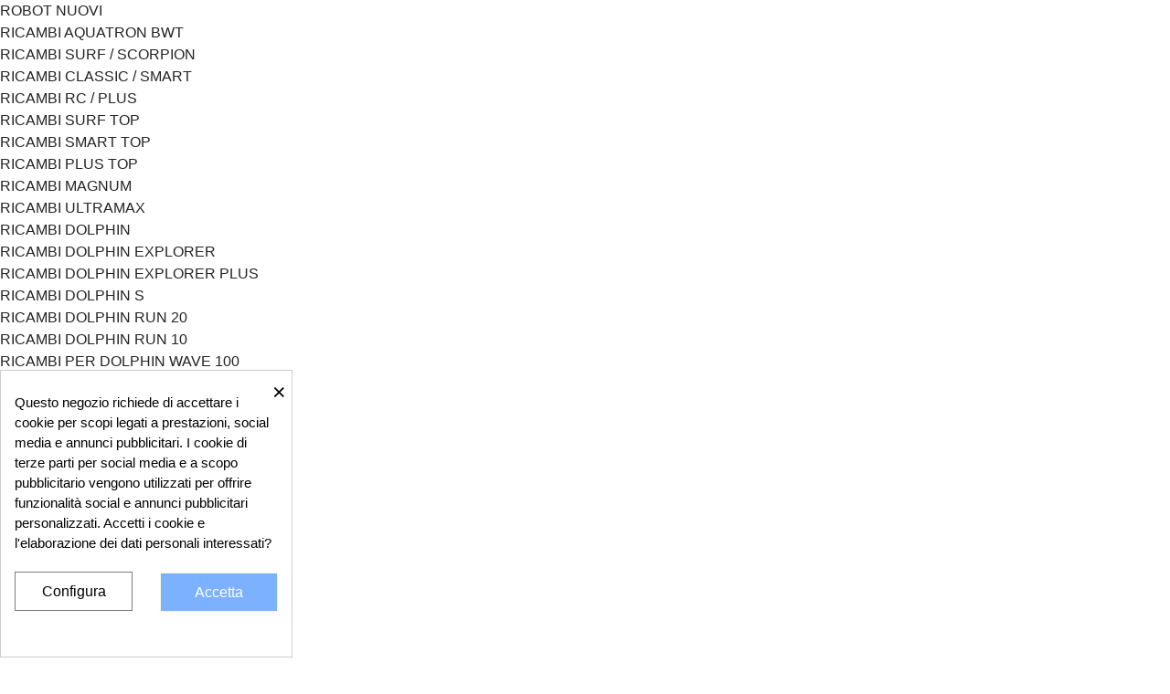

--- FILE ---
content_type: text/html; charset=utf-8
request_url: https://www.ricambirobotpiscine.com/36-ricambi-aquavac
body_size: 17309
content:
<!doctype html>
<html lang="it-IT">

  <head>
    
      
  <meta charset="utf-8">


  <meta http-equiv="x-ua-compatible" content="ie=edge">



  <title>Ricambi per robot piscina Hayward Aquavac e Tiger Shark</title>
  
    
  
  <meta name="description" content="Ricambi per robot per piscine Aquavac e Tiger Shark by Hayward. Sfoglia il catalogo e scegli il pezzo che ti serve oppure richiedi un preventivo">
  <meta name="keywords" content="ricambi robot piscina,ricambi pulitori piscine">
        <link rel="canonical" href="https://www.ricambirobotpiscine.com/36-ricambi-aquavac">
    
      
  
  
    <meta name='cookiesplus-added' content='true'><script data-keepinline='true' data-cfasync='false'>let cookiesplusCookieValue=null;if(window.cookiesplus_debug){debugger;}
for(let cookie of document.cookie.split(';')){let[cookieName,value]=cookie.trim().split('=');if(cookieName==='cookiesplus'){cookiesplusCookieValue=decodeURIComponent(value);break;}}
if(cookiesplusCookieValue===null){console.log('%ccookiesplus cookie doesn\'t exist','background: red; color: white');throw new Error('cookiesplus cookie not found');}
try{cookiesplusCookieValue=JSON.parse(cookiesplusCookieValue);}catch(e){console.error('Failed to parse cookiesplus cookie value',e);throw new Error('Invalid cookiesplus cookie value');}
const defaultConsents={'ad_storage':false,'ad_user_data':false,'ad_personalization':false,'analytics_storage':false,'functionality_storage':false,'personalization_storage':false,'security_storage':false,};Object.keys(defaultConsents).forEach(function(key){window[key]=false;});if(cookiesplusCookieValue&&cookiesplusCookieValue.consents){const cookiesplusConsents=Object.keys(cookiesplusCookieValue.consents).filter(v=>v.startsWith('cookiesplus-finality'));cookiesplusConsents.forEach(function(key){const consent_type=cookiesplusCookieValue.consent_mode?.[key]?.consent_type;if(typeof cookiesplusCookieValue.consents!=='undefined'&&typeof cookiesplusCookieValue.consents[key]!=='undefined'&&cookiesplusCookieValue.consents[key]==='on'&&consent_type){Object.entries(consent_type).forEach(([innerKey,value])=>{if(value){window[innerKey]=true;}});}});}
window.dataLayer=window.dataLayer||[];function gtag(){dataLayer.push(arguments);}
gtag('consent','default',{'ad_storage':'denied','ad_user_data':'denied','ad_personalization':'denied','analytics_storage':'denied','functionality_storage':'denied','personalization_storage':'denied','security_storage':'denied','wait_for_update':500});gtag('consent','update',{'ad_storage':window.ad_storage?'granted':'denied','ad_user_data':window.ad_user_data?'granted':'denied','ad_personalization':window.ad_personalization?'granted':'denied','analytics_storage':window.analytics_storage?'granted':'denied','functionality_storage':window.functionality_storage?'granted':'denied','personalization_storage':window.personalization_storage?'granted':'denied','security_storage':window.security_storage?'granted':'denied',});if(cookiesplusCookieValue.consent_mode){if(cookiesplusCookieValue.consent_mode['url_passthrough']!==undefined){gtag('set','url_passthrough',cookiesplusCookieValue.consent_mode['url_passthrough']);}
if(cookiesplusCookieValue.consent_mode['ads_data_redaction']!==undefined){gtag('set','ads_data_redaction',cookiesplusCookieValue.consent_mode['ads_data_redaction']);}}</script><script type="application/ld+json">
  {
    "@context": "https://schema.org",
    "@type": "Organization",
    "name" : "RicambiRobotPisicne",
    "url" : "https://www.ricambirobotpiscine.com/",
          "logo": {
        "@type": "ImageObject",
        "url":"https://www.ricambirobotpiscine.com/img/logo-1670503121.jpg"
      }
      }
</script>

<script type="application/ld+json">
  {
    "@context": "https://schema.org",
    "@type": "WebPage",
    "isPartOf": {
      "@type": "WebSite",
      "url":  "https://www.ricambirobotpiscine.com/",
      "name": "RicambiRobotPisicne"
    },
    "name": "Ricambi per robot piscina Hayward Aquavac e Tiger Shark",
    "url":  "https://www.ricambirobotpiscine.com/36-ricambi-aquavac"
  }
</script>


  <script type="application/ld+json">
    {
      "@context": "https://schema.org",
      "@type": "BreadcrumbList",
      "itemListElement": [
                  {
            "@type": "ListItem",
            "position": 1,
            "name": "Home",
            "item": "https://www.ricambirobotpiscine.com/"
          },                  {
            "@type": "ListItem",
            "position": 2,
            "name": "RICAMBI HAYWARD",
            "item": "https://www.ricambirobotpiscine.com/9-ricambi-robot-hayward"
          },                  {
            "@type": "ListItem",
            "position": 3,
            "name": "RICAMBI AQUAVAC / TIGER SHARK",
            "item": "https://www.ricambirobotpiscine.com/36-ricambi-aquavac"
          }              ]
    }
  </script>
  
  
  
  <script type="application/ld+json">
  {
    "@context": "https://schema.org",
    "@type": "ItemList",
    "itemListElement": [
          {
        "@type": "ListItem",
        "position": 1,
        "name": "SCHEMA AQUAVAC - TIGERSHARK",
        "url": "https://www.ricambirobotpiscine.com/ricambi-aquavac/126-schema-aquavac-tigershark.html"
      },          {
        "@type": "ListItem",
        "position": 2,
        "name": "PIASTRE FILTRANTI HAYWARD",
        "url": "https://www.ricambirobotpiscine.com/ricambi-evac/34-piastre-filtranti-hayward.html"
      },          {
        "@type": "ListItem",
        "position": 3,
        "name": "CINGOLO HAYWARD",
        "url": "https://www.ricambirobotpiscine.com/ricambi-evac/36-cingolo-hayward.html"
      },          {
        "@type": "ListItem",
        "position": 4,
        "name": "RULLO CON SPAZZOLA IN SPUGNA AQUAVAC",
        "url": "https://www.ricambirobotpiscine.com/ricambi-aquavac/39-rullo-con-spazzole-in-spugna-aquavac.html"
      },          {
        "@type": "ListItem",
        "position": 5,
        "name": "MANICO AQUAVAC / TIGERSHARK",
        "url": "https://www.ricambirobotpiscine.com/ricambi-aquavac/37-manico-aquavac.html"
      },          {
        "@type": "ListItem",
        "position": 6,
        "name": "SPAZZOLA IN PVC",
        "url": "https://www.ricambirobotpiscine.com/ricambi-evac/40-spazzola-in-pvc-hayward.html"
      },          {
        "@type": "ListItem",
        "position": 7,
        "name": "PULEGGIA RULLO",
        "url": "https://www.ricambirobotpiscine.com/ricambi-aquavac/42-puleggia-rullo.html"
      },          {
        "@type": "ListItem",
        "position": 8,
        "name": "PULEGGIA INTERNA",
        "url": "https://www.ricambirobotpiscine.com/ricambi-aquavac/43-puleggia-interna.html"
      },          {
        "@type": "ListItem",
        "position": 9,
        "name": "PULEGGIA INTERNA CON ALBERO",
        "url": "https://www.ricambirobotpiscine.com/ricambi-aquavac/44-puleggia-interna-con-albero.html"
      },          {
        "@type": "ListItem",
        "position": 10,
        "name": "RULLINO LATERALE INTERNO AQUAVAC",
        "url": "https://www.ricambirobotpiscine.com/ricambi-evac/47-rullino-laterale-interno.html"
      },          {
        "@type": "ListItem",
        "position": 11,
        "name": "CARTER LATERALE AQUAVAC",
        "url": "https://www.ricambirobotpiscine.com/ricambi-aquavac/38-carter-laterale-aquavac.html"
      },          {
        "@type": "ListItem",
        "position": 12,
        "name": "VENTOLA ROBOT HAYWARD",
        "url": "https://www.ricambirobotpiscine.com/ricambi-evac/46-ventola-robot-hayward.html"
      },          {
        "@type": "ListItem",
        "position": 13,
        "name": "PERNO ALBERO MOTORE",
        "url": "https://www.ricambirobotpiscine.com/ricambi-evac/49-perno-albero-motore.html"
      },          {
        "@type": "ListItem",
        "position": 14,
        "name": "COPERCHIO INFERIORE AQUAVAC / TIGER SHARK",
        "url": "https://www.ricambirobotpiscine.com/ricambi-aquavac/45-coperchio-inferiore-aquavac-tiger-shark.html"
      },          {
        "@type": "ListItem",
        "position": 15,
        "name": "RITIRO IN ASSISTENZA",
        "url": "https://www.ricambirobotpiscine.com/robot-piscina-nuovi/193-ritiro-in-assistenza.html"
      }        ]
  }
</script>

  
  
    
  

  
    <meta property="og:title" content="Ricambi per robot piscina Hayward Aquavac e Tiger Shark" />
    <meta property="og:description" content="Ricambi per robot per piscine Aquavac e Tiger Shark by Hayward. Sfoglia il catalogo e scegli il pezzo che ti serve oppure richiedi un preventivo" />
    <meta property="og:url" content="https://www.ricambirobotpiscine.com/36-ricambi-aquavac" />
    <meta property="og:site_name" content="RicambiRobotPisicne" />
    <meta property="og:type" content="website" />    



  <meta name="viewport" content="width=device-width, initial-scale=1">



  <link rel="icon" type="image/vnd.microsoft.icon" href="https://www.ricambirobotpiscine.com/img/favicon.ico?1670503131">
  <link rel="shortcut icon" type="image/x-icon" href="https://www.ricambirobotpiscine.com/img/favicon.ico?1670503131">



  



  	

  <script type="text/javascript">
        var C_P_CMS_PAGE = 0;
        var C_P_CONSENT_DOWNLOAD = "https:\/\/www.ricambirobotpiscine.com\/module\/cookiesplus\/front";
        var C_P_COOKIE_CONFIG = [];
        var C_P_COOKIE_VALUE = "{}";
        var C_P_DATE = "2026-02-01 02:53:42";
        var C_P_DISPLAY_AGAIN = 0;
        var C_P_DOMAIN = ".ricambirobotpiscine.com";
        var C_P_EXPIRY = 365;
        var C_P_FINALITIES_COUNT = 4;
        var C_P_NOT_AVAILABLE_OUTSIDE_EU = 1;
        var C_P_OVERLAY = "0";
        var C_P_OVERLAY_OPACITY = "0.5";
        var C_P_REFRESH = 0;
        var PAYPLUG_DOMAIN = "https:\/\/secure.payplug.com";
        var PS_COOKIE_SAMESITE = "Lax";
        var PS_COOKIE_SECURE = 1;
        var btGapTag = {"tagContent":{"tracking_type":{"label":"tracking_type","value":"view_item_list"},"contents":{"label":"contents","value":[{"item_id":"126","item_name":"SCHEMA AQUAVAC - TIGERSHARK ","currency":"EUR","item_category":"RICAMBI AQUAVAC \/ TIGER SHARK","price":0,"item_brand":"No brand","quantity":1},{"item_id":"34","item_name":"PIASTRE FILTRANTI HAYWARD ","currency":"EUR","item_category":"RICAMBI EVAC \/ SHARKVAC","price":94.5,"item_brand":"No brand","quantity":1},{"item_id":"36","item_name":"CINGOLO HAYWARD ","currency":"EUR","item_category":"RICAMBI EVAC \/ SHARKVAC","price":72,"item_brand":"No brand","quantity":1},{"item_id":"39","item_name":"RULLO CON SPAZZOLA IN SPUGNA AQUAVAC ","currency":"EUR","item_category":"RICAMBI AQUAVAC \/ TIGER SHARK","price":180,"item_brand":"No brand","quantity":1},{"item_id":"37","item_name":"MANICO AQUAVAC \/ TIGERSHARK ","currency":"EUR","item_category":"RICAMBI AQUAVAC \/ TIGER SHARK","price":148.5,"item_brand":"No brand","quantity":1},{"item_id":"40","item_name":"SPAZZOLA IN PVC ","currency":"EUR","item_category":"RICAMBI EVAC \/ SHARKVAC","price":60,"item_brand":"No brand","quantity":1},{"item_id":"42","item_name":"PULEGGIA RULLO ","currency":"EUR","item_category":"RICAMBI AQUAVAC \/ TIGER SHARK","price":36,"item_brand":"No brand","quantity":1},{"item_id":"43","item_name":"PULEGGIA INTERNA ","currency":"EUR","item_category":"RICAMBI AQUAVAC \/ TIGER SHARK","price":40.5,"item_brand":"No brand","quantity":1},{"item_id":"44","item_name":"PULEGGIA INTERNA CON ALBERO ","currency":"EUR","item_category":"RICAMBI AQUAVAC \/ TIGER SHARK","price":67.5,"item_brand":"No brand","quantity":1},{"item_id":"47","item_name":"RULLINO LATERALE INTERNO AQUAVAC ","currency":"EUR","item_category":"RICAMBI EVAC \/ SHARKVAC","price":28.8,"item_brand":"No brand","quantity":1},{"item_id":"38","item_name":"CARTER LATERALE AQUAVAC ","currency":"EUR","item_category":"RICAMBI AQUAVAC \/ TIGER SHARK","price":54,"item_brand":"No brand","quantity":1},{"item_id":"46","item_name":"VENTOLA ROBOT HAYWARD ","currency":"EUR","item_category":"RICAMBI EVAC \/ SHARKVAC","price":22.5,"item_brand":"No brand","quantity":1},{"item_id":"49","item_name":"PERNO ALBERO MOTORE ","currency":"EUR","item_category":"RICAMBI EVAC \/ SHARKVAC","price":25.2,"item_brand":"No brand","quantity":1},{"item_id":"45","item_name":"COPERCHIO INFERIORE AQUAVAC \/ TIGER SHARK ","currency":"EUR","item_category":"RICAMBI AQUAVAC \/ TIGER SHARK","price":180,"item_brand":"No brand","quantity":1},{"item_id":"193","item_name":"RITIRO IN ASSISTENZA ","currency":"EUR","item_category":"ROBOT NUOVI","price":50,"item_brand":"No brand","quantity":1}]},"coupon_name":{"label":"coupon","value":"no_coupon"},"value":{"label":"value","value":null},"content_name":{"label":"content_name","value":"RICAMBI AQUAVAC \/ TIGER SHARK"},"content_category":{"label":"content_category","value":"'RICAMBI AQUAVAC \/ TIGER SHARK'"}},"elementCategoryProduct":"article.product-miniature","elementShipping":"input[type=radio]","elementPayment":".ps-shown-by-js","elementlogin":"button#submit-login","elementsignup":"div.no-account","elementWishCat":"button.wishlist-button-add","elementWishProd":"button.wishlist-button-add","gaId":"G-M4K1BRF8V2","gaEnable":"1","ajaxUrl":"https:\/\/www.ricambirobotpiscine.com\/module\/ganalyticspro\/ajax","token":"c31684ab6db1b648804971de48391411","bRefund":false,"bPartialRefund":false,"bUseConsent":"1","bUseAxeption":"0","bConsentHtmlElement":".cookiesplus-accept","bConsentHtmlElementSecond":"","iConsentConsentLvl":0,"referer":null,"acbIsInstalled":false,"tagCurrency":"EUR","gaUserId":0};
        var is_sandbox_mode = false;
        var jolisearch = {"amb_joli_search_action":"https:\/\/www.ricambirobotpiscine.com\/jolisearch","amb_joli_search_link":"https:\/\/www.ricambirobotpiscine.com\/jolisearch","amb_joli_search_controller":"jolisearch","blocksearch_type":"top","show_cat_desc":0,"ga_acc":0,"id_lang":1,"url_rewriting":1,"use_autocomplete":1,"minwordlen":3,"l_products":"Products","l_manufacturers":"Manufacturers","l_categories":"Categorie","l_no_results_found":"No results found","l_more_results":"More results \u00bb","ENT_QUOTES":3,"search_ssl":true,"self":"\/var\/www\/vhosts\/ricambirobotpiscine.com\/httpdocs\/modules\/ambjolisearch","position":{"my":"center top","at":"center bottom","collision":"fit none"},"classes":"ps17 centered-list","display_manufacturer":"","display_category":"1"};
        var module_name = "payplug";
        var payplug_ajax_url = "https:\/\/www.ricambirobotpiscine.com\/module\/payplug\/ajax";
        var prestashop = {"cart":{"products":[],"totals":{"total":{"type":"total","label":"Totale","amount":0,"value":"\u20ac\u00a00,00"},"total_including_tax":{"type":"total","label":"Totale (IVA incl.)","amount":0,"value":"\u20ac\u00a00,00"},"total_excluding_tax":{"type":"total","label":"Totale (tasse escl.)","amount":0,"value":"\u20ac\u00a00,00"}},"subtotals":{"products":{"type":"products","label":"Totale parziale","amount":0,"value":"\u20ac\u00a00,00"},"discounts":null,"shipping":{"type":"shipping","label":"Spedizione","amount":0,"value":""},"tax":null},"products_count":0,"summary_string":"0 articoli","vouchers":{"allowed":0,"added":[]},"discounts":[],"minimalPurchase":0,"minimalPurchaseRequired":""},"currency":{"id":1,"name":"Euro","iso_code":"EUR","iso_code_num":"978","sign":"\u20ac"},"customer":{"lastname":null,"firstname":null,"email":null,"birthday":null,"newsletter":null,"newsletter_date_add":null,"optin":null,"website":null,"company":null,"siret":null,"ape":null,"is_logged":false,"gender":{"type":null,"name":null},"addresses":[]},"language":{"name":"Italiano (Italian)","iso_code":"it","locale":"it-IT","language_code":"it","is_rtl":"0","date_format_lite":"d\/m\/Y","date_format_full":"d\/m\/Y H:i:s","id":1},"page":{"title":"","canonical":"https:\/\/www.ricambirobotpiscine.com\/36-ricambi-aquavac","meta":{"title":"Ricambi per robot piscina Hayward Aquavac e Tiger Shark","description":"Ricambi per robot per piscine Aquavac e Tiger Shark by Hayward. Sfoglia il catalogo e scegli il pezzo che ti serve oppure richiedi un preventivo","keywords":"ricambi robot piscina,ricambi pulitori piscine","robots":"index"},"page_name":"category","body_classes":{"lang-it":true,"lang-rtl":false,"country-IT":true,"currency-EUR":true,"layout-full-width":true,"page-category":true,"tax-display-enabled":true,"category-id-36":true,"category-RICAMBI AQUAVAC \/ TIGER SHARK":true,"category-id-parent-9":true,"category-depth-level-3":true},"admin_notifications":[]},"shop":{"name":"RicambiRobotPisicne","logo":"https:\/\/www.ricambirobotpiscine.com\/img\/logo-1670503121.jpg","stores_icon":"https:\/\/www.ricambirobotpiscine.com\/img\/logo_stores.png","favicon":"https:\/\/www.ricambirobotpiscine.com\/img\/favicon.ico"},"urls":{"base_url":"https:\/\/www.ricambirobotpiscine.com\/","current_url":"https:\/\/www.ricambirobotpiscine.com\/36-ricambi-aquavac","shop_domain_url":"https:\/\/www.ricambirobotpiscine.com","img_ps_url":"https:\/\/www.ricambirobotpiscine.com\/img\/","img_cat_url":"https:\/\/www.ricambirobotpiscine.com\/img\/c\/","img_lang_url":"https:\/\/www.ricambirobotpiscine.com\/img\/l\/","img_prod_url":"https:\/\/www.ricambirobotpiscine.com\/img\/p\/","img_manu_url":"https:\/\/www.ricambirobotpiscine.com\/img\/m\/","img_sup_url":"https:\/\/www.ricambirobotpiscine.com\/img\/su\/","img_ship_url":"https:\/\/www.ricambirobotpiscine.com\/img\/s\/","img_store_url":"https:\/\/www.ricambirobotpiscine.com\/img\/st\/","img_col_url":"https:\/\/www.ricambirobotpiscine.com\/img\/co\/","img_url":"https:\/\/www.ricambirobotpiscine.com\/themes\/rrp17\/assets\/img\/","css_url":"https:\/\/www.ricambirobotpiscine.com\/themes\/rrp17\/assets\/css\/","js_url":"https:\/\/www.ricambirobotpiscine.com\/themes\/rrp17\/assets\/js\/","pic_url":"https:\/\/www.ricambirobotpiscine.com\/upload\/","pages":{"address":"https:\/\/www.ricambirobotpiscine.com\/indirizzo","addresses":"https:\/\/www.ricambirobotpiscine.com\/indirizzi","authentication":"https:\/\/www.ricambirobotpiscine.com\/autenticazione","cart":"https:\/\/www.ricambirobotpiscine.com\/carrello","category":"https:\/\/www.ricambirobotpiscine.com\/index.php?controller=category","cms":"https:\/\/www.ricambirobotpiscine.com\/index.php?controller=cms","contact":"https:\/\/www.ricambirobotpiscine.com\/contattaci","discount":"https:\/\/www.ricambirobotpiscine.com\/sconto","guest_tracking":"https:\/\/www.ricambirobotpiscine.com\/ospite-monitoraggio","history":"https:\/\/www.ricambirobotpiscine.com\/storico-ordine","identity":"https:\/\/www.ricambirobotpiscine.com\/identita","index":"https:\/\/www.ricambirobotpiscine.com\/","my_account":"https:\/\/www.ricambirobotpiscine.com\/il-mio-account","order_confirmation":"https:\/\/www.ricambirobotpiscine.com\/conferma-ordine","order_detail":"https:\/\/www.ricambirobotpiscine.com\/index.php?controller=order-detail","order_follow":"https:\/\/www.ricambirobotpiscine.com\/seguito-ordine","order":"https:\/\/www.ricambirobotpiscine.com\/ordine","order_return":"https:\/\/www.ricambirobotpiscine.com\/index.php?controller=order-return","order_slip":"https:\/\/www.ricambirobotpiscine.com\/nota-di-ordine","pagenotfound":"https:\/\/www.ricambirobotpiscine.com\/pagina-non-trovata","password":"https:\/\/www.ricambirobotpiscine.com\/password-recupero","pdf_invoice":"https:\/\/www.ricambirobotpiscine.com\/index.php?controller=pdf-invoice","pdf_order_return":"https:\/\/www.ricambirobotpiscine.com\/index.php?controller=pdf-order-return","pdf_order_slip":"https:\/\/www.ricambirobotpiscine.com\/index.php?controller=pdf-order-slip","prices_drop":"https:\/\/www.ricambirobotpiscine.com\/riduzione-prezzi","product":"https:\/\/www.ricambirobotpiscine.com\/index.php?controller=product","search":"https:\/\/www.ricambirobotpiscine.com\/cerca","sitemap":"https:\/\/www.ricambirobotpiscine.com\/sitemap","stores":"https:\/\/www.ricambirobotpiscine.com\/negozi","supplier":"https:\/\/www.ricambirobotpiscine.com\/fornitore","register":"https:\/\/www.ricambirobotpiscine.com\/autenticazione?create_account=1","order_login":"https:\/\/www.ricambirobotpiscine.com\/ordine?login=1"},"alternative_langs":[],"theme_assets":"\/themes\/rrp17\/assets\/","actions":{"logout":"https:\/\/www.ricambirobotpiscine.com\/?mylogout="},"no_picture_image":{"bySize":{"small_default":{"url":"https:\/\/www.ricambirobotpiscine.com\/img\/p\/it-default-small_default.jpg","width":98,"height":98},"cart_default":{"url":"https:\/\/www.ricambirobotpiscine.com\/img\/p\/it-default-cart_default.jpg","width":125,"height":125},"home_default":{"url":"https:\/\/www.ricambirobotpiscine.com\/img\/p\/it-default-home_default.jpg","width":250,"height":250},"medium_default":{"url":"https:\/\/www.ricambirobotpiscine.com\/img\/p\/it-default-medium_default.jpg","width":452,"height":452},"large_default":{"url":"https:\/\/www.ricambirobotpiscine.com\/img\/p\/it-default-large_default.jpg","width":800,"height":800}},"small":{"url":"https:\/\/www.ricambirobotpiscine.com\/img\/p\/it-default-small_default.jpg","width":98,"height":98},"medium":{"url":"https:\/\/www.ricambirobotpiscine.com\/img\/p\/it-default-home_default.jpg","width":250,"height":250},"large":{"url":"https:\/\/www.ricambirobotpiscine.com\/img\/p\/it-default-large_default.jpg","width":800,"height":800},"legend":""}},"configuration":{"display_taxes_label":true,"display_prices_tax_incl":true,"is_catalog":false,"show_prices":true,"opt_in":{"partner":false},"quantity_discount":{"type":"price","label":"Prezzo unitario"},"voucher_enabled":0,"return_enabled":0},"field_required":[],"breadcrumb":{"links":[{"title":"Home","url":"https:\/\/www.ricambirobotpiscine.com\/"},{"title":"RICAMBI HAYWARD","url":"https:\/\/www.ricambirobotpiscine.com\/9-ricambi-robot-hayward"},{"title":"RICAMBI AQUAVAC \/ TIGER SHARK","url":"https:\/\/www.ricambirobotpiscine.com\/36-ricambi-aquavac"}],"count":3},"link":{"protocol_link":"https:\/\/","protocol_content":"https:\/\/"},"time":1769910822,"static_token":"c31684ab6db1b648804971de48391411","token":"004562a7d6be717790f51cb4874360d9","debug":false};
        var prestashopFacebookAjaxController = "https:\/\/www.ricambirobotpiscine.com\/module\/ps_facebook\/Ajax";
      </script>
		<link rel="stylesheet" href="https://www.ricambirobotpiscine.com/themes/rrp17/assets/css/theme.css" media="all">
		<link rel="stylesheet" href="https://www.ricambirobotpiscine.com/modules/ps_socialfollow/views/css/ps_socialfollow.css" media="all">
		<link rel="stylesheet" href="https://www.ricambirobotpiscine.com/modules/ps_searchbar/ps_searchbar.css" media="all">
		<link rel="stylesheet" href="https://www.ricambirobotpiscine.com/modules/paypal/views/css/paypal_fo.css" media="all">
		<link rel="stylesheet" href="https://www.ricambirobotpiscine.com/modules/creativeelements/views/css/frontend.min.css?v=2.5.11" media="all">
		<link rel="stylesheet" href="https://www.ricambirobotpiscine.com/modules/creativeelements/views/css/ce/1170101.css?v=1670591447" media="all">
		<link rel="stylesheet" href="https://www.ricambirobotpiscine.com/modules/creativeelements/views/css/ce/2170101.css?v=1672049692" media="all">
		<link rel="stylesheet" href="https://www.ricambirobotpiscine.com/modules/creativeelements/views/css/ce/8170101.css?v=1678868903" media="all">
		<link rel="stylesheet" href="https://www.ricambirobotpiscine.com/modules/creativeelements/views/lib/font-awesome/css/font-awesome.min.css?v=4.7-swap" media="all">
		<link rel="stylesheet" href="https://www.ricambirobotpiscine.com/modules/creativeelements/views/lib/animations/animations.min.css?v=2.5.11" media="all">
		<link rel="stylesheet" href="https://www.ricambirobotpiscine.com/modules/creativeelements/views/lib/ceicons/ceicons.min.css?v=2.5.11" media="all">
		<link rel="stylesheet" href="https://www.ricambirobotpiscine.com/modules/creativeelements/views/css/ce/1-global.css?v=1670577773" media="all">
		<link rel="stylesheet" href="https://fonts.googleapis.com/css?family=Roboto:100,100italic,200,200italic,300,300italic,400,400italic,500,500italic,600,600italic,700,700italic,800,800italic,900,900italic%7CRoboto+Slab:100,100italic,200,200italic,300,300italic,400,400italic,500,500italic,600,600italic,700,700italic,800,800italic,900,900italic&amp;display=swap" media="all">
		<link rel="stylesheet" href="https://www.ricambirobotpiscine.com/modules/codfee/views/css/codfee_1.6.css" media="all">
		<link rel="stylesheet" href="https://www.ricambirobotpiscine.com/modules/payplug/views//css/front-v4.18.0.css" media="all">
		<link rel="stylesheet" href="https://www.ricambirobotpiscine.com/modules/cookiesplus/views/css/cookiesplus.css" media="all">
		<link rel="stylesheet" href="https://www.ricambirobotpiscine.com/modules/ambjolisearch/views/css/jolisearch-common.css" media="all">
		<link rel="stylesheet" href="https://www.ricambirobotpiscine.com/modules/ambjolisearch/views/css/jolisearch-finder.css" media="all">
		<link rel="stylesheet" href="https://www.ricambirobotpiscine.com/js/jquery/ui/themes/base/minified/jquery-ui.min.css" media="all">
		<link rel="stylesheet" href="https://www.ricambirobotpiscine.com/js/jquery/ui/themes/base/minified/jquery.ui.theme.min.css" media="all">
		<link rel="stylesheet" href="https://www.ricambirobotpiscine.com/modules/ps_imageslider/css/homeslider.css" media="all">
	
		<style>
	/* Start custom CSS for ps-widget-module, class: .elementor-element-174ae3dc */.elementor-2170101 .elementor-element.elementor-element-174ae3dc .links {width: 100%;}
.elementor-2170101 .elementor-element.elementor-element-174ae3dc .h1, .h2, .h3 {color: #0e426d;}
.elementor-2170101 .elementor-element.elementor-element-174ae3dc a {color:#0e426d;}/* End custom CSS */
/* Start custom CSS for ps-widget-module, class: .elementor-element-48f82e5f */.elementor-2170101 .elementor-element.elementor-element-48f82e5f .links {width: 100%;}
.elementor-2170101 .elementor-element.elementor-element-48f82e5f .h1, .h2, .h3 {color: #0e426d;}
.elementor-2170101 .elementor-element.elementor-element-48f82e5f a {color:#0e426d;}
.elementor-2170101 .elementor-element.elementor-element-48f82e5f #block_myaccount_infos .myaccount-title a
{color:#0e426d;}/* End custom CSS */
/* Start custom CSS for ps-widget-module, class: .elementor-element-300045b4 */.elementor-2170101 .elementor-element.elementor-element-300045b4 .links {width: 100%;}
.elementor-2170101 .elementor-element.elementor-element-300045b4 .block-contact .block-contact-title {color: #0e426d;}
.elementor-2170101 .elementor-element.elementor-element-300045b4 .block-contact {color: #0e426d;}
.elementor-2170101 .elementor-element.elementor-element-300045b4 #contact-infos a {color:white;}/* End custom CSS */
	</style>
	


	<script>
			var ceFrontendConfig = {"environmentMode":{"edit":false,"wpPreview":false},"is_rtl":false,"breakpoints":{"xs":0,"sm":480,"md":768,"lg":1025,"xl":1440,"xxl":1600},"version":"2.5.11","urls":{"assets":"\/modules\/creativeelements\/views\/"},"productQuickView":7,"settings":{"page":[],"general":{"elementor_global_image_lightbox":"1","elementor_enable_lightbox_in_editor":"yes","elementor_lightbox_enable_counter":"yes","elementor_lightbox_enable_zoom":"yes","elementor_lightbox_title_src":"title","elementor_lightbox_description_src":"caption"}},"post":{"id":"36040101","title":"RICAMBI AQUAVAC \/ TIGER SHARK","excerpt":""}};
		</script>
        <link rel="preload" href="/modules/creativeelements/views/lib/ceicons/fonts/ceicons.woff2?fj664s"
            as="font" type="font/woff2" crossorigin>
                <link rel="preload" href="/modules/creativeelements/views/lib/font-awesome/fonts/fontawesome-webfont.woff2?v=4.7.0"
            as="font" type="font/woff2" crossorigin>
        <!--CE-JS-->


  	<script async src="https://www.googletagmanager.com/gtag/js?id=G-M4K1BRF8V2"></script>

<style>div#cookiesplus-modal,#cookiesplus-modal>div,#cookiesplus-modal p{background-color:#fff !important}#cookiesplus-modal>div,#cookiesplus-modal p{color:#000 !important}#cookiesplus-modal button.cookiesplus-accept,#cookiesplus-modal button.cookiesplus-accept-encourage{background-color:#7bb1ff}#cookiesplus-modal button.cookiesplus-accept,#cookiesplus-modal button.cookiesplus-accept-encourage{border:1px solid #efffd6}#cookiesplus-modal button.cookiesplus-accept,#cookiesplus-modal button.cookiesplus-accept-encourage{color:#fff}#cookiesplus-modal button.cookiesplus-accept,#cookiesplus-modal button.cookiesplus-accept-encourage{font-size:16px}#cookiesplus-modal button.cookiesplus-more-information{background-color:#fff}#cookiesplus-modal button.cookiesplus-more-information{border:1px solid #7a7a7a}#cookiesplus-modal button.cookiesplus-more-information{color:#000}#cookiesplus-modal button.cookiesplus-more-information{font-size:16px}#cookiesplus-modal button.cookiesplus-reject,#cookiesplus-modal button.cookiesplus-reject-encourage{background-color:#7bb1ff}#cookiesplus-modal button.cookiesplus-reject,#cookiesplus-modal button.cookiesplus-reject-encourage{border:1px solid #efffd6}#cookiesplus-modal button.cookiesplus-reject,#cookiesplus-modal button.cookiesplus-reject-encourage{color:#fff}#cookiesplus-modal button.cookiesplus-reject,#cookiesplus-modal button.cookiesplus-reject-encourage{font-size:16px}#cookiesplus-modal button.cookiesplus-save:not([disabled]){background-color:#fff}#cookiesplus-modal button.cookiesplus-save:not([disabled]){border:1px solid #7a7a7a}#cookiesplus-modal button.cookiesplus-save:not([disabled]){color:#000}#cookiesplus-modal button.cookiesplus-save{font-size:16px}#cookiesplus-tab{bottom:0;left:0}</style><?php
/**
 * NOTICE OF LICENSE
 *
 * Smartsupp live chat - official plugin. Smartsupp is free live chat with visitor recording. 
 * The plugin enables you to create a free account or sign in with existing one. Pre-integrated 
 * customer info with WooCommerce (you will see names and emails of signed in webshop visitors).
 * Optional API for advanced chat box modifications.
 *
 * You must not modify, adapt or create derivative works of this source code
 *
 *  @author    Smartsupp
 *  @copyright 2021 Smartsupp.com
 *  @license   GPL-2.0+
**/ 
?>

<script type="text/javascript">
                var _smartsupp = _smartsupp || {};
                _smartsupp.key = 'f6fdecb2dfdfa68599974f4668c8cc3579928b2c';
_smartsupp.cookieDomain = '.www.ricambirobotpiscine.com';
_smartsupp.sitePlatform = 'Prestashop 1.7.8.7';
window.smartsupp||(function(d) {
        var s,c,o=smartsupp=function(){ o._.push(arguments)};o._=[];
                s=d.getElementsByTagName('script')[0];c=d.createElement('script');
                c.type='text/javascript';c.charset='utf-8';c.async=true;
                c.src='//www.smartsuppchat.com/loader.js';s.parentNode.insertBefore(c,s);
            })(document);
                </script>



    
  </head>

  <body id="category" class="lang-it country-it currency-eur layout-full-width page-category tax-display-enabled category-id-36 category-ricambi-aquavac-tiger-shark category-id-parent-9 category-depth-level-3 elementor-page elementor-page-36040101">

    
      
    

    <main>
      
              

      <header id="header">
        
          	        <div data-elementor-type="header" data-elementor-id="1170101" class="elementor elementor-1170101" data-elementor-settings="[]">
            <div class="elementor-section-wrap">        <section class="elementor-element elementor-element-f2c4628 elementor-hidden-desktop elementor-hidden-tablet elementor-section-boxed elementor-section-height-default elementor-section-height-default elementor-section elementor-top-section" data-id="f2c4628" data-element_type="section" data-settings="{&quot;background_background&quot;:&quot;classic&quot;}">
                            <div class="elementor-container elementor-column-gap-narrow">
                            <div class="elementor-row">
                <div class="elementor-element elementor-element-60dfe583 elementor-column elementor-col-100 elementor-top-column" data-id="60dfe583" data-element_type="column">
            <div class="elementor-column-wrap elementor-element-populated">
                <div class="elementor-widget-wrap">
                <div class="elementor-element elementor-element-fa2abf5 elementor-widget__width-inherit e-transform elementor-nav--dropdown-mobile elementor-nav--stretch elementor-nav--text-align-aside elementor-nav--toggle elementor-nav--burger elementor-widget elementor-widget-nav-menu" data-id="fa2abf5" data-element_type="widget" data-settings="{&quot;full_width&quot;:&quot;stretch&quot;,&quot;layout&quot;:&quot;horizontal&quot;,&quot;show_submenu_on&quot;:&quot;hover&quot;,&quot;animation_dropdown&quot;:&quot;toggle&quot;,&quot;toggle&quot;:&quot;burger&quot;,&quot;_transform_skewX_effect&quot;:{&quot;unit&quot;:&quot;px&quot;,&quot;size&quot;:&quot;&quot;,&quot;sizes&quot;:[]},&quot;_transform_skewX_effect_tablet&quot;:{&quot;unit&quot;:&quot;px&quot;,&quot;size&quot;:&quot;&quot;,&quot;sizes&quot;:[]},&quot;_transform_skewX_effect_mobile&quot;:{&quot;unit&quot;:&quot;px&quot;,&quot;size&quot;:&quot;&quot;,&quot;sizes&quot;:[]},&quot;_transform_skewY_effect&quot;:{&quot;unit&quot;:&quot;px&quot;,&quot;size&quot;:&quot;&quot;,&quot;sizes&quot;:[]},&quot;_transform_skewY_effect_tablet&quot;:{&quot;unit&quot;:&quot;px&quot;,&quot;size&quot;:&quot;&quot;,&quot;sizes&quot;:[]},&quot;_transform_skewY_effect_mobile&quot;:{&quot;unit&quot;:&quot;px&quot;,&quot;size&quot;:&quot;&quot;,&quot;sizes&quot;:[]}}" data-widget_type="nav-menu.default">
        <div class="elementor-widget-container">            <nav class="elementor-nav-menu elementor-nav--main elementor-nav__container elementor-nav--layout-horizontal">        <ul id="menu-1-fa2abf5" class="elementor-nav">
                    <li class="menu-item menu-item-type-category menu-item-category-6">
                <a class="elementor-item" href="https://www.ricambirobotpiscine.com/6-robot-piscina-nuovi">
                    ROBOT NUOVI                                </a>
                            </li>
                    <li class="menu-item menu-item-type-category menu-item-category-7 menu-item-has-children">
                <a class="elementor-item" href="https://www.ricambirobotpiscine.com/7-ricambi-aquatron-bwt">
                    RICAMBI AQUATRON BWT                                    <span class="sub-arrow fa fa-caret-down"></span>
                                </a>
                        <ul class="sub-menu elementor-nav--dropdown">
                    <li class="menu-item menu-item-type-category menu-item-category-12">
                <a class="elementor-sub-item" href="https://www.ricambirobotpiscine.com/12-ricambi-aquatron-surf">
                    RICAMBI SURF / SCORPION                                </a>
                            </li>
                    <li class="menu-item menu-item-type-category menu-item-category-13">
                <a class="elementor-sub-item" href="https://www.ricambirobotpiscine.com/13-ricambi-robot-piscina-smart-aquatron">
                    RICAMBI CLASSIC / SMART                                </a>
                            </li>
                    <li class="menu-item menu-item-type-category menu-item-category-14">
                <a class="elementor-sub-item" href="https://www.ricambirobotpiscine.com/14-ricambi-robot-piscina-rc-aquatron">
                    RICAMBI RC / PLUS                                </a>
                            </li>
                    <li class="menu-item menu-item-type-category menu-item-category-17">
                <a class="elementor-sub-item" href="https://www.ricambirobotpiscine.com/17-ricambi-robot-surf-top">
                    RICAMBI SURF TOP                                </a>
                            </li>
                    <li class="menu-item menu-item-type-category menu-item-category-18">
                <a class="elementor-sub-item" href="https://www.ricambirobotpiscine.com/18-ricambi-robot-smart-top">
                    RICAMBI SMART TOP                                </a>
                            </li>
                    <li class="menu-item menu-item-type-category menu-item-category-19">
                <a class="elementor-sub-item" href="https://www.ricambirobotpiscine.com/19-ricambi-robot-plus-top">
                    RICAMBI PLUS TOP                                </a>
                            </li>
                    <li class="menu-item menu-item-type-category menu-item-category-15">
                <a class="elementor-sub-item" href="https://www.ricambirobotpiscine.com/15-ricambi-robot-piscina-magnum">
                    RICAMBI MAGNUM                                </a>
                            </li>
                    <li class="menu-item menu-item-type-category menu-item-category-16">
                <a class="elementor-sub-item" href="https://www.ricambirobotpiscine.com/16-ricambi-robot-ultramax">
                    RICAMBI ULTRAMAX                                </a>
                            </li>
                </ul>
                    </li>
                    <li class="menu-item menu-item-type-category menu-item-category-8 menu-item-has-children">
                <a class="elementor-item" href="https://www.ricambirobotpiscine.com/8-ricambi-robot-dolphin">
                    RICAMBI DOLPHIN                                    <span class="sub-arrow fa fa-caret-down"></span>
                                </a>
                        <ul class="sub-menu elementor-nav--dropdown">
                    <li class="menu-item menu-item-type-category menu-item-category-51">
                <a class="elementor-sub-item" href="https://www.ricambirobotpiscine.com/51-ricambi-dolphin-explorer">
                    RICAMBI DOLPHIN EXPLORER                                </a>
                            </li>
                    <li class="menu-item menu-item-type-category menu-item-category-52">
                <a class="elementor-sub-item" href="https://www.ricambirobotpiscine.com/52-ricambi-dolphin-explorer-plus">
                    RICAMBI DOLPHIN EXPLORER PLUS                                </a>
                            </li>
                    <li class="menu-item menu-item-type-category menu-item-category-60">
                <a class="elementor-sub-item" href="https://www.ricambirobotpiscine.com/60-ricambi-dolphin-s">
                    RICAMBI DOLPHIN S                                </a>
                            </li>
                    <li class="menu-item menu-item-type-category menu-item-category-61">
                <a class="elementor-sub-item" href="https://www.ricambirobotpiscine.com/61-ricambi-dolphin-run-20">
                    RICAMBI DOLPHIN RUN 20                                </a>
                            </li>
                    <li class="menu-item menu-item-type-category menu-item-category-62">
                <a class="elementor-sub-item" href="https://www.ricambirobotpiscine.com/62-ricambi-dolphin-run-10">
                    RICAMBI DOLPHIN RUN 10                                </a>
                            </li>
                    <li class="menu-item menu-item-type-category menu-item-category-54">
                <a class="elementor-sub-item" href="https://www.ricambirobotpiscine.com/54-ricambi-per-dolphin-wave-100">
                    RICAMBI PER DOLPHIN WAVE 100                                </a>
                            </li>
                    <li class="menu-item menu-item-type-category menu-item-category-53">
                <a class="elementor-sub-item" href="https://www.ricambirobotpiscine.com/53-ricambi-dolphin-wave-50">
                    RICAMBI DOLPHIN WAVE 50                                </a>
                            </li>
                    <li class="menu-item menu-item-type-category menu-item-category-31">
                <a class="elementor-sub-item" href="https://www.ricambirobotpiscine.com/31-ricambi-dolphin-master-m3">
                    RICAMBI DOLPHIN MASTER M3                                </a>
                            </li>
                    <li class="menu-item menu-item-type-category menu-item-category-32">
                <a class="elementor-sub-item" href="https://www.ricambirobotpiscine.com/32-ricambi-dolphin-master-m4">
                    RICAMBI DOLPHIN MASTER M4                                </a>
                            </li>
                    <li class="menu-item menu-item-type-category menu-item-category-33">
                <a class="elementor-sub-item" href="https://www.ricambirobotpiscine.com/33-ricambi-dolphin-master-m5">
                    RICAMBI DOLPHIN MASTER M5                                </a>
                            </li>
                    <li class="menu-item menu-item-type-category menu-item-category-20">
                <a class="elementor-sub-item" href="https://www.ricambirobotpiscine.com/20-ricambi-dolphin-2001">
                    RICAMBI DOLPHIN 2001                                </a>
                            </li>
                    <li class="menu-item menu-item-type-category menu-item-category-26">
                <a class="elementor-sub-item" href="https://www.ricambirobotpiscine.com/26-ricambi-dolphin-3001">
                    RICAMBI DOLPHIN 3001                                </a>
                            </li>
                    <li class="menu-item menu-item-type-category menu-item-category-21">
                <a class="elementor-sub-item" href="https://www.ricambirobotpiscine.com/21-ricambi-dolphin-dynamic-plus">
                    RICAMBI DOLPHIN DYNAMIC PLUS                                </a>
                            </li>
                    <li class="menu-item menu-item-type-category menu-item-category-55">
                <a class="elementor-sub-item" href="https://www.ricambirobotpiscine.com/55-ricambi-sprite-c">
                    RICAMBI SPRITE C                                </a>
                            </li>
                    <li class="menu-item menu-item-type-category menu-item-category-56">
                <a class="elementor-sub-item" href="https://www.ricambirobotpiscine.com/56-ricambi-sprite-rc">
                    RICAMBI SPRITE RC                                </a>
                            </li>
                    <li class="menu-item menu-item-type-category menu-item-category-23">
                <a class="elementor-sub-item" href="https://www.ricambirobotpiscine.com/23-ricambi-dolphin-moby">
                    RICAMBI DOLPHIN MOBY                                </a>
                            </li>
                    <li class="menu-item menu-item-type-category menu-item-category-22">
                <a class="elementor-sub-item" href="https://www.ricambirobotpiscine.com/22-ricambi-dolphin-swash">
                    RICAMBI DOLPHIN SWASH                                </a>
                            </li>
                    <li class="menu-item menu-item-type-category menu-item-category-24">
                <a class="elementor-sub-item" href="https://www.ricambirobotpiscine.com/24-ricambi-dolphin-swash-cl">
                    RICAMBI DOLPHIN SWASH CL                                </a>
                            </li>
                    <li class="menu-item menu-item-type-category menu-item-category-25">
                <a class="elementor-sub-item" href="https://www.ricambirobotpiscine.com/25-ricambi-dolphin-swash-tc">
                    RICAMBI DOLPHIN SWASH TC                                </a>
                            </li>
                    <li class="menu-item menu-item-type-category menu-item-category-28">
                <a class="elementor-sub-item" href="https://www.ricambirobotpiscine.com/28-ricambi-dolphin-supreme-m3">
                    RICAMBI DOLPHIN SUPREME M3                                </a>
                            </li>
                    <li class="menu-item menu-item-type-category menu-item-category-29">
                <a class="elementor-sub-item" href="https://www.ricambirobotpiscine.com/29-ricambi-dolphin-supreme-m4">
                    RICAMBI DOLPHIN SUPREME M4                                </a>
                            </li>
                    <li class="menu-item menu-item-type-category menu-item-category-30">
                <a class="elementor-sub-item" href="https://www.ricambirobotpiscine.com/30-ricambi-dolphin-supreme-m5">
                    RICAMBI DOLPHIN SUPREME M5                                </a>
                            </li>
                    <li class="menu-item menu-item-type-category menu-item-category-27">
                <a class="elementor-sub-item" href="https://www.ricambirobotpiscine.com/27-ricambi-dolphin-prox2">
                    RICAMBI DOLPHIN PROX2                                </a>
                            </li>
                    <li class="menu-item menu-item-type-category menu-item-category-38">
                <a class="elementor-sub-item" href="https://www.ricambirobotpiscine.com/38-ricambi-dolphin-magic">
                    RICAMBI DOLPHIN MAGIC                                </a>
                            </li>
                    <li class="menu-item menu-item-type-category menu-item-category-39">
                <a class="elementor-sub-item" href="https://www.ricambirobotpiscine.com/39-ricambi-dolphin-luminous">
                    RICAMBI DOLPHIN LUMINOUS                                </a>
                            </li>
                    <li class="menu-item menu-item-type-category menu-item-category-57">
                <a class="elementor-sub-item" href="https://www.ricambirobotpiscine.com/57-ricambi-dolphin-thunder-10">
                    RICAMBI DOLPHIN THUNDER 10                                </a>
                            </li>
                    <li class="menu-item menu-item-type-category menu-item-category-58">
                <a class="elementor-sub-item" href="https://www.ricambirobotpiscine.com/58-ricambi-dolphin-thunder-20">
                    RICAMBI DOLPHIN THUNDER 20                                </a>
                            </li>
                    <li class="menu-item menu-item-type-category menu-item-category-59">
                <a class="elementor-sub-item" href="https://www.ricambirobotpiscine.com/59-ricambi-dolphin-thunder-30">
                    RICAMBI DOLPHIN THUNDER 30                                </a>
                            </li>
                    <li class="menu-item menu-item-type-category menu-item-category-40">
                <a class="elementor-sub-item" href="https://www.ricambirobotpiscine.com/40-ricambi-dolphin-2x2">
                    RICAMBI DOLPHIN 2x2                                </a>
                            </li>
                </ul>
                    </li>
                    <li class="menu-item menu-item-type-category menu-item-category-9 menu-item-has-children">
                <a class="elementor-item" href="https://www.ricambirobotpiscine.com/9-ricambi-robot-hayward">
                    RICAMBI HAYWARD                                    <span class="sub-arrow fa fa-caret-down"></span>
                                </a>
                        <ul class="sub-menu elementor-nav--dropdown">
                    <li class="menu-item menu-item-type-category menu-item-category-36 current-menu-item">
                <a class="elementor-sub-item elementor-item-active" href="https://www.ricambirobotpiscine.com/36-ricambi-aquavac">
                    RICAMBI AQUAVAC / TIGER SHARK                                </a>
                            </li>
                    <li class="menu-item menu-item-type-category menu-item-category-37">
                <a class="elementor-sub-item" href="https://www.ricambirobotpiscine.com/37-ricambi-aquavac-drive">
                    RICAMBI AQUAVAC DRIVE                                </a>
                            </li>
                    <li class="menu-item menu-item-type-category menu-item-category-34">
                <a class="elementor-sub-item" href="https://www.ricambirobotpiscine.com/34-ricambi-evac">
                    RICAMBI EVAC / SHARKVAC                                </a>
                            </li>
                    <li class="menu-item menu-item-type-category menu-item-category-35">
                <a class="elementor-sub-item" href="https://www.ricambirobotpiscine.com/35-ricambi-evac-pro">
                    RICAMBI EVAC PRO / SHARKVAC XL                                </a>
                            </li>
                    <li class="menu-item menu-item-type-category menu-item-category-50">
                <a class="elementor-sub-item" href="https://www.ricambirobotpiscine.com/50-ricambi-aquavac-500">
                    RICAMBI AQUAVAC 500                                </a>
                            </li>
                </ul>
                    </li>
                    <li class="menu-item menu-item-type-category menu-item-category-10 menu-item-has-children">
                <a class="elementor-item" href="https://www.ricambirobotpiscine.com/10-ricambi-robot-piscina-zodiac">
                    RICAMBI ZODIAC                                    <span class="sub-arrow fa fa-caret-down"></span>
                                </a>
                        <ul class="sub-menu elementor-nav--dropdown">
                    <li class="menu-item menu-item-type-category menu-item-category-42">
                <a class="elementor-sub-item" href="https://www.ricambirobotpiscine.com/42-ricambi-vortex-3">
                    RICAMBI VORTEX 3                                </a>
                            </li>
                    <li class="menu-item menu-item-type-category menu-item-category-43">
                <a class="elementor-sub-item" href="https://www.ricambirobotpiscine.com/43-ricambi-vortex-4">
                    RICAMBI VORTEX 4                                </a>
                            </li>
                    <li class="menu-item menu-item-type-category menu-item-category-63">
                <a class="elementor-sub-item" href="https://www.ricambirobotpiscine.com/63-ricambi-cyclonix">
                    RICAMBI CYCLONIX                                </a>
                            </li>
                    <li class="menu-item menu-item-type-category menu-item-category-65">
                <a class="elementor-sub-item" href="https://www.ricambirobotpiscine.com/65-ricambi-alpha-iq">
                    RICAMBI ALPHA iQ                                </a>
                            </li>
                    <li class="menu-item menu-item-type-category menu-item-category-66">
                <a class="elementor-sub-item" href="https://www.ricambirobotpiscine.com/66-ricambi-voyager-cnx">
                    RICAMBI VOYAGER CNX                                </a>
                            </li>
                    <li class="menu-item menu-item-type-category menu-item-category-64">
                <a class="elementor-sub-item" href="https://www.ricambirobotpiscine.com/64-ricambi-tornax">
                    RICAMBI TORNAX                                </a>
                            </li>
                    <li class="menu-item menu-item-type-category menu-item-category-44">
                <a class="elementor-sub-item" href="https://www.ricambirobotpiscine.com/44-ricambi-cybernaut-nt">
                    RICAMBI CYBERNAUT NT                                </a>
                            </li>
                    <li class="menu-item menu-item-type-category menu-item-category-46">
                <a class="elementor-sub-item" href="https://www.ricambirobotpiscine.com/46-ricambi-lazernaut">
                    RICAMBI LAZERNAUT                                </a>
                            </li>
                    <li class="menu-item menu-item-type-category menu-item-category-45">
                <a class="elementor-sub-item" href="https://www.ricambirobotpiscine.com/45-ricambi-indigo">
                    RICAMBI INDIGO                                </a>
                            </li>
                    <li class="menu-item menu-item-type-category menu-item-category-47">
                <a class="elementor-sub-item" href="https://www.ricambirobotpiscine.com/47-ricambi-cybernaut">
                    RICAMBI CYBERNAUT                                </a>
                            </li>
                    <li class="menu-item menu-item-type-category menu-item-category-48">
                <a class="elementor-sub-item" href="https://www.ricambirobotpiscine.com/48-ricambi-sweepy-free">
                    RICAMBI SWEEPY FREE                                </a>
                            </li>
                    <li class="menu-item menu-item-type-category menu-item-category-49">
                <a class="elementor-sub-item" href="https://www.ricambirobotpiscine.com/49-ricambi-voyageur-2x">
                    RICAMBI VOYAGEUR 2X                                </a>
                            </li>
                </ul>
                    </li>
                </ul>
        </nav>
                    <div class="elementor-menu-toggle">
            <i class="fa" aria-hidden="true"></i>
            <span class="elementor-screen-only">Menu</span>
        </div>
        <nav class="elementor-nav--dropdown elementor-nav__container">        <ul id="menu-2-fa2abf5" class="elementor-nav">
                    <li class="menu-item menu-item-type-category menu-item-category-6">
                <a class="elementor-item" href="https://www.ricambirobotpiscine.com/6-robot-piscina-nuovi">
                    ROBOT NUOVI                                </a>
                            </li>
                    <li class="menu-item menu-item-type-category menu-item-category-7 menu-item-has-children">
                <a class="elementor-item" href="https://www.ricambirobotpiscine.com/7-ricambi-aquatron-bwt">
                    RICAMBI AQUATRON BWT                                    <span class="sub-arrow fa fa-caret-down"></span>
                                </a>
                        <ul class="sub-menu elementor-nav--dropdown">
                    <li class="menu-item menu-item-type-category menu-item-category-12">
                <a class="elementor-sub-item" href="https://www.ricambirobotpiscine.com/12-ricambi-aquatron-surf">
                    RICAMBI SURF / SCORPION                                </a>
                            </li>
                    <li class="menu-item menu-item-type-category menu-item-category-13">
                <a class="elementor-sub-item" href="https://www.ricambirobotpiscine.com/13-ricambi-robot-piscina-smart-aquatron">
                    RICAMBI CLASSIC / SMART                                </a>
                            </li>
                    <li class="menu-item menu-item-type-category menu-item-category-14">
                <a class="elementor-sub-item" href="https://www.ricambirobotpiscine.com/14-ricambi-robot-piscina-rc-aquatron">
                    RICAMBI RC / PLUS                                </a>
                            </li>
                    <li class="menu-item menu-item-type-category menu-item-category-17">
                <a class="elementor-sub-item" href="https://www.ricambirobotpiscine.com/17-ricambi-robot-surf-top">
                    RICAMBI SURF TOP                                </a>
                            </li>
                    <li class="menu-item menu-item-type-category menu-item-category-18">
                <a class="elementor-sub-item" href="https://www.ricambirobotpiscine.com/18-ricambi-robot-smart-top">
                    RICAMBI SMART TOP                                </a>
                            </li>
                    <li class="menu-item menu-item-type-category menu-item-category-19">
                <a class="elementor-sub-item" href="https://www.ricambirobotpiscine.com/19-ricambi-robot-plus-top">
                    RICAMBI PLUS TOP                                </a>
                            </li>
                    <li class="menu-item menu-item-type-category menu-item-category-15">
                <a class="elementor-sub-item" href="https://www.ricambirobotpiscine.com/15-ricambi-robot-piscina-magnum">
                    RICAMBI MAGNUM                                </a>
                            </li>
                    <li class="menu-item menu-item-type-category menu-item-category-16">
                <a class="elementor-sub-item" href="https://www.ricambirobotpiscine.com/16-ricambi-robot-ultramax">
                    RICAMBI ULTRAMAX                                </a>
                            </li>
                </ul>
                    </li>
                    <li class="menu-item menu-item-type-category menu-item-category-8 menu-item-has-children">
                <a class="elementor-item" href="https://www.ricambirobotpiscine.com/8-ricambi-robot-dolphin">
                    RICAMBI DOLPHIN                                    <span class="sub-arrow fa fa-caret-down"></span>
                                </a>
                        <ul class="sub-menu elementor-nav--dropdown">
                    <li class="menu-item menu-item-type-category menu-item-category-51">
                <a class="elementor-sub-item" href="https://www.ricambirobotpiscine.com/51-ricambi-dolphin-explorer">
                    RICAMBI DOLPHIN EXPLORER                                </a>
                            </li>
                    <li class="menu-item menu-item-type-category menu-item-category-52">
                <a class="elementor-sub-item" href="https://www.ricambirobotpiscine.com/52-ricambi-dolphin-explorer-plus">
                    RICAMBI DOLPHIN EXPLORER PLUS                                </a>
                            </li>
                    <li class="menu-item menu-item-type-category menu-item-category-60">
                <a class="elementor-sub-item" href="https://www.ricambirobotpiscine.com/60-ricambi-dolphin-s">
                    RICAMBI DOLPHIN S                                </a>
                            </li>
                    <li class="menu-item menu-item-type-category menu-item-category-61">
                <a class="elementor-sub-item" href="https://www.ricambirobotpiscine.com/61-ricambi-dolphin-run-20">
                    RICAMBI DOLPHIN RUN 20                                </a>
                            </li>
                    <li class="menu-item menu-item-type-category menu-item-category-62">
                <a class="elementor-sub-item" href="https://www.ricambirobotpiscine.com/62-ricambi-dolphin-run-10">
                    RICAMBI DOLPHIN RUN 10                                </a>
                            </li>
                    <li class="menu-item menu-item-type-category menu-item-category-54">
                <a class="elementor-sub-item" href="https://www.ricambirobotpiscine.com/54-ricambi-per-dolphin-wave-100">
                    RICAMBI PER DOLPHIN WAVE 100                                </a>
                            </li>
                    <li class="menu-item menu-item-type-category menu-item-category-53">
                <a class="elementor-sub-item" href="https://www.ricambirobotpiscine.com/53-ricambi-dolphin-wave-50">
                    RICAMBI DOLPHIN WAVE 50                                </a>
                            </li>
                    <li class="menu-item menu-item-type-category menu-item-category-31">
                <a class="elementor-sub-item" href="https://www.ricambirobotpiscine.com/31-ricambi-dolphin-master-m3">
                    RICAMBI DOLPHIN MASTER M3                                </a>
                            </li>
                    <li class="menu-item menu-item-type-category menu-item-category-32">
                <a class="elementor-sub-item" href="https://www.ricambirobotpiscine.com/32-ricambi-dolphin-master-m4">
                    RICAMBI DOLPHIN MASTER M4                                </a>
                            </li>
                    <li class="menu-item menu-item-type-category menu-item-category-33">
                <a class="elementor-sub-item" href="https://www.ricambirobotpiscine.com/33-ricambi-dolphin-master-m5">
                    RICAMBI DOLPHIN MASTER M5                                </a>
                            </li>
                    <li class="menu-item menu-item-type-category menu-item-category-20">
                <a class="elementor-sub-item" href="https://www.ricambirobotpiscine.com/20-ricambi-dolphin-2001">
                    RICAMBI DOLPHIN 2001                                </a>
                            </li>
                    <li class="menu-item menu-item-type-category menu-item-category-26">
                <a class="elementor-sub-item" href="https://www.ricambirobotpiscine.com/26-ricambi-dolphin-3001">
                    RICAMBI DOLPHIN 3001                                </a>
                            </li>
                    <li class="menu-item menu-item-type-category menu-item-category-21">
                <a class="elementor-sub-item" href="https://www.ricambirobotpiscine.com/21-ricambi-dolphin-dynamic-plus">
                    RICAMBI DOLPHIN DYNAMIC PLUS                                </a>
                            </li>
                    <li class="menu-item menu-item-type-category menu-item-category-55">
                <a class="elementor-sub-item" href="https://www.ricambirobotpiscine.com/55-ricambi-sprite-c">
                    RICAMBI SPRITE C                                </a>
                            </li>
                    <li class="menu-item menu-item-type-category menu-item-category-56">
                <a class="elementor-sub-item" href="https://www.ricambirobotpiscine.com/56-ricambi-sprite-rc">
                    RICAMBI SPRITE RC                                </a>
                            </li>
                    <li class="menu-item menu-item-type-category menu-item-category-23">
                <a class="elementor-sub-item" href="https://www.ricambirobotpiscine.com/23-ricambi-dolphin-moby">
                    RICAMBI DOLPHIN MOBY                                </a>
                            </li>
                    <li class="menu-item menu-item-type-category menu-item-category-22">
                <a class="elementor-sub-item" href="https://www.ricambirobotpiscine.com/22-ricambi-dolphin-swash">
                    RICAMBI DOLPHIN SWASH                                </a>
                            </li>
                    <li class="menu-item menu-item-type-category menu-item-category-24">
                <a class="elementor-sub-item" href="https://www.ricambirobotpiscine.com/24-ricambi-dolphin-swash-cl">
                    RICAMBI DOLPHIN SWASH CL                                </a>
                            </li>
                    <li class="menu-item menu-item-type-category menu-item-category-25">
                <a class="elementor-sub-item" href="https://www.ricambirobotpiscine.com/25-ricambi-dolphin-swash-tc">
                    RICAMBI DOLPHIN SWASH TC                                </a>
                            </li>
                    <li class="menu-item menu-item-type-category menu-item-category-28">
                <a class="elementor-sub-item" href="https://www.ricambirobotpiscine.com/28-ricambi-dolphin-supreme-m3">
                    RICAMBI DOLPHIN SUPREME M3                                </a>
                            </li>
                    <li class="menu-item menu-item-type-category menu-item-category-29">
                <a class="elementor-sub-item" href="https://www.ricambirobotpiscine.com/29-ricambi-dolphin-supreme-m4">
                    RICAMBI DOLPHIN SUPREME M4                                </a>
                            </li>
                    <li class="menu-item menu-item-type-category menu-item-category-30">
                <a class="elementor-sub-item" href="https://www.ricambirobotpiscine.com/30-ricambi-dolphin-supreme-m5">
                    RICAMBI DOLPHIN SUPREME M5                                </a>
                            </li>
                    <li class="menu-item menu-item-type-category menu-item-category-27">
                <a class="elementor-sub-item" href="https://www.ricambirobotpiscine.com/27-ricambi-dolphin-prox2">
                    RICAMBI DOLPHIN PROX2                                </a>
                            </li>
                    <li class="menu-item menu-item-type-category menu-item-category-38">
                <a class="elementor-sub-item" href="https://www.ricambirobotpiscine.com/38-ricambi-dolphin-magic">
                    RICAMBI DOLPHIN MAGIC                                </a>
                            </li>
                    <li class="menu-item menu-item-type-category menu-item-category-39">
                <a class="elementor-sub-item" href="https://www.ricambirobotpiscine.com/39-ricambi-dolphin-luminous">
                    RICAMBI DOLPHIN LUMINOUS                                </a>
                            </li>
                    <li class="menu-item menu-item-type-category menu-item-category-57">
                <a class="elementor-sub-item" href="https://www.ricambirobotpiscine.com/57-ricambi-dolphin-thunder-10">
                    RICAMBI DOLPHIN THUNDER 10                                </a>
                            </li>
                    <li class="menu-item menu-item-type-category menu-item-category-58">
                <a class="elementor-sub-item" href="https://www.ricambirobotpiscine.com/58-ricambi-dolphin-thunder-20">
                    RICAMBI DOLPHIN THUNDER 20                                </a>
                            </li>
                    <li class="menu-item menu-item-type-category menu-item-category-59">
                <a class="elementor-sub-item" href="https://www.ricambirobotpiscine.com/59-ricambi-dolphin-thunder-30">
                    RICAMBI DOLPHIN THUNDER 30                                </a>
                            </li>
                    <li class="menu-item menu-item-type-category menu-item-category-40">
                <a class="elementor-sub-item" href="https://www.ricambirobotpiscine.com/40-ricambi-dolphin-2x2">
                    RICAMBI DOLPHIN 2x2                                </a>
                            </li>
                </ul>
                    </li>
                    <li class="menu-item menu-item-type-category menu-item-category-9 menu-item-has-children">
                <a class="elementor-item" href="https://www.ricambirobotpiscine.com/9-ricambi-robot-hayward">
                    RICAMBI HAYWARD                                    <span class="sub-arrow fa fa-caret-down"></span>
                                </a>
                        <ul class="sub-menu elementor-nav--dropdown">
                    <li class="menu-item menu-item-type-category menu-item-category-36 current-menu-item">
                <a class="elementor-sub-item elementor-item-active" href="https://www.ricambirobotpiscine.com/36-ricambi-aquavac">
                    RICAMBI AQUAVAC / TIGER SHARK                                </a>
                            </li>
                    <li class="menu-item menu-item-type-category menu-item-category-37">
                <a class="elementor-sub-item" href="https://www.ricambirobotpiscine.com/37-ricambi-aquavac-drive">
                    RICAMBI AQUAVAC DRIVE                                </a>
                            </li>
                    <li class="menu-item menu-item-type-category menu-item-category-34">
                <a class="elementor-sub-item" href="https://www.ricambirobotpiscine.com/34-ricambi-evac">
                    RICAMBI EVAC / SHARKVAC                                </a>
                            </li>
                    <li class="menu-item menu-item-type-category menu-item-category-35">
                <a class="elementor-sub-item" href="https://www.ricambirobotpiscine.com/35-ricambi-evac-pro">
                    RICAMBI EVAC PRO / SHARKVAC XL                                </a>
                            </li>
                    <li class="menu-item menu-item-type-category menu-item-category-50">
                <a class="elementor-sub-item" href="https://www.ricambirobotpiscine.com/50-ricambi-aquavac-500">
                    RICAMBI AQUAVAC 500                                </a>
                            </li>
                </ul>
                    </li>
                    <li class="menu-item menu-item-type-category menu-item-category-10 menu-item-has-children">
                <a class="elementor-item" href="https://www.ricambirobotpiscine.com/10-ricambi-robot-piscina-zodiac">
                    RICAMBI ZODIAC                                    <span class="sub-arrow fa fa-caret-down"></span>
                                </a>
                        <ul class="sub-menu elementor-nav--dropdown">
                    <li class="menu-item menu-item-type-category menu-item-category-42">
                <a class="elementor-sub-item" href="https://www.ricambirobotpiscine.com/42-ricambi-vortex-3">
                    RICAMBI VORTEX 3                                </a>
                            </li>
                    <li class="menu-item menu-item-type-category menu-item-category-43">
                <a class="elementor-sub-item" href="https://www.ricambirobotpiscine.com/43-ricambi-vortex-4">
                    RICAMBI VORTEX 4                                </a>
                            </li>
                    <li class="menu-item menu-item-type-category menu-item-category-63">
                <a class="elementor-sub-item" href="https://www.ricambirobotpiscine.com/63-ricambi-cyclonix">
                    RICAMBI CYCLONIX                                </a>
                            </li>
                    <li class="menu-item menu-item-type-category menu-item-category-65">
                <a class="elementor-sub-item" href="https://www.ricambirobotpiscine.com/65-ricambi-alpha-iq">
                    RICAMBI ALPHA iQ                                </a>
                            </li>
                    <li class="menu-item menu-item-type-category menu-item-category-66">
                <a class="elementor-sub-item" href="https://www.ricambirobotpiscine.com/66-ricambi-voyager-cnx">
                    RICAMBI VOYAGER CNX                                </a>
                            </li>
                    <li class="menu-item menu-item-type-category menu-item-category-64">
                <a class="elementor-sub-item" href="https://www.ricambirobotpiscine.com/64-ricambi-tornax">
                    RICAMBI TORNAX                                </a>
                            </li>
                    <li class="menu-item menu-item-type-category menu-item-category-44">
                <a class="elementor-sub-item" href="https://www.ricambirobotpiscine.com/44-ricambi-cybernaut-nt">
                    RICAMBI CYBERNAUT NT                                </a>
                            </li>
                    <li class="menu-item menu-item-type-category menu-item-category-46">
                <a class="elementor-sub-item" href="https://www.ricambirobotpiscine.com/46-ricambi-lazernaut">
                    RICAMBI LAZERNAUT                                </a>
                            </li>
                    <li class="menu-item menu-item-type-category menu-item-category-45">
                <a class="elementor-sub-item" href="https://www.ricambirobotpiscine.com/45-ricambi-indigo">
                    RICAMBI INDIGO                                </a>
                            </li>
                    <li class="menu-item menu-item-type-category menu-item-category-47">
                <a class="elementor-sub-item" href="https://www.ricambirobotpiscine.com/47-ricambi-cybernaut">
                    RICAMBI CYBERNAUT                                </a>
                            </li>
                    <li class="menu-item menu-item-type-category menu-item-category-48">
                <a class="elementor-sub-item" href="https://www.ricambirobotpiscine.com/48-ricambi-sweepy-free">
                    RICAMBI SWEEPY FREE                                </a>
                            </li>
                    <li class="menu-item menu-item-type-category menu-item-category-49">
                <a class="elementor-sub-item" href="https://www.ricambirobotpiscine.com/49-ricambi-voyageur-2x">
                    RICAMBI VOYAGEUR 2X                                </a>
                            </li>
                </ul>
                    </li>
                </ul>
        </nav>
        </div>        </div>
                        </div>
            </div>
        </div>
                        </div>
            </div>
        </section>
                <section class="elementor-element elementor-element-9714b2b elementor-section-boxed elementor-section-height-default elementor-section-height-default elementor-section elementor-top-section" data-id="9714b2b" data-element_type="section" data-settings="{&quot;background_background&quot;:&quot;classic&quot;,&quot;shape_divider_top&quot;:&quot;waves&quot;,&quot;shape_divider_top_negative&quot;:&quot;yes&quot;}">
                        <div class="elementor-shape elementor-shape-top" data-negative="true">
            <svg xmlns="http://www.w3.org/2000/svg" viewBox="0 0 1000 100" preserveAspectRatio="none">
	<path class="elementor-shape-fill" d="M790.5,93.1c-59.3-5.3-116.8-18-192.6-50c-29.6-12.7-76.9-31-100.5-35.9c-23.6-4.9-52.6-7.8-75.5-5.3
	c-10.2,1.1-22.6,1.4-50.1,7.4c-27.2,6.3-58.2,16.6-79.4,24.7c-41.3,15.9-94.9,21.9-134,22.6C72,58.2,0,25.8,0,25.8V100h1000V65.3
	c0,0-51.5,19.4-106.2,25.7C839.5,97,814.1,95.2,790.5,93.1z"/>
</svg>        </div>
                    <div class="elementor-container elementor-column-gap-default">
                            <div class="elementor-row">
                <div class="elementor-element elementor-element-53b15042 elementor-column elementor-col-100 elementor-top-column" data-id="53b15042" data-element_type="column">
            <div class="elementor-column-wrap elementor-element-populated">
                <div class="elementor-widget-wrap">
                <div class="elementor-element elementor-element-516610ef elementor-widget__width-auto elementor-widget elementor-widget-heading" data-id="516610ef" data-element_type="widget" data-widget_type="heading.default">
        <div class="elementor-widget-container"><h2 class="elementor-heading-title elementor-size-default">Assistenza Clienti</h2></div>        </div>
                <div class="elementor-element elementor-element-707e6569 elementor-widget__width-auto elementor-view-default elementor-widget elementor-widget-icon" data-id="707e6569" data-element_type="widget" data-widget_type="icon.default">
        <div class="elementor-widget-container">        <div class="elementor-icon-wrapper">
            <a class="elementor-icon" href="https://www.ricambirobotpiscine.com/contattaci" rel="nofollow">
                <i class="fa fa-envelope" aria-hidden="true"></i>
            </a>
        </div>
        </div>        </div>
                <div class="elementor-element elementor-element-3b1e485f elementor-widget__width-auto elementor-widget elementor-widget-heading" data-id="3b1e485f" data-element_type="widget" data-widget_type="heading.default">
        <div class="elementor-widget-container"><h2 class="elementor-heading-title elementor-size-default">3276713182</h2></div>        </div>
                <div class="elementor-element elementor-element-40bcafbe elementor-widget__width-auto elementor-view-default elementor-widget elementor-widget-icon" data-id="40bcafbe" data-element_type="widget" data-widget_type="icon.default">
        <div class="elementor-widget-container">        <div class="elementor-icon-wrapper">
            <div class="elementor-icon">
                <i class="fa fa-phone" aria-hidden="true"></i>
            </div>
        </div>
        </div>        </div>
                        </div>
            </div>
        </div>
                        </div>
            </div>
        </section>
                <section class="elementor-element elementor-element-7ee5256f elementor-section-boxed elementor-section-height-default elementor-section-height-default elementor-section elementor-top-section" data-id="7ee5256f" data-element_type="section">
                            <div class="elementor-container elementor-column-gap-default">
                            <div class="elementor-row">
                <div class="elementor-element elementor-element-6fcd0c0a elementor-column elementor-col-33 elementor-top-column" data-id="6fcd0c0a" data-element_type="column">
            <div class="elementor-column-wrap elementor-element-populated">
                <div class="elementor-widget-wrap">
                <div class="elementor-element elementor-element-62ebc335 elementor-widget__width-auto e-transform e-transform elementor-hidden-tablet elementor-hidden-phone elementor-widget elementor-widget-theme-site-logo elementor-widget-image" data-id="62ebc335" data-element_type="widget" data-settings="{&quot;_transform_translateY_effect&quot;:{&quot;unit&quot;:&quot;%&quot;,&quot;size&quot;:-32,&quot;sizes&quot;:[]},&quot;_transform_scale_effect&quot;:{&quot;unit&quot;:&quot;px&quot;,&quot;size&quot;:1.4,&quot;sizes&quot;:[]},&quot;_transform_translateX_effect&quot;:{&quot;unit&quot;:&quot;%&quot;,&quot;size&quot;:13,&quot;sizes&quot;:[]},&quot;_transform_translateX_effect_tablet&quot;:{&quot;unit&quot;:&quot;px&quot;,&quot;size&quot;:&quot;&quot;,&quot;sizes&quot;:[]},&quot;_transform_translateX_effect_mobile&quot;:{&quot;unit&quot;:&quot;px&quot;,&quot;size&quot;:&quot;&quot;,&quot;sizes&quot;:[]},&quot;_transform_translateY_effect_tablet&quot;:{&quot;unit&quot;:&quot;px&quot;,&quot;size&quot;:&quot;&quot;,&quot;sizes&quot;:[]},&quot;_transform_translateY_effect_mobile&quot;:{&quot;unit&quot;:&quot;px&quot;,&quot;size&quot;:&quot;&quot;,&quot;sizes&quot;:[]},&quot;_transform_scale_effect_tablet&quot;:{&quot;unit&quot;:&quot;px&quot;,&quot;size&quot;:&quot;&quot;,&quot;sizes&quot;:[]},&quot;_transform_scale_effect_mobile&quot;:{&quot;unit&quot;:&quot;px&quot;,&quot;size&quot;:&quot;&quot;,&quot;sizes&quot;:[]}}" data-widget_type="theme-site-logo.default">
        <div class="elementor-widget-container">        <div class="elementor-image">
                            <a href="/" data-elementor-open-lightbox>
                    <img src="/img/logo-1670503121.jpg" loading="lazy" alt="">                    </a>
                                </div>
        </div>        </div>
                <div class="elementor-element elementor-element-3d9ebe3b elementor-widget__width-auto elementor-hidden-desktop elementor-widget elementor-widget-theme-site-logo elementor-widget-image" data-id="3d9ebe3b" data-element_type="widget" data-widget_type="theme-site-logo.default">
        <div class="elementor-widget-container">        <div class="elementor-image">
                            <a href="/" data-elementor-open-lightbox>
                    <img src="/img/logo-1670503121.jpg" loading="lazy" alt="">                    </a>
                                </div>
        </div>        </div>
                        </div>
            </div>
        </div>
                <div class="elementor-element elementor-element-6fe8af7c elementor-column elementor-col-33 elementor-top-column" data-id="6fe8af7c" data-element_type="column">
            <div class="elementor-column-wrap elementor-element-populated">
                <div class="elementor-widget-wrap">
                <div class="elementor-element elementor-element-7de72298 elementor-widget__width-initial elementor-search--align-center elementor-search--skin-classic elementor-search--button-type-icon elementor-widget elementor-widget-ajax-search" data-id="7de72298" data-element_type="widget" data-settings="{&quot;skin&quot;:&quot;classic&quot;,&quot;list_limit&quot;:10,&quot;show_image&quot;:&quot;yes&quot;,&quot;show_category&quot;:&quot;yes&quot;,&quot;show_price&quot;:&quot;yes&quot;}" data-widget_type="ajax-search.default">
        <div class="elementor-widget-container">        <form class="elementor-search" role="search"
            action="https://www.ricambirobotpiscine.com/cerca" method="get">
                            <div class="elementor-search__container">
                            <input placeholder="Cerca..." class="elementor-search__input" type="search" name="s" value="">
                <div class="elementor-search__icon elementor-search__clear"><i class="ceicon-close"></i></div>
                            <button class="elementor-search__submit" type="submit">
                                            <i class="fa fa-search" aria-hidden="true"></i>
                        <span class="elementor-screen-only">Cerca</span>
                                    </button>
                        </div>
        </form>
        </div>        </div>
                        </div>
            </div>
        </div>
                <div class="elementor-element elementor-element-72404994 elementor-column elementor-col-33 elementor-top-column" data-id="72404994" data-element_type="column">
            <div class="elementor-column-wrap elementor-element-populated">
                <div class="elementor-widget-wrap">
                <div class="elementor-element elementor-element-70f1c79e elementor-nav--align-left elementor-widget__width-auto elementor-widget elementor-widget-sign-in elementor-widget-nav-menu" data-id="70f1c79e" data-element_type="widget" data-settings="{&quot;align_submenu&quot;:&quot;left&quot;,&quot;layout&quot;:&quot;horizontal&quot;,&quot;show_submenu_on&quot;:&quot;hover&quot;}" data-widget_type="sign-in.default">
        <div class="elementor-widget-container">        <nav class="elementor-sign-in elementor-nav--main elementor-nav__container elementor-nav--layout-horizontal">        <ul id="usermenu-70f1c79e" class="elementor-nav">
                    <li class="menu-item menu-item-type-account menu-item-account-0">
                <a class="elementor-item" href="https://www.ricambirobotpiscine.com/il-mio-account">
                                    <i class="fa fa-user"></i>
                                                    <span>Accedi</span>
                                                </a>
                            </li>
                </ul>
        </nav>
        </div>        </div>
                <div class="elementor-element elementor-element-205429c5 elementor-widget__width-auto elementor-cart--empty-indicator-hide elementor-cart--show-shipping-yes elementor-cart--show-view-cart-yes elementor-cart--items-indicator-bubble elementor-cart--show-remove-button-yes elementor-cart--buttons-inline elementor-widget elementor-widget-shopping-cart" data-id="205429c5" data-element_type="widget" data-settings="{&quot;action_show_modal&quot;:&quot;yes&quot;,&quot;modal_url&quot;:&quot;https:\/\/www.ricambirobotpiscine.com\/module\/creativeelements\/ajax&quot;}" data-widget_type="shopping-cart.default">
        <div class="elementor-widget-container">        <div class="elementor-cart__wrapper">
                        <div class="elementor-cart__container elementor-lightbox">
                <div class="elementor-cart__main">
                    <div class="elementor-cart__close-button ceicon-close"></div>
                    <div class="elementor-cart__title"></div>
                            <div class="elementor-cart__empty-message">Nessun prodotto nel carrello.</div>
        <div class="elementor-cart__products" data-gift="Regalo">
                    </div>
        <div class="elementor-cart__summary">
            <div class="elementor-cart__summary-label">0 articoli</div>
            <div class="elementor-cart__summary-value">€ 0,00</div>
            <span class="elementor-cart__summary-label">Spedizione</span>
            <span class="elementor-cart__summary-value"></span>
            <strong class="elementor-cart__summary-label">Totale</strong>
            <strong class="elementor-cart__summary-value">€ 0,00</strong>
        </div>
        <div class="elementor-alert elementor-alert-warning elementor-hidden" role="alert">
            <span class="elementor-alert-description"></span>
        </div>
        <div class="elementor-cart__footer-buttons">
            <a href="//www.ricambirobotpiscine.com/carrello?action=show" class="elementor-button elementor-button--view-cart elementor-size-md">
                <span class="elementor-button-text">Vedi il carrello</span>
            </a>
            <a href="https://www.ricambirobotpiscine.com/ordine" class="elementor-button elementor-button--checkout elementor-size-md  ce-disabled">
                <span class="elementor-button-text">Processo di acquisto</span>
            </a>
                    </div>
                        </div>
            </div>
                        <div class="elementor-cart__toggle elementor-button-wrapper">
                <a href="//www.ricambirobotpiscine.com/carrello?action=show" class="elementor-button elementor-size-sm">
                    <span class="elementor-button-icon" data-counter="0">
                        <i class="ceicon-trolley-bold" aria-hidden="true"></i>
                        <span class="elementor-screen-only">Carrello</span>
                    </span>
                    <span class="elementor-button-text">€ 0,00</span>
                </a>
            </div>
        </div>
        </div>        </div>
                        </div>
            </div>
        </div>
                        </div>
            </div>
        </section>
                <section class="elementor-element elementor-element-627c3072 elementor-hidden-phone elementor-section-boxed elementor-section-height-default elementor-section-height-default elementor-section elementor-top-section" data-id="627c3072" data-element_type="section">
                            <div class="elementor-container elementor-column-gap-narrow">
                            <div class="elementor-row">
                <div class="elementor-element elementor-element-1cc3c742 elementor-column elementor-col-100 elementor-top-column" data-id="1cc3c742" data-element_type="column">
            <div class="elementor-column-wrap elementor-element-populated">
                <div class="elementor-widget-wrap">
                <div class="elementor-element elementor-element-5c164032 elementor-widget__width-inherit e-transform elementor-nav--dropdown-mobile elementor-nav--stretch elementor-nav--text-align-aside elementor-nav--toggle elementor-nav--burger elementor-widget elementor-widget-nav-menu" data-id="5c164032" data-element_type="widget" data-settings="{&quot;full_width&quot;:&quot;stretch&quot;,&quot;layout&quot;:&quot;horizontal&quot;,&quot;show_submenu_on&quot;:&quot;hover&quot;,&quot;animation_dropdown&quot;:&quot;toggle&quot;,&quot;toggle&quot;:&quot;burger&quot;,&quot;_transform_skewX_effect&quot;:{&quot;unit&quot;:&quot;px&quot;,&quot;size&quot;:&quot;&quot;,&quot;sizes&quot;:[]},&quot;_transform_skewX_effect_tablet&quot;:{&quot;unit&quot;:&quot;px&quot;,&quot;size&quot;:&quot;&quot;,&quot;sizes&quot;:[]},&quot;_transform_skewX_effect_mobile&quot;:{&quot;unit&quot;:&quot;px&quot;,&quot;size&quot;:&quot;&quot;,&quot;sizes&quot;:[]},&quot;_transform_skewY_effect&quot;:{&quot;unit&quot;:&quot;px&quot;,&quot;size&quot;:&quot;&quot;,&quot;sizes&quot;:[]},&quot;_transform_skewY_effect_tablet&quot;:{&quot;unit&quot;:&quot;px&quot;,&quot;size&quot;:&quot;&quot;,&quot;sizes&quot;:[]},&quot;_transform_skewY_effect_mobile&quot;:{&quot;unit&quot;:&quot;px&quot;,&quot;size&quot;:&quot;&quot;,&quot;sizes&quot;:[]}}" data-widget_type="nav-menu.default">
        <div class="elementor-widget-container">            <nav class="elementor-nav-menu elementor-nav--main elementor-nav__container elementor-nav--layout-horizontal">        <ul id="menu-1-5c164032" class="elementor-nav">
                    <li class="menu-item menu-item-type-category menu-item-category-6">
                <a class="elementor-item" href="https://www.ricambirobotpiscine.com/6-robot-piscina-nuovi">
                    ROBOT NUOVI                                </a>
                            </li>
                    <li class="menu-item menu-item-type-category menu-item-category-7 menu-item-has-children">
                <a class="elementor-item" href="https://www.ricambirobotpiscine.com/7-ricambi-aquatron-bwt">
                    RICAMBI AQUATRON BWT                                    <span class="sub-arrow fa fa-caret-down"></span>
                                </a>
                        <ul class="sub-menu elementor-nav--dropdown">
                    <li class="menu-item menu-item-type-category menu-item-category-12">
                <a class="elementor-sub-item" href="https://www.ricambirobotpiscine.com/12-ricambi-aquatron-surf">
                    RICAMBI SURF / SCORPION                                </a>
                            </li>
                    <li class="menu-item menu-item-type-category menu-item-category-13">
                <a class="elementor-sub-item" href="https://www.ricambirobotpiscine.com/13-ricambi-robot-piscina-smart-aquatron">
                    RICAMBI CLASSIC / SMART                                </a>
                            </li>
                    <li class="menu-item menu-item-type-category menu-item-category-14">
                <a class="elementor-sub-item" href="https://www.ricambirobotpiscine.com/14-ricambi-robot-piscina-rc-aquatron">
                    RICAMBI RC / PLUS                                </a>
                            </li>
                    <li class="menu-item menu-item-type-category menu-item-category-17">
                <a class="elementor-sub-item" href="https://www.ricambirobotpiscine.com/17-ricambi-robot-surf-top">
                    RICAMBI SURF TOP                                </a>
                            </li>
                    <li class="menu-item menu-item-type-category menu-item-category-18">
                <a class="elementor-sub-item" href="https://www.ricambirobotpiscine.com/18-ricambi-robot-smart-top">
                    RICAMBI SMART TOP                                </a>
                            </li>
                    <li class="menu-item menu-item-type-category menu-item-category-19">
                <a class="elementor-sub-item" href="https://www.ricambirobotpiscine.com/19-ricambi-robot-plus-top">
                    RICAMBI PLUS TOP                                </a>
                            </li>
                    <li class="menu-item menu-item-type-category menu-item-category-15">
                <a class="elementor-sub-item" href="https://www.ricambirobotpiscine.com/15-ricambi-robot-piscina-magnum">
                    RICAMBI MAGNUM                                </a>
                            </li>
                    <li class="menu-item menu-item-type-category menu-item-category-16">
                <a class="elementor-sub-item" href="https://www.ricambirobotpiscine.com/16-ricambi-robot-ultramax">
                    RICAMBI ULTRAMAX                                </a>
                            </li>
                </ul>
                    </li>
                    <li class="menu-item menu-item-type-category menu-item-category-8 menu-item-has-children">
                <a class="elementor-item" href="https://www.ricambirobotpiscine.com/8-ricambi-robot-dolphin">
                    RICAMBI DOLPHIN                                    <span class="sub-arrow fa fa-caret-down"></span>
                                </a>
                        <ul class="sub-menu elementor-nav--dropdown">
                    <li class="menu-item menu-item-type-category menu-item-category-51">
                <a class="elementor-sub-item" href="https://www.ricambirobotpiscine.com/51-ricambi-dolphin-explorer">
                    RICAMBI DOLPHIN EXPLORER                                </a>
                            </li>
                    <li class="menu-item menu-item-type-category menu-item-category-52">
                <a class="elementor-sub-item" href="https://www.ricambirobotpiscine.com/52-ricambi-dolphin-explorer-plus">
                    RICAMBI DOLPHIN EXPLORER PLUS                                </a>
                            </li>
                    <li class="menu-item menu-item-type-category menu-item-category-60">
                <a class="elementor-sub-item" href="https://www.ricambirobotpiscine.com/60-ricambi-dolphin-s">
                    RICAMBI DOLPHIN S                                </a>
                            </li>
                    <li class="menu-item menu-item-type-category menu-item-category-61">
                <a class="elementor-sub-item" href="https://www.ricambirobotpiscine.com/61-ricambi-dolphin-run-20">
                    RICAMBI DOLPHIN RUN 20                                </a>
                            </li>
                    <li class="menu-item menu-item-type-category menu-item-category-62">
                <a class="elementor-sub-item" href="https://www.ricambirobotpiscine.com/62-ricambi-dolphin-run-10">
                    RICAMBI DOLPHIN RUN 10                                </a>
                            </li>
                    <li class="menu-item menu-item-type-category menu-item-category-54">
                <a class="elementor-sub-item" href="https://www.ricambirobotpiscine.com/54-ricambi-per-dolphin-wave-100">
                    RICAMBI PER DOLPHIN WAVE 100                                </a>
                            </li>
                    <li class="menu-item menu-item-type-category menu-item-category-53">
                <a class="elementor-sub-item" href="https://www.ricambirobotpiscine.com/53-ricambi-dolphin-wave-50">
                    RICAMBI DOLPHIN WAVE 50                                </a>
                            </li>
                    <li class="menu-item menu-item-type-category menu-item-category-31">
                <a class="elementor-sub-item" href="https://www.ricambirobotpiscine.com/31-ricambi-dolphin-master-m3">
                    RICAMBI DOLPHIN MASTER M3                                </a>
                            </li>
                    <li class="menu-item menu-item-type-category menu-item-category-32">
                <a class="elementor-sub-item" href="https://www.ricambirobotpiscine.com/32-ricambi-dolphin-master-m4">
                    RICAMBI DOLPHIN MASTER M4                                </a>
                            </li>
                    <li class="menu-item menu-item-type-category menu-item-category-33">
                <a class="elementor-sub-item" href="https://www.ricambirobotpiscine.com/33-ricambi-dolphin-master-m5">
                    RICAMBI DOLPHIN MASTER M5                                </a>
                            </li>
                    <li class="menu-item menu-item-type-category menu-item-category-20">
                <a class="elementor-sub-item" href="https://www.ricambirobotpiscine.com/20-ricambi-dolphin-2001">
                    RICAMBI DOLPHIN 2001                                </a>
                            </li>
                    <li class="menu-item menu-item-type-category menu-item-category-26">
                <a class="elementor-sub-item" href="https://www.ricambirobotpiscine.com/26-ricambi-dolphin-3001">
                    RICAMBI DOLPHIN 3001                                </a>
                            </li>
                    <li class="menu-item menu-item-type-category menu-item-category-21">
                <a class="elementor-sub-item" href="https://www.ricambirobotpiscine.com/21-ricambi-dolphin-dynamic-plus">
                    RICAMBI DOLPHIN DYNAMIC PLUS                                </a>
                            </li>
                    <li class="menu-item menu-item-type-category menu-item-category-55">
                <a class="elementor-sub-item" href="https://www.ricambirobotpiscine.com/55-ricambi-sprite-c">
                    RICAMBI SPRITE C                                </a>
                            </li>
                    <li class="menu-item menu-item-type-category menu-item-category-56">
                <a class="elementor-sub-item" href="https://www.ricambirobotpiscine.com/56-ricambi-sprite-rc">
                    RICAMBI SPRITE RC                                </a>
                            </li>
                    <li class="menu-item menu-item-type-category menu-item-category-23">
                <a class="elementor-sub-item" href="https://www.ricambirobotpiscine.com/23-ricambi-dolphin-moby">
                    RICAMBI DOLPHIN MOBY                                </a>
                            </li>
                    <li class="menu-item menu-item-type-category menu-item-category-22">
                <a class="elementor-sub-item" href="https://www.ricambirobotpiscine.com/22-ricambi-dolphin-swash">
                    RICAMBI DOLPHIN SWASH                                </a>
                            </li>
                    <li class="menu-item menu-item-type-category menu-item-category-24">
                <a class="elementor-sub-item" href="https://www.ricambirobotpiscine.com/24-ricambi-dolphin-swash-cl">
                    RICAMBI DOLPHIN SWASH CL                                </a>
                            </li>
                    <li class="menu-item menu-item-type-category menu-item-category-25">
                <a class="elementor-sub-item" href="https://www.ricambirobotpiscine.com/25-ricambi-dolphin-swash-tc">
                    RICAMBI DOLPHIN SWASH TC                                </a>
                            </li>
                    <li class="menu-item menu-item-type-category menu-item-category-28">
                <a class="elementor-sub-item" href="https://www.ricambirobotpiscine.com/28-ricambi-dolphin-supreme-m3">
                    RICAMBI DOLPHIN SUPREME M3                                </a>
                            </li>
                    <li class="menu-item menu-item-type-category menu-item-category-29">
                <a class="elementor-sub-item" href="https://www.ricambirobotpiscine.com/29-ricambi-dolphin-supreme-m4">
                    RICAMBI DOLPHIN SUPREME M4                                </a>
                            </li>
                    <li class="menu-item menu-item-type-category menu-item-category-30">
                <a class="elementor-sub-item" href="https://www.ricambirobotpiscine.com/30-ricambi-dolphin-supreme-m5">
                    RICAMBI DOLPHIN SUPREME M5                                </a>
                            </li>
                    <li class="menu-item menu-item-type-category menu-item-category-27">
                <a class="elementor-sub-item" href="https://www.ricambirobotpiscine.com/27-ricambi-dolphin-prox2">
                    RICAMBI DOLPHIN PROX2                                </a>
                            </li>
                    <li class="menu-item menu-item-type-category menu-item-category-38">
                <a class="elementor-sub-item" href="https://www.ricambirobotpiscine.com/38-ricambi-dolphin-magic">
                    RICAMBI DOLPHIN MAGIC                                </a>
                            </li>
                    <li class="menu-item menu-item-type-category menu-item-category-39">
                <a class="elementor-sub-item" href="https://www.ricambirobotpiscine.com/39-ricambi-dolphin-luminous">
                    RICAMBI DOLPHIN LUMINOUS                                </a>
                            </li>
                    <li class="menu-item menu-item-type-category menu-item-category-57">
                <a class="elementor-sub-item" href="https://www.ricambirobotpiscine.com/57-ricambi-dolphin-thunder-10">
                    RICAMBI DOLPHIN THUNDER 10                                </a>
                            </li>
                    <li class="menu-item menu-item-type-category menu-item-category-58">
                <a class="elementor-sub-item" href="https://www.ricambirobotpiscine.com/58-ricambi-dolphin-thunder-20">
                    RICAMBI DOLPHIN THUNDER 20                                </a>
                            </li>
                    <li class="menu-item menu-item-type-category menu-item-category-59">
                <a class="elementor-sub-item" href="https://www.ricambirobotpiscine.com/59-ricambi-dolphin-thunder-30">
                    RICAMBI DOLPHIN THUNDER 30                                </a>
                            </li>
                    <li class="menu-item menu-item-type-category menu-item-category-40">
                <a class="elementor-sub-item" href="https://www.ricambirobotpiscine.com/40-ricambi-dolphin-2x2">
                    RICAMBI DOLPHIN 2x2                                </a>
                            </li>
                </ul>
                    </li>
                    <li class="menu-item menu-item-type-category menu-item-category-9 menu-item-has-children">
                <a class="elementor-item" href="https://www.ricambirobotpiscine.com/9-ricambi-robot-hayward">
                    RICAMBI HAYWARD                                    <span class="sub-arrow fa fa-caret-down"></span>
                                </a>
                        <ul class="sub-menu elementor-nav--dropdown">
                    <li class="menu-item menu-item-type-category menu-item-category-36 current-menu-item">
                <a class="elementor-sub-item elementor-item-active" href="https://www.ricambirobotpiscine.com/36-ricambi-aquavac">
                    RICAMBI AQUAVAC / TIGER SHARK                                </a>
                            </li>
                    <li class="menu-item menu-item-type-category menu-item-category-37">
                <a class="elementor-sub-item" href="https://www.ricambirobotpiscine.com/37-ricambi-aquavac-drive">
                    RICAMBI AQUAVAC DRIVE                                </a>
                            </li>
                    <li class="menu-item menu-item-type-category menu-item-category-34">
                <a class="elementor-sub-item" href="https://www.ricambirobotpiscine.com/34-ricambi-evac">
                    RICAMBI EVAC / SHARKVAC                                </a>
                            </li>
                    <li class="menu-item menu-item-type-category menu-item-category-35">
                <a class="elementor-sub-item" href="https://www.ricambirobotpiscine.com/35-ricambi-evac-pro">
                    RICAMBI EVAC PRO / SHARKVAC XL                                </a>
                            </li>
                    <li class="menu-item menu-item-type-category menu-item-category-50">
                <a class="elementor-sub-item" href="https://www.ricambirobotpiscine.com/50-ricambi-aquavac-500">
                    RICAMBI AQUAVAC 500                                </a>
                            </li>
                </ul>
                    </li>
                    <li class="menu-item menu-item-type-category menu-item-category-10 menu-item-has-children">
                <a class="elementor-item" href="https://www.ricambirobotpiscine.com/10-ricambi-robot-piscina-zodiac">
                    RICAMBI ZODIAC                                    <span class="sub-arrow fa fa-caret-down"></span>
                                </a>
                        <ul class="sub-menu elementor-nav--dropdown">
                    <li class="menu-item menu-item-type-category menu-item-category-42">
                <a class="elementor-sub-item" href="https://www.ricambirobotpiscine.com/42-ricambi-vortex-3">
                    RICAMBI VORTEX 3                                </a>
                            </li>
                    <li class="menu-item menu-item-type-category menu-item-category-43">
                <a class="elementor-sub-item" href="https://www.ricambirobotpiscine.com/43-ricambi-vortex-4">
                    RICAMBI VORTEX 4                                </a>
                            </li>
                    <li class="menu-item menu-item-type-category menu-item-category-63">
                <a class="elementor-sub-item" href="https://www.ricambirobotpiscine.com/63-ricambi-cyclonix">
                    RICAMBI CYCLONIX                                </a>
                            </li>
                    <li class="menu-item menu-item-type-category menu-item-category-65">
                <a class="elementor-sub-item" href="https://www.ricambirobotpiscine.com/65-ricambi-alpha-iq">
                    RICAMBI ALPHA iQ                                </a>
                            </li>
                    <li class="menu-item menu-item-type-category menu-item-category-66">
                <a class="elementor-sub-item" href="https://www.ricambirobotpiscine.com/66-ricambi-voyager-cnx">
                    RICAMBI VOYAGER CNX                                </a>
                            </li>
                    <li class="menu-item menu-item-type-category menu-item-category-64">
                <a class="elementor-sub-item" href="https://www.ricambirobotpiscine.com/64-ricambi-tornax">
                    RICAMBI TORNAX                                </a>
                            </li>
                    <li class="menu-item menu-item-type-category menu-item-category-44">
                <a class="elementor-sub-item" href="https://www.ricambirobotpiscine.com/44-ricambi-cybernaut-nt">
                    RICAMBI CYBERNAUT NT                                </a>
                            </li>
                    <li class="menu-item menu-item-type-category menu-item-category-46">
                <a class="elementor-sub-item" href="https://www.ricambirobotpiscine.com/46-ricambi-lazernaut">
                    RICAMBI LAZERNAUT                                </a>
                            </li>
                    <li class="menu-item menu-item-type-category menu-item-category-45">
                <a class="elementor-sub-item" href="https://www.ricambirobotpiscine.com/45-ricambi-indigo">
                    RICAMBI INDIGO                                </a>
                            </li>
                    <li class="menu-item menu-item-type-category menu-item-category-47">
                <a class="elementor-sub-item" href="https://www.ricambirobotpiscine.com/47-ricambi-cybernaut">
                    RICAMBI CYBERNAUT                                </a>
                            </li>
                    <li class="menu-item menu-item-type-category menu-item-category-48">
                <a class="elementor-sub-item" href="https://www.ricambirobotpiscine.com/48-ricambi-sweepy-free">
                    RICAMBI SWEEPY FREE                                </a>
                            </li>
                    <li class="menu-item menu-item-type-category menu-item-category-49">
                <a class="elementor-sub-item" href="https://www.ricambirobotpiscine.com/49-ricambi-voyageur-2x">
                    RICAMBI VOYAGEUR 2X                                </a>
                            </li>
                </ul>
                    </li>
                </ul>
        </nav>
                    <div class="elementor-menu-toggle">
            <i class="fa" aria-hidden="true"></i>
            <span class="elementor-screen-only">Menu</span>
        </div>
        <nav class="elementor-nav--dropdown elementor-nav__container">        <ul id="menu-2-5c164032" class="elementor-nav">
                    <li class="menu-item menu-item-type-category menu-item-category-6">
                <a class="elementor-item" href="https://www.ricambirobotpiscine.com/6-robot-piscina-nuovi">
                    ROBOT NUOVI                                </a>
                            </li>
                    <li class="menu-item menu-item-type-category menu-item-category-7 menu-item-has-children">
                <a class="elementor-item" href="https://www.ricambirobotpiscine.com/7-ricambi-aquatron-bwt">
                    RICAMBI AQUATRON BWT                                    <span class="sub-arrow fa fa-caret-down"></span>
                                </a>
                        <ul class="sub-menu elementor-nav--dropdown">
                    <li class="menu-item menu-item-type-category menu-item-category-12">
                <a class="elementor-sub-item" href="https://www.ricambirobotpiscine.com/12-ricambi-aquatron-surf">
                    RICAMBI SURF / SCORPION                                </a>
                            </li>
                    <li class="menu-item menu-item-type-category menu-item-category-13">
                <a class="elementor-sub-item" href="https://www.ricambirobotpiscine.com/13-ricambi-robot-piscina-smart-aquatron">
                    RICAMBI CLASSIC / SMART                                </a>
                            </li>
                    <li class="menu-item menu-item-type-category menu-item-category-14">
                <a class="elementor-sub-item" href="https://www.ricambirobotpiscine.com/14-ricambi-robot-piscina-rc-aquatron">
                    RICAMBI RC / PLUS                                </a>
                            </li>
                    <li class="menu-item menu-item-type-category menu-item-category-17">
                <a class="elementor-sub-item" href="https://www.ricambirobotpiscine.com/17-ricambi-robot-surf-top">
                    RICAMBI SURF TOP                                </a>
                            </li>
                    <li class="menu-item menu-item-type-category menu-item-category-18">
                <a class="elementor-sub-item" href="https://www.ricambirobotpiscine.com/18-ricambi-robot-smart-top">
                    RICAMBI SMART TOP                                </a>
                            </li>
                    <li class="menu-item menu-item-type-category menu-item-category-19">
                <a class="elementor-sub-item" href="https://www.ricambirobotpiscine.com/19-ricambi-robot-plus-top">
                    RICAMBI PLUS TOP                                </a>
                            </li>
                    <li class="menu-item menu-item-type-category menu-item-category-15">
                <a class="elementor-sub-item" href="https://www.ricambirobotpiscine.com/15-ricambi-robot-piscina-magnum">
                    RICAMBI MAGNUM                                </a>
                            </li>
                    <li class="menu-item menu-item-type-category menu-item-category-16">
                <a class="elementor-sub-item" href="https://www.ricambirobotpiscine.com/16-ricambi-robot-ultramax">
                    RICAMBI ULTRAMAX                                </a>
                            </li>
                </ul>
                    </li>
                    <li class="menu-item menu-item-type-category menu-item-category-8 menu-item-has-children">
                <a class="elementor-item" href="https://www.ricambirobotpiscine.com/8-ricambi-robot-dolphin">
                    RICAMBI DOLPHIN                                    <span class="sub-arrow fa fa-caret-down"></span>
                                </a>
                        <ul class="sub-menu elementor-nav--dropdown">
                    <li class="menu-item menu-item-type-category menu-item-category-51">
                <a class="elementor-sub-item" href="https://www.ricambirobotpiscine.com/51-ricambi-dolphin-explorer">
                    RICAMBI DOLPHIN EXPLORER                                </a>
                            </li>
                    <li class="menu-item menu-item-type-category menu-item-category-52">
                <a class="elementor-sub-item" href="https://www.ricambirobotpiscine.com/52-ricambi-dolphin-explorer-plus">
                    RICAMBI DOLPHIN EXPLORER PLUS                                </a>
                            </li>
                    <li class="menu-item menu-item-type-category menu-item-category-60">
                <a class="elementor-sub-item" href="https://www.ricambirobotpiscine.com/60-ricambi-dolphin-s">
                    RICAMBI DOLPHIN S                                </a>
                            </li>
                    <li class="menu-item menu-item-type-category menu-item-category-61">
                <a class="elementor-sub-item" href="https://www.ricambirobotpiscine.com/61-ricambi-dolphin-run-20">
                    RICAMBI DOLPHIN RUN 20                                </a>
                            </li>
                    <li class="menu-item menu-item-type-category menu-item-category-62">
                <a class="elementor-sub-item" href="https://www.ricambirobotpiscine.com/62-ricambi-dolphin-run-10">
                    RICAMBI DOLPHIN RUN 10                                </a>
                            </li>
                    <li class="menu-item menu-item-type-category menu-item-category-54">
                <a class="elementor-sub-item" href="https://www.ricambirobotpiscine.com/54-ricambi-per-dolphin-wave-100">
                    RICAMBI PER DOLPHIN WAVE 100                                </a>
                            </li>
                    <li class="menu-item menu-item-type-category menu-item-category-53">
                <a class="elementor-sub-item" href="https://www.ricambirobotpiscine.com/53-ricambi-dolphin-wave-50">
                    RICAMBI DOLPHIN WAVE 50                                </a>
                            </li>
                    <li class="menu-item menu-item-type-category menu-item-category-31">
                <a class="elementor-sub-item" href="https://www.ricambirobotpiscine.com/31-ricambi-dolphin-master-m3">
                    RICAMBI DOLPHIN MASTER M3                                </a>
                            </li>
                    <li class="menu-item menu-item-type-category menu-item-category-32">
                <a class="elementor-sub-item" href="https://www.ricambirobotpiscine.com/32-ricambi-dolphin-master-m4">
                    RICAMBI DOLPHIN MASTER M4                                </a>
                            </li>
                    <li class="menu-item menu-item-type-category menu-item-category-33">
                <a class="elementor-sub-item" href="https://www.ricambirobotpiscine.com/33-ricambi-dolphin-master-m5">
                    RICAMBI DOLPHIN MASTER M5                                </a>
                            </li>
                    <li class="menu-item menu-item-type-category menu-item-category-20">
                <a class="elementor-sub-item" href="https://www.ricambirobotpiscine.com/20-ricambi-dolphin-2001">
                    RICAMBI DOLPHIN 2001                                </a>
                            </li>
                    <li class="menu-item menu-item-type-category menu-item-category-26">
                <a class="elementor-sub-item" href="https://www.ricambirobotpiscine.com/26-ricambi-dolphin-3001">
                    RICAMBI DOLPHIN 3001                                </a>
                            </li>
                    <li class="menu-item menu-item-type-category menu-item-category-21">
                <a class="elementor-sub-item" href="https://www.ricambirobotpiscine.com/21-ricambi-dolphin-dynamic-plus">
                    RICAMBI DOLPHIN DYNAMIC PLUS                                </a>
                            </li>
                    <li class="menu-item menu-item-type-category menu-item-category-55">
                <a class="elementor-sub-item" href="https://www.ricambirobotpiscine.com/55-ricambi-sprite-c">
                    RICAMBI SPRITE C                                </a>
                            </li>
                    <li class="menu-item menu-item-type-category menu-item-category-56">
                <a class="elementor-sub-item" href="https://www.ricambirobotpiscine.com/56-ricambi-sprite-rc">
                    RICAMBI SPRITE RC                                </a>
                            </li>
                    <li class="menu-item menu-item-type-category menu-item-category-23">
                <a class="elementor-sub-item" href="https://www.ricambirobotpiscine.com/23-ricambi-dolphin-moby">
                    RICAMBI DOLPHIN MOBY                                </a>
                            </li>
                    <li class="menu-item menu-item-type-category menu-item-category-22">
                <a class="elementor-sub-item" href="https://www.ricambirobotpiscine.com/22-ricambi-dolphin-swash">
                    RICAMBI DOLPHIN SWASH                                </a>
                            </li>
                    <li class="menu-item menu-item-type-category menu-item-category-24">
                <a class="elementor-sub-item" href="https://www.ricambirobotpiscine.com/24-ricambi-dolphin-swash-cl">
                    RICAMBI DOLPHIN SWASH CL                                </a>
                            </li>
                    <li class="menu-item menu-item-type-category menu-item-category-25">
                <a class="elementor-sub-item" href="https://www.ricambirobotpiscine.com/25-ricambi-dolphin-swash-tc">
                    RICAMBI DOLPHIN SWASH TC                                </a>
                            </li>
                    <li class="menu-item menu-item-type-category menu-item-category-28">
                <a class="elementor-sub-item" href="https://www.ricambirobotpiscine.com/28-ricambi-dolphin-supreme-m3">
                    RICAMBI DOLPHIN SUPREME M3                                </a>
                            </li>
                    <li class="menu-item menu-item-type-category menu-item-category-29">
                <a class="elementor-sub-item" href="https://www.ricambirobotpiscine.com/29-ricambi-dolphin-supreme-m4">
                    RICAMBI DOLPHIN SUPREME M4                                </a>
                            </li>
                    <li class="menu-item menu-item-type-category menu-item-category-30">
                <a class="elementor-sub-item" href="https://www.ricambirobotpiscine.com/30-ricambi-dolphin-supreme-m5">
                    RICAMBI DOLPHIN SUPREME M5                                </a>
                            </li>
                    <li class="menu-item menu-item-type-category menu-item-category-27">
                <a class="elementor-sub-item" href="https://www.ricambirobotpiscine.com/27-ricambi-dolphin-prox2">
                    RICAMBI DOLPHIN PROX2                                </a>
                            </li>
                    <li class="menu-item menu-item-type-category menu-item-category-38">
                <a class="elementor-sub-item" href="https://www.ricambirobotpiscine.com/38-ricambi-dolphin-magic">
                    RICAMBI DOLPHIN MAGIC                                </a>
                            </li>
                    <li class="menu-item menu-item-type-category menu-item-category-39">
                <a class="elementor-sub-item" href="https://www.ricambirobotpiscine.com/39-ricambi-dolphin-luminous">
                    RICAMBI DOLPHIN LUMINOUS                                </a>
                            </li>
                    <li class="menu-item menu-item-type-category menu-item-category-57">
                <a class="elementor-sub-item" href="https://www.ricambirobotpiscine.com/57-ricambi-dolphin-thunder-10">
                    RICAMBI DOLPHIN THUNDER 10                                </a>
                            </li>
                    <li class="menu-item menu-item-type-category menu-item-category-58">
                <a class="elementor-sub-item" href="https://www.ricambirobotpiscine.com/58-ricambi-dolphin-thunder-20">
                    RICAMBI DOLPHIN THUNDER 20                                </a>
                            </li>
                    <li class="menu-item menu-item-type-category menu-item-category-59">
                <a class="elementor-sub-item" href="https://www.ricambirobotpiscine.com/59-ricambi-dolphin-thunder-30">
                    RICAMBI DOLPHIN THUNDER 30                                </a>
                            </li>
                    <li class="menu-item menu-item-type-category menu-item-category-40">
                <a class="elementor-sub-item" href="https://www.ricambirobotpiscine.com/40-ricambi-dolphin-2x2">
                    RICAMBI DOLPHIN 2x2                                </a>
                            </li>
                </ul>
                    </li>
                    <li class="menu-item menu-item-type-category menu-item-category-9 menu-item-has-children">
                <a class="elementor-item" href="https://www.ricambirobotpiscine.com/9-ricambi-robot-hayward">
                    RICAMBI HAYWARD                                    <span class="sub-arrow fa fa-caret-down"></span>
                                </a>
                        <ul class="sub-menu elementor-nav--dropdown">
                    <li class="menu-item menu-item-type-category menu-item-category-36 current-menu-item">
                <a class="elementor-sub-item elementor-item-active" href="https://www.ricambirobotpiscine.com/36-ricambi-aquavac">
                    RICAMBI AQUAVAC / TIGER SHARK                                </a>
                            </li>
                    <li class="menu-item menu-item-type-category menu-item-category-37">
                <a class="elementor-sub-item" href="https://www.ricambirobotpiscine.com/37-ricambi-aquavac-drive">
                    RICAMBI AQUAVAC DRIVE                                </a>
                            </li>
                    <li class="menu-item menu-item-type-category menu-item-category-34">
                <a class="elementor-sub-item" href="https://www.ricambirobotpiscine.com/34-ricambi-evac">
                    RICAMBI EVAC / SHARKVAC                                </a>
                            </li>
                    <li class="menu-item menu-item-type-category menu-item-category-35">
                <a class="elementor-sub-item" href="https://www.ricambirobotpiscine.com/35-ricambi-evac-pro">
                    RICAMBI EVAC PRO / SHARKVAC XL                                </a>
                            </li>
                    <li class="menu-item menu-item-type-category menu-item-category-50">
                <a class="elementor-sub-item" href="https://www.ricambirobotpiscine.com/50-ricambi-aquavac-500">
                    RICAMBI AQUAVAC 500                                </a>
                            </li>
                </ul>
                    </li>
                    <li class="menu-item menu-item-type-category menu-item-category-10 menu-item-has-children">
                <a class="elementor-item" href="https://www.ricambirobotpiscine.com/10-ricambi-robot-piscina-zodiac">
                    RICAMBI ZODIAC                                    <span class="sub-arrow fa fa-caret-down"></span>
                                </a>
                        <ul class="sub-menu elementor-nav--dropdown">
                    <li class="menu-item menu-item-type-category menu-item-category-42">
                <a class="elementor-sub-item" href="https://www.ricambirobotpiscine.com/42-ricambi-vortex-3">
                    RICAMBI VORTEX 3                                </a>
                            </li>
                    <li class="menu-item menu-item-type-category menu-item-category-43">
                <a class="elementor-sub-item" href="https://www.ricambirobotpiscine.com/43-ricambi-vortex-4">
                    RICAMBI VORTEX 4                                </a>
                            </li>
                    <li class="menu-item menu-item-type-category menu-item-category-63">
                <a class="elementor-sub-item" href="https://www.ricambirobotpiscine.com/63-ricambi-cyclonix">
                    RICAMBI CYCLONIX                                </a>
                            </li>
                    <li class="menu-item menu-item-type-category menu-item-category-65">
                <a class="elementor-sub-item" href="https://www.ricambirobotpiscine.com/65-ricambi-alpha-iq">
                    RICAMBI ALPHA iQ                                </a>
                            </li>
                    <li class="menu-item menu-item-type-category menu-item-category-66">
                <a class="elementor-sub-item" href="https://www.ricambirobotpiscine.com/66-ricambi-voyager-cnx">
                    RICAMBI VOYAGER CNX                                </a>
                            </li>
                    <li class="menu-item menu-item-type-category menu-item-category-64">
                <a class="elementor-sub-item" href="https://www.ricambirobotpiscine.com/64-ricambi-tornax">
                    RICAMBI TORNAX                                </a>
                            </li>
                    <li class="menu-item menu-item-type-category menu-item-category-44">
                <a class="elementor-sub-item" href="https://www.ricambirobotpiscine.com/44-ricambi-cybernaut-nt">
                    RICAMBI CYBERNAUT NT                                </a>
                            </li>
                    <li class="menu-item menu-item-type-category menu-item-category-46">
                <a class="elementor-sub-item" href="https://www.ricambirobotpiscine.com/46-ricambi-lazernaut">
                    RICAMBI LAZERNAUT                                </a>
                            </li>
                    <li class="menu-item menu-item-type-category menu-item-category-45">
                <a class="elementor-sub-item" href="https://www.ricambirobotpiscine.com/45-ricambi-indigo">
                    RICAMBI INDIGO                                </a>
                            </li>
                    <li class="menu-item menu-item-type-category menu-item-category-47">
                <a class="elementor-sub-item" href="https://www.ricambirobotpiscine.com/47-ricambi-cybernaut">
                    RICAMBI CYBERNAUT                                </a>
                            </li>
                    <li class="menu-item menu-item-type-category menu-item-category-48">
                <a class="elementor-sub-item" href="https://www.ricambirobotpiscine.com/48-ricambi-sweepy-free">
                    RICAMBI SWEEPY FREE                                </a>
                            </li>
                    <li class="menu-item menu-item-type-category menu-item-category-49">
                <a class="elementor-sub-item" href="https://www.ricambirobotpiscine.com/49-ricambi-voyageur-2x">
                    RICAMBI VOYAGEUR 2X                                </a>
                            </li>
                </ul>
                    </li>
                </ul>
        </nav>
        </div>        </div>
                        </div>
            </div>
        </div>
                        </div>
            </div>
        </section>
        </div>
        </div>
        
        
      </header>

      <section id="wrapper">
        
          
<aside id="notifications">
  <div class="container">
    
    
    
      </div>
</aside>
        

        
        <div class="container">
          
            <nav data-depth="3" class="breadcrumb hidden-sm-down">
  <ol>
    
              
          <li>
                          <a href="https://www.ricambirobotpiscine.com/"><span>Home</span></a>
                      </li>
        
              
          <li>
                          <a href="https://www.ricambirobotpiscine.com/9-ricambi-robot-hayward"><span>RICAMBI HAYWARD</span></a>
                      </li>
        
              
          <li>
                          <span>RICAMBI AQUAVAC / TIGER SHARK</span>
                      </li>
        
          
  </ol>
</nav>
          

          

          
  <div id="content-wrapper" class="js-content-wrapper">
    
    
  <section id="main">

    
    <div id="js-product-list-header">
            <div class="block-category card card-block">
            <h1 class="h1">RICAMBI AQUAVAC / TIGER SHARK</h1>
            <div class="block-category-inner">
                                    <div id="category-description" class="text-muted"><p>Ricambi per robot piscina Hayward Aquavac e Tiger Shark. Scegli il ricambio di cui hai bisogno fra quelli disponibili oppure scarica lo schema esploso e richiedi un preventivo per il pezzo che ti serve</p></div>
                                                    <div class="category-cover">
                        <img src="https://www.ricambirobotpiscine.com/c/36-category_default/ricambi-aquavac.jpg" alt="Ricambi per robot piscina Hayward Aquavac e Tiger Shark" loading="lazy" width="141" height="180">
                    </div>
                            </div>
        </div>
    </div>


    
          
    
    

    <section id="products">
      
        
          <div id="js-product-list-top" class="row products-selection">
  <div class="col-md-6 hidden-sm-down total-products">
          <p>Ci sono 15 prodotti.</p>
      </div>
  <div class="col-md-6">
    <div class="row sort-by-row">

     

          </div>
  </div>
  <div class="col-sm-12 hidden-md-up text-sm-center showing">
    Visualizzati 1-15 su 15 articoli
  </div>
</div>
        

        
          <div class="hidden-sm-down">
            
          </div>
        

        
          <div id="js-product-list">
  
<div class="products row">
            		                
        <div data-elementor-type="product-miniature" data-elementor-id="8170101" class="elementor elementor-8170101 col-xs-6 col-xl-4" data-elementor-settings="[]">
            <article class="elementor-section-wrap" data-id-product="126" data-id-product-attribute="0" itemprop="item" itemscope itemtype="http://schema.org/Product">
                    <section class="elementor-element elementor-element-8d4299b elementor-section-boxed elementor-section-height-default elementor-section-height-default elementor-section elementor-top-section" data-id="8d4299b" data-element_type="section">
                            <div class="elementor-container elementor-column-gap-default">
                            <div class="elementor-row">
                <div class="elementor-element elementor-element-cddea6b elementor-column elementor-col-100 elementor-top-column" data-id="cddea6b" data-element_type="column">
            <div class="elementor-column-wrap elementor-element-populated">
                <div class="elementor-widget-wrap">
                <div class="elementor-element elementor-element-e130301 elementor-widget elementor-widget-product-miniature-name elementor-widget-heading" data-id="e130301" data-element_type="widget" data-widget_type="product-miniature-name.default">
        <div class="elementor-widget-container"><h3 class="ce-product-name elementor-heading-title elementor-size-default" itemprop="name"><a href="https://www.ricambirobotpiscine.com/ricambi-aquavac/126-schema-aquavac-tigershark.html">SCHEMA AQUAVAC - TIGERSHARK</a></h3></div>        </div>
                        </div>
            </div>
        </div>
                        </div>
            </div>
        </section>
                <section class="elementor-element elementor-element-b5ca071 elementor-section-boxed elementor-section-height-default elementor-section-height-default elementor-section elementor-top-section" data-id="b5ca071" data-element_type="section">
                            <div class="elementor-container elementor-column-gap-default">
                            <div class="elementor-row">
                <div class="elementor-element elementor-element-2481cb1d elementor-column elementor-col-100 elementor-top-column" data-id="2481cb1d" data-element_type="column">
            <div class="elementor-column-wrap elementor-element-populated">
                <div class="elementor-widget-wrap">
                <div class="elementor-element elementor-element-1d7743c8 elementor-atc--align-center elementor-widget elementor-widget-product-miniature-box" data-id="1d7743c8" data-element_type="widget" data-widget_type="product-miniature-box.default">
        <div class="elementor-widget-container">                        <div class="elementor-product-box elementor-product-miniature">
            <a class="elementor-product-link" href="https://www.ricambirobotpiscine.com/ricambi-aquavac/126-schema-aquavac-tigershark.html">
                <div class="elementor-image">
                    <picture class="elementor-cover-image">
                                                                <img src="https://www.ricambirobotpiscine.com/174-home_default/schema-aquavac-tigershark.jpg" alt="SCHEMA AQUAVAC - TIGERSHARK" width="250" height="250" loading="lazy">
                    </picture>
                                                                                            <div class="elementor-button elementor-quick-view" data-link-action="quickview">
                        <span class="elementor-button-content-wrapper">
                                                    <span class="elementor-button-text">Anteprima</span>
                        </span>
                    </div>
                                </div>
                            <div class="elementor-badges-left">
                                                                                                        </div>
                            <div class="elementor-badges-right">
                                                                                                                                                                                                </div>
                            <div class="elementor-content">
                                    <h3 class="elementor-title">SCHEMA AQUAVAC - TIGERSHARK</h3>
                                    <div class="elementor-description">Schema esploso per robot Hayward Aquavac e TigerShark</div>
                                                                                    </div>
            </a>
                                    </div>
        </div>        </div>
                        </div>
            </div>
        </div>
                        </div>
            </div>
        </section>
                    </article>
        </div>
                    		                
        <div data-elementor-type="product-miniature" data-elementor-id="8170101" class="elementor elementor-8170101 col-xs-6 col-xl-4" data-elementor-settings="[]">
            <article class="elementor-section-wrap" data-id-product="34" data-id-product-attribute="0" itemprop="item" itemscope itemtype="http://schema.org/Product">
                    <section class="elementor-element elementor-element-8d4299b elementor-section-boxed elementor-section-height-default elementor-section-height-default elementor-section elementor-top-section" data-id="8d4299b" data-element_type="section">
                            <div class="elementor-container elementor-column-gap-default">
                            <div class="elementor-row">
                <div class="elementor-element elementor-element-cddea6b elementor-column elementor-col-100 elementor-top-column" data-id="cddea6b" data-element_type="column">
            <div class="elementor-column-wrap elementor-element-populated">
                <div class="elementor-widget-wrap">
                <div class="elementor-element elementor-element-e130301 elementor-widget elementor-widget-product-miniature-name elementor-widget-heading" data-id="e130301" data-element_type="widget" data-widget_type="product-miniature-name.default">
        <div class="elementor-widget-container"><h3 class="ce-product-name elementor-heading-title elementor-size-default" itemprop="name"><a href="https://www.ricambirobotpiscine.com/ricambi-evac/34-piastre-filtranti-hayward.html">PIASTRE FILTRANTI HAYWARD</a></h3></div>        </div>
                        </div>
            </div>
        </div>
                        </div>
            </div>
        </section>
                <section class="elementor-element elementor-element-b5ca071 elementor-section-boxed elementor-section-height-default elementor-section-height-default elementor-section elementor-top-section" data-id="b5ca071" data-element_type="section">
                            <div class="elementor-container elementor-column-gap-default">
                            <div class="elementor-row">
                <div class="elementor-element elementor-element-2481cb1d elementor-column elementor-col-100 elementor-top-column" data-id="2481cb1d" data-element_type="column">
            <div class="elementor-column-wrap elementor-element-populated">
                <div class="elementor-widget-wrap">
                <div class="elementor-element elementor-element-1d7743c8 elementor-atc--align-center elementor-widget elementor-widget-product-miniature-box" data-id="1d7743c8" data-element_type="widget" data-widget_type="product-miniature-box.default">
        <div class="elementor-widget-container">                        <div class="elementor-product-box elementor-product-miniature">
            <a class="elementor-product-link" href="https://www.ricambirobotpiscine.com/ricambi-evac/34-piastre-filtranti-hayward.html">
                <div class="elementor-image">
                    <picture class="elementor-cover-image">
                                                                <img src="https://www.ricambirobotpiscine.com/86-home_default/piastre-filtranti-hayward.jpg" alt="PIASTRE FILTRANTI HAYWARD" width="250" height="250" loading="lazy">
                    </picture>
                                                                                            <div class="elementor-button elementor-quick-view" data-link-action="quickview">
                        <span class="elementor-button-content-wrapper">
                                                    <span class="elementor-button-text">Anteprima</span>
                        </span>
                    </div>
                                </div>
                            <div class="elementor-badges-left">
                                                                                                        </div>
                            <div class="elementor-badges-right">
                                                                                        <div class="elementor-badge elementor-badge-sale">
                                -10%                            </div>
                                                                                                                                                            </div>
                            <div class="elementor-content">
                                    <h3 class="elementor-title">PIASTRE FILTRANTI HAYWARD</h3>
                                    <div class="elementor-description">Coppia di piastre filtranti per pulitori Hayward</div>
                                                                            <div class="elementor-price-wrapper">
                                                                        <span class="elementor-price-regular">€ 105,00</span>
                                                                        <span class="elementor-price">€ 94,50</span>
                        </div>
                                                    </div>
            </a>
                                                                                        <form class="elementor-atc" action="https://www.ricambirobotpiscine.com/carrello?add=1&amp;id_product=34&amp;id_product_attribute=0&amp;token=c31684ab6db1b648804971de48391411">
                    <input type="hidden" name="qty" value="1">
                    <button type="submit" class="elementor-button elementor-size-sm"
                        data-button-action="add-to-cart" >
                        <span class="elementor-button-content-wrapper">
                                                    <span class="elementor-atc-icon elementor-align-icon-left">
                                <i class="fa fa-shopping-basket"></i>
                            </span>
                                                    <span class="elementor-button-text">Aggiungi al carrello</span>
                        </span>
                    </button>
                </form>
                            </div>
        </div>        </div>
                        </div>
            </div>
        </div>
                        </div>
            </div>
        </section>
                    </article>
        </div>
                    		                
        <div data-elementor-type="product-miniature" data-elementor-id="8170101" class="elementor elementor-8170101 col-xs-6 col-xl-4" data-elementor-settings="[]">
            <article class="elementor-section-wrap" data-id-product="36" data-id-product-attribute="0" itemprop="item" itemscope itemtype="http://schema.org/Product">
                    <section class="elementor-element elementor-element-8d4299b elementor-section-boxed elementor-section-height-default elementor-section-height-default elementor-section elementor-top-section" data-id="8d4299b" data-element_type="section">
                            <div class="elementor-container elementor-column-gap-default">
                            <div class="elementor-row">
                <div class="elementor-element elementor-element-cddea6b elementor-column elementor-col-100 elementor-top-column" data-id="cddea6b" data-element_type="column">
            <div class="elementor-column-wrap elementor-element-populated">
                <div class="elementor-widget-wrap">
                <div class="elementor-element elementor-element-e130301 elementor-widget elementor-widget-product-miniature-name elementor-widget-heading" data-id="e130301" data-element_type="widget" data-widget_type="product-miniature-name.default">
        <div class="elementor-widget-container"><h3 class="ce-product-name elementor-heading-title elementor-size-default" itemprop="name"><a href="https://www.ricambirobotpiscine.com/ricambi-evac/36-cingolo-hayward.html">CINGOLO HAYWARD</a></h3></div>        </div>
                        </div>
            </div>
        </div>
                        </div>
            </div>
        </section>
                <section class="elementor-element elementor-element-b5ca071 elementor-section-boxed elementor-section-height-default elementor-section-height-default elementor-section elementor-top-section" data-id="b5ca071" data-element_type="section">
                            <div class="elementor-container elementor-column-gap-default">
                            <div class="elementor-row">
                <div class="elementor-element elementor-element-2481cb1d elementor-column elementor-col-100 elementor-top-column" data-id="2481cb1d" data-element_type="column">
            <div class="elementor-column-wrap elementor-element-populated">
                <div class="elementor-widget-wrap">
                <div class="elementor-element elementor-element-1d7743c8 elementor-atc--align-center elementor-widget elementor-widget-product-miniature-box" data-id="1d7743c8" data-element_type="widget" data-widget_type="product-miniature-box.default">
        <div class="elementor-widget-container">                        <div class="elementor-product-box elementor-product-miniature">
            <a class="elementor-product-link" href="https://www.ricambirobotpiscine.com/ricambi-evac/36-cingolo-hayward.html">
                <div class="elementor-image">
                    <picture class="elementor-cover-image">
                                                                <img src="https://www.ricambirobotpiscine.com/88-home_default/cingolo-hayward.jpg" alt="CINGOLO HAYWARD" width="250" height="250" loading="lazy">
                    </picture>
                                                                                            <div class="elementor-button elementor-quick-view" data-link-action="quickview">
                        <span class="elementor-button-content-wrapper">
                                                    <span class="elementor-button-text">Anteprima</span>
                        </span>
                    </div>
                                </div>
                            <div class="elementor-badges-left">
                                                                                                        </div>
                            <div class="elementor-badges-right">
                                                                                        <div class="elementor-badge elementor-badge-sale">
                                -10%                            </div>
                                                                                                                                                            </div>
                            <div class="elementor-content">
                                    <h3 class="elementor-title">CINGOLO HAYWARD</h3>
                                    <div class="elementor-description">Cingolo per robot pulitori Hayward</div>
                                                                            <div class="elementor-price-wrapper">
                                                                        <span class="elementor-price-regular">€ 80,00</span>
                                                                        <span class="elementor-price">€ 72,00</span>
                        </div>
                                                    </div>
            </a>
                                                                                        <form class="elementor-atc" action="https://www.ricambirobotpiscine.com/carrello?add=1&amp;id_product=36&amp;id_product_attribute=0&amp;token=c31684ab6db1b648804971de48391411">
                    <input type="hidden" name="qty" value="1">
                    <button type="submit" class="elementor-button elementor-size-sm"
                        data-button-action="add-to-cart" >
                        <span class="elementor-button-content-wrapper">
                                                    <span class="elementor-atc-icon elementor-align-icon-left">
                                <i class="fa fa-shopping-basket"></i>
                            </span>
                                                    <span class="elementor-button-text">Aggiungi al carrello</span>
                        </span>
                    </button>
                </form>
                            </div>
        </div>        </div>
                        </div>
            </div>
        </div>
                        </div>
            </div>
        </section>
                    </article>
        </div>
                    		                
        <div data-elementor-type="product-miniature" data-elementor-id="8170101" class="elementor elementor-8170101 col-xs-6 col-xl-4" data-elementor-settings="[]">
            <article class="elementor-section-wrap" data-id-product="39" data-id-product-attribute="0" itemprop="item" itemscope itemtype="http://schema.org/Product">
                    <section class="elementor-element elementor-element-8d4299b elementor-section-boxed elementor-section-height-default elementor-section-height-default elementor-section elementor-top-section" data-id="8d4299b" data-element_type="section">
                            <div class="elementor-container elementor-column-gap-default">
                            <div class="elementor-row">
                <div class="elementor-element elementor-element-cddea6b elementor-column elementor-col-100 elementor-top-column" data-id="cddea6b" data-element_type="column">
            <div class="elementor-column-wrap elementor-element-populated">
                <div class="elementor-widget-wrap">
                <div class="elementor-element elementor-element-e130301 elementor-widget elementor-widget-product-miniature-name elementor-widget-heading" data-id="e130301" data-element_type="widget" data-widget_type="product-miniature-name.default">
        <div class="elementor-widget-container"><h3 class="ce-product-name elementor-heading-title elementor-size-default" itemprop="name"><a href="https://www.ricambirobotpiscine.com/ricambi-aquavac/39-rullo-con-spazzole-in-spugna-aquavac.html">RULLO CON SPAZZOLA IN SPUGNA AQUAVAC</a></h3></div>        </div>
                        </div>
            </div>
        </div>
                        </div>
            </div>
        </section>
                <section class="elementor-element elementor-element-b5ca071 elementor-section-boxed elementor-section-height-default elementor-section-height-default elementor-section elementor-top-section" data-id="b5ca071" data-element_type="section">
                            <div class="elementor-container elementor-column-gap-default">
                            <div class="elementor-row">
                <div class="elementor-element elementor-element-2481cb1d elementor-column elementor-col-100 elementor-top-column" data-id="2481cb1d" data-element_type="column">
            <div class="elementor-column-wrap elementor-element-populated">
                <div class="elementor-widget-wrap">
                <div class="elementor-element elementor-element-1d7743c8 elementor-atc--align-center elementor-widget elementor-widget-product-miniature-box" data-id="1d7743c8" data-element_type="widget" data-widget_type="product-miniature-box.default">
        <div class="elementor-widget-container">                        <div class="elementor-product-box elementor-product-miniature">
            <a class="elementor-product-link" href="https://www.ricambirobotpiscine.com/ricambi-aquavac/39-rullo-con-spazzole-in-spugna-aquavac.html">
                <div class="elementor-image">
                    <picture class="elementor-cover-image">
                                                                <img src="https://www.ricambirobotpiscine.com/342-home_default/rullo-con-spazzole-in-spugna-aquavac.jpg" alt="RULLO CON SPAZZOLA IN SPUGNA AQUAVAC" width="250" height="250" loading="lazy">
                    </picture>
                                                                                            <div class="elementor-button elementor-quick-view" data-link-action="quickview">
                        <span class="elementor-button-content-wrapper">
                                                    <span class="elementor-button-text">Anteprima</span>
                        </span>
                    </div>
                                </div>
                            <div class="elementor-badges-left">
                                                                                                        </div>
                            <div class="elementor-badges-right">
                                                                                        <div class="elementor-badge elementor-badge-sale">
                                -10%                            </div>
                                                                                                                                                            </div>
                            <div class="elementor-content">
                                    <h3 class="elementor-title">RULLO CON SPAZZOLA IN SPUGNA AQUAVAC</h3>
                                    <div class="elementor-description">Spazzole in spugna montate su rullo con pulegge per robot Hayward Aquavac e Tiger Shark</div>
                                                                            <div class="elementor-price-wrapper">
                                                                        <span class="elementor-price-regular">€ 200,00</span>
                                                                        <span class="elementor-price">€ 180,00</span>
                        </div>
                                                    </div>
            </a>
                                                                                        <form class="elementor-atc" action="https://www.ricambirobotpiscine.com/carrello?add=1&amp;id_product=39&amp;id_product_attribute=0&amp;token=c31684ab6db1b648804971de48391411">
                    <input type="hidden" name="qty" value="1">
                    <button type="submit" class="elementor-button elementor-size-sm"
                        data-button-action="add-to-cart" >
                        <span class="elementor-button-content-wrapper">
                                                    <span class="elementor-atc-icon elementor-align-icon-left">
                                <i class="fa fa-shopping-basket"></i>
                            </span>
                                                    <span class="elementor-button-text">Aggiungi al carrello</span>
                        </span>
                    </button>
                </form>
                            </div>
        </div>        </div>
                        </div>
            </div>
        </div>
                        </div>
            </div>
        </section>
                    </article>
        </div>
                    		                
        <div data-elementor-type="product-miniature" data-elementor-id="8170101" class="elementor elementor-8170101 col-xs-6 col-xl-4" data-elementor-settings="[]">
            <article class="elementor-section-wrap" data-id-product="37" data-id-product-attribute="0" itemprop="item" itemscope itemtype="http://schema.org/Product">
                    <section class="elementor-element elementor-element-8d4299b elementor-section-boxed elementor-section-height-default elementor-section-height-default elementor-section elementor-top-section" data-id="8d4299b" data-element_type="section">
                            <div class="elementor-container elementor-column-gap-default">
                            <div class="elementor-row">
                <div class="elementor-element elementor-element-cddea6b elementor-column elementor-col-100 elementor-top-column" data-id="cddea6b" data-element_type="column">
            <div class="elementor-column-wrap elementor-element-populated">
                <div class="elementor-widget-wrap">
                <div class="elementor-element elementor-element-e130301 elementor-widget elementor-widget-product-miniature-name elementor-widget-heading" data-id="e130301" data-element_type="widget" data-widget_type="product-miniature-name.default">
        <div class="elementor-widget-container"><h3 class="ce-product-name elementor-heading-title elementor-size-default" itemprop="name"><a href="https://www.ricambirobotpiscine.com/ricambi-aquavac/37-manico-aquavac.html">MANICO AQUAVAC / TIGERSHARK</a></h3></div>        </div>
                        </div>
            </div>
        </div>
                        </div>
            </div>
        </section>
                <section class="elementor-element elementor-element-b5ca071 elementor-section-boxed elementor-section-height-default elementor-section-height-default elementor-section elementor-top-section" data-id="b5ca071" data-element_type="section">
                            <div class="elementor-container elementor-column-gap-default">
                            <div class="elementor-row">
                <div class="elementor-element elementor-element-2481cb1d elementor-column elementor-col-100 elementor-top-column" data-id="2481cb1d" data-element_type="column">
            <div class="elementor-column-wrap elementor-element-populated">
                <div class="elementor-widget-wrap">
                <div class="elementor-element elementor-element-1d7743c8 elementor-atc--align-center elementor-widget elementor-widget-product-miniature-box" data-id="1d7743c8" data-element_type="widget" data-widget_type="product-miniature-box.default">
        <div class="elementor-widget-container">                        <div class="elementor-product-box elementor-product-miniature">
            <a class="elementor-product-link" href="https://www.ricambirobotpiscine.com/ricambi-aquavac/37-manico-aquavac.html">
                <div class="elementor-image">
                    <picture class="elementor-cover-image">
                                                                <img src="https://www.ricambirobotpiscine.com/268-home_default/manico-aquavac.jpg" alt="MANICO AQUAVAC / TIGERSHARK" width="250" height="250" loading="lazy">
                    </picture>
                                                                                            <div class="elementor-button elementor-quick-view" data-link-action="quickview">
                        <span class="elementor-button-content-wrapper">
                                                    <span class="elementor-button-text">Anteprima</span>
                        </span>
                    </div>
                                </div>
                            <div class="elementor-badges-left">
                                                                                                        </div>
                            <div class="elementor-badges-right">
                                                                                        <div class="elementor-badge elementor-badge-sale">
                                -10%                            </div>
                                                                                                                                                            </div>
                            <div class="elementor-content">
                                    <h3 class="elementor-title">MANICO AQUAVAC / TIGERSHARK</h3>
                                    <div class="elementor-description">Manico per robot Aquavac e Tigershark</div>
                                                                            <div class="elementor-price-wrapper">
                                                                        <span class="elementor-price-regular">€ 165,00</span>
                                                                        <span class="elementor-price">€ 148,50</span>
                        </div>
                                                    </div>
            </a>
                                                                                        <form class="elementor-atc" action="https://www.ricambirobotpiscine.com/carrello?add=1&amp;id_product=37&amp;id_product_attribute=0&amp;token=c31684ab6db1b648804971de48391411">
                    <input type="hidden" name="qty" value="1">
                    <button type="submit" class="elementor-button elementor-size-sm"
                        data-button-action="add-to-cart" >
                        <span class="elementor-button-content-wrapper">
                                                    <span class="elementor-atc-icon elementor-align-icon-left">
                                <i class="fa fa-shopping-basket"></i>
                            </span>
                                                    <span class="elementor-button-text">Aggiungi al carrello</span>
                        </span>
                    </button>
                </form>
                            </div>
        </div>        </div>
                        </div>
            </div>
        </div>
                        </div>
            </div>
        </section>
                    </article>
        </div>
                    		                
        <div data-elementor-type="product-miniature" data-elementor-id="8170101" class="elementor elementor-8170101 col-xs-6 col-xl-4" data-elementor-settings="[]">
            <article class="elementor-section-wrap" data-id-product="40" data-id-product-attribute="0" itemprop="item" itemscope itemtype="http://schema.org/Product">
                    <section class="elementor-element elementor-element-8d4299b elementor-section-boxed elementor-section-height-default elementor-section-height-default elementor-section elementor-top-section" data-id="8d4299b" data-element_type="section">
                            <div class="elementor-container elementor-column-gap-default">
                            <div class="elementor-row">
                <div class="elementor-element elementor-element-cddea6b elementor-column elementor-col-100 elementor-top-column" data-id="cddea6b" data-element_type="column">
            <div class="elementor-column-wrap elementor-element-populated">
                <div class="elementor-widget-wrap">
                <div class="elementor-element elementor-element-e130301 elementor-widget elementor-widget-product-miniature-name elementor-widget-heading" data-id="e130301" data-element_type="widget" data-widget_type="product-miniature-name.default">
        <div class="elementor-widget-container"><h3 class="ce-product-name elementor-heading-title elementor-size-default" itemprop="name"><a href="https://www.ricambirobotpiscine.com/ricambi-evac/40-spazzola-in-pvc-hayward.html">SPAZZOLA IN PVC</a></h3></div>        </div>
                        </div>
            </div>
        </div>
                        </div>
            </div>
        </section>
                <section class="elementor-element elementor-element-b5ca071 elementor-section-boxed elementor-section-height-default elementor-section-height-default elementor-section elementor-top-section" data-id="b5ca071" data-element_type="section">
                            <div class="elementor-container elementor-column-gap-default">
                            <div class="elementor-row">
                <div class="elementor-element elementor-element-2481cb1d elementor-column elementor-col-100 elementor-top-column" data-id="2481cb1d" data-element_type="column">
            <div class="elementor-column-wrap elementor-element-populated">
                <div class="elementor-widget-wrap">
                <div class="elementor-element elementor-element-1d7743c8 elementor-atc--align-center elementor-widget elementor-widget-product-miniature-box" data-id="1d7743c8" data-element_type="widget" data-widget_type="product-miniature-box.default">
        <div class="elementor-widget-container">                        <div class="elementor-product-box elementor-product-miniature">
            <a class="elementor-product-link" href="https://www.ricambirobotpiscine.com/ricambi-evac/40-spazzola-in-pvc-hayward.html">
                <div class="elementor-image">
                    <picture class="elementor-cover-image">
                                                                <img src="https://www.ricambirobotpiscine.com/97-home_default/spazzola-in-pvc-hayward.jpg" alt="SPAZZOLA IN PVC" width="250" height="250" loading="lazy">
                    </picture>
                                                                                            <div class="elementor-button elementor-quick-view" data-link-action="quickview">
                        <span class="elementor-button-content-wrapper">
                                                    <span class="elementor-button-text">Anteprima</span>
                        </span>
                    </div>
                                </div>
                            <div class="elementor-badges-left">
                                                                                                        </div>
                            <div class="elementor-badges-right">
                                                                                                                                                                                                </div>
                            <div class="elementor-content">
                                    <h3 class="elementor-title">SPAZZOLA IN PVC</h3>
                                    <div class="elementor-description">Spazzola a lamelle in PVC per pulitori Hayward</div>
                                                                            <div class="elementor-price-wrapper">
                                                                                            <span class="elementor-price">€ 60,00</span>
                        </div>
                                                    </div>
            </a>
                                                                                        <form class="elementor-atc" action="https://www.ricambirobotpiscine.com/carrello?add=1&amp;id_product=40&amp;id_product_attribute=0&amp;token=c31684ab6db1b648804971de48391411">
                    <input type="hidden" name="qty" value="1">
                    <button type="submit" class="elementor-button elementor-size-sm"
                        data-button-action="add-to-cart" >
                        <span class="elementor-button-content-wrapper">
                                                    <span class="elementor-atc-icon elementor-align-icon-left">
                                <i class="fa fa-shopping-basket"></i>
                            </span>
                                                    <span class="elementor-button-text">Aggiungi al carrello</span>
                        </span>
                    </button>
                </form>
                            </div>
        </div>        </div>
                        </div>
            </div>
        </div>
                        </div>
            </div>
        </section>
                    </article>
        </div>
                    		                
        <div data-elementor-type="product-miniature" data-elementor-id="8170101" class="elementor elementor-8170101 col-xs-6 col-xl-4" data-elementor-settings="[]">
            <article class="elementor-section-wrap" data-id-product="42" data-id-product-attribute="0" itemprop="item" itemscope itemtype="http://schema.org/Product">
                    <section class="elementor-element elementor-element-8d4299b elementor-section-boxed elementor-section-height-default elementor-section-height-default elementor-section elementor-top-section" data-id="8d4299b" data-element_type="section">
                            <div class="elementor-container elementor-column-gap-default">
                            <div class="elementor-row">
                <div class="elementor-element elementor-element-cddea6b elementor-column elementor-col-100 elementor-top-column" data-id="cddea6b" data-element_type="column">
            <div class="elementor-column-wrap elementor-element-populated">
                <div class="elementor-widget-wrap">
                <div class="elementor-element elementor-element-e130301 elementor-widget elementor-widget-product-miniature-name elementor-widget-heading" data-id="e130301" data-element_type="widget" data-widget_type="product-miniature-name.default">
        <div class="elementor-widget-container"><h3 class="ce-product-name elementor-heading-title elementor-size-default" itemprop="name"><a href="https://www.ricambirobotpiscine.com/ricambi-aquavac/42-puleggia-rullo.html">PULEGGIA RULLO</a></h3></div>        </div>
                        </div>
            </div>
        </div>
                        </div>
            </div>
        </section>
                <section class="elementor-element elementor-element-b5ca071 elementor-section-boxed elementor-section-height-default elementor-section-height-default elementor-section elementor-top-section" data-id="b5ca071" data-element_type="section">
                            <div class="elementor-container elementor-column-gap-default">
                            <div class="elementor-row">
                <div class="elementor-element elementor-element-2481cb1d elementor-column elementor-col-100 elementor-top-column" data-id="2481cb1d" data-element_type="column">
            <div class="elementor-column-wrap elementor-element-populated">
                <div class="elementor-widget-wrap">
                <div class="elementor-element elementor-element-1d7743c8 elementor-atc--align-center elementor-widget elementor-widget-product-miniature-box" data-id="1d7743c8" data-element_type="widget" data-widget_type="product-miniature-box.default">
        <div class="elementor-widget-container">                        <div class="elementor-product-box elementor-product-miniature">
            <a class="elementor-product-link" href="https://www.ricambirobotpiscine.com/ricambi-aquavac/42-puleggia-rullo.html">
                <div class="elementor-image">
                    <picture class="elementor-cover-image">
                                                                <img src="https://www.ricambirobotpiscine.com/92-home_default/puleggia-rullo.jpg" alt="PULEGGIA RULLO" width="250" height="250" loading="lazy">
                    </picture>
                                                                                            <div class="elementor-button elementor-quick-view" data-link-action="quickview">
                        <span class="elementor-button-content-wrapper">
                                                    <span class="elementor-button-text">Anteprima</span>
                        </span>
                    </div>
                                </div>
                            <div class="elementor-badges-left">
                                                                                                        </div>
                            <div class="elementor-badges-right">
                                                                                        <div class="elementor-badge elementor-badge-sale">
                                -10%                            </div>
                                                                                                                                                            </div>
                            <div class="elementor-content">
                                    <h3 class="elementor-title">PULEGGIA RULLO</h3>
                                    <div class="elementor-description">Puleggia per rullo porta spazzole Aquavac e Tiger Shark</div>
                                                                            <div class="elementor-price-wrapper">
                                                                        <span class="elementor-price-regular">€ 40,00</span>
                                                                        <span class="elementor-price">€ 36,00</span>
                        </div>
                                                    </div>
            </a>
                                                                                        <form class="elementor-atc" action="https://www.ricambirobotpiscine.com/carrello?add=1&amp;id_product=42&amp;id_product_attribute=0&amp;token=c31684ab6db1b648804971de48391411">
                    <input type="hidden" name="qty" value="1">
                    <button type="submit" class="elementor-button elementor-size-sm"
                        data-button-action="add-to-cart" >
                        <span class="elementor-button-content-wrapper">
                                                    <span class="elementor-atc-icon elementor-align-icon-left">
                                <i class="fa fa-shopping-basket"></i>
                            </span>
                                                    <span class="elementor-button-text">Aggiungi al carrello</span>
                        </span>
                    </button>
                </form>
                            </div>
        </div>        </div>
                        </div>
            </div>
        </div>
                        </div>
            </div>
        </section>
                    </article>
        </div>
                    		                
        <div data-elementor-type="product-miniature" data-elementor-id="8170101" class="elementor elementor-8170101 col-xs-6 col-xl-4" data-elementor-settings="[]">
            <article class="elementor-section-wrap" data-id-product="43" data-id-product-attribute="0" itemprop="item" itemscope itemtype="http://schema.org/Product">
                    <section class="elementor-element elementor-element-8d4299b elementor-section-boxed elementor-section-height-default elementor-section-height-default elementor-section elementor-top-section" data-id="8d4299b" data-element_type="section">
                            <div class="elementor-container elementor-column-gap-default">
                            <div class="elementor-row">
                <div class="elementor-element elementor-element-cddea6b elementor-column elementor-col-100 elementor-top-column" data-id="cddea6b" data-element_type="column">
            <div class="elementor-column-wrap elementor-element-populated">
                <div class="elementor-widget-wrap">
                <div class="elementor-element elementor-element-e130301 elementor-widget elementor-widget-product-miniature-name elementor-widget-heading" data-id="e130301" data-element_type="widget" data-widget_type="product-miniature-name.default">
        <div class="elementor-widget-container"><h3 class="ce-product-name elementor-heading-title elementor-size-default" itemprop="name"><a href="https://www.ricambirobotpiscine.com/ricambi-aquavac/43-puleggia-interna.html">PULEGGIA INTERNA</a></h3></div>        </div>
                        </div>
            </div>
        </div>
                        </div>
            </div>
        </section>
                <section class="elementor-element elementor-element-b5ca071 elementor-section-boxed elementor-section-height-default elementor-section-height-default elementor-section elementor-top-section" data-id="b5ca071" data-element_type="section">
                            <div class="elementor-container elementor-column-gap-default">
                            <div class="elementor-row">
                <div class="elementor-element elementor-element-2481cb1d elementor-column elementor-col-100 elementor-top-column" data-id="2481cb1d" data-element_type="column">
            <div class="elementor-column-wrap elementor-element-populated">
                <div class="elementor-widget-wrap">
                <div class="elementor-element elementor-element-1d7743c8 elementor-atc--align-center elementor-widget elementor-widget-product-miniature-box" data-id="1d7743c8" data-element_type="widget" data-widget_type="product-miniature-box.default">
        <div class="elementor-widget-container">                        <div class="elementor-product-box elementor-product-miniature">
            <a class="elementor-product-link" href="https://www.ricambirobotpiscine.com/ricambi-aquavac/43-puleggia-interna.html">
                <div class="elementor-image">
                    <picture class="elementor-cover-image">
                                                                <img src="https://www.ricambirobotpiscine.com/98-home_default/puleggia-interna.jpg" alt="PULEGGIA INTERNA" width="250" height="250" loading="lazy">
                    </picture>
                                                                                            <div class="elementor-button elementor-quick-view" data-link-action="quickview">
                        <span class="elementor-button-content-wrapper">
                                                    <span class="elementor-button-text">Anteprima</span>
                        </span>
                    </div>
                                </div>
                            <div class="elementor-badges-left">
                                                                                                        </div>
                            <div class="elementor-badges-right">
                                                                                        <div class="elementor-badge elementor-badge-sale">
                                -10%                            </div>
                                                                                                                                                            </div>
                            <div class="elementor-content">
                                    <h3 class="elementor-title">PULEGGIA INTERNA</h3>
                                    <div class="elementor-description">Puleggia interna lato opposto all&#039;albero di trasmissione</div>
                                                                            <div class="elementor-price-wrapper">
                                                                        <span class="elementor-price-regular">€ 45,00</span>
                                                                        <span class="elementor-price">€ 40,50</span>
                        </div>
                                                    </div>
            </a>
                                                                                        <form class="elementor-atc" action="https://www.ricambirobotpiscine.com/carrello?add=1&amp;id_product=43&amp;id_product_attribute=0&amp;token=c31684ab6db1b648804971de48391411">
                    <input type="hidden" name="qty" value="1">
                    <button type="submit" class="elementor-button elementor-size-sm"
                        data-button-action="add-to-cart" >
                        <span class="elementor-button-content-wrapper">
                                                    <span class="elementor-atc-icon elementor-align-icon-left">
                                <i class="fa fa-shopping-basket"></i>
                            </span>
                                                    <span class="elementor-button-text">Aggiungi al carrello</span>
                        </span>
                    </button>
                </form>
                            </div>
        </div>        </div>
                        </div>
            </div>
        </div>
                        </div>
            </div>
        </section>
                    </article>
        </div>
                    		                
        <div data-elementor-type="product-miniature" data-elementor-id="8170101" class="elementor elementor-8170101 col-xs-6 col-xl-4" data-elementor-settings="[]">
            <article class="elementor-section-wrap" data-id-product="44" data-id-product-attribute="0" itemprop="item" itemscope itemtype="http://schema.org/Product">
                    <section class="elementor-element elementor-element-8d4299b elementor-section-boxed elementor-section-height-default elementor-section-height-default elementor-section elementor-top-section" data-id="8d4299b" data-element_type="section">
                            <div class="elementor-container elementor-column-gap-default">
                            <div class="elementor-row">
                <div class="elementor-element elementor-element-cddea6b elementor-column elementor-col-100 elementor-top-column" data-id="cddea6b" data-element_type="column">
            <div class="elementor-column-wrap elementor-element-populated">
                <div class="elementor-widget-wrap">
                <div class="elementor-element elementor-element-e130301 elementor-widget elementor-widget-product-miniature-name elementor-widget-heading" data-id="e130301" data-element_type="widget" data-widget_type="product-miniature-name.default">
        <div class="elementor-widget-container"><h3 class="ce-product-name elementor-heading-title elementor-size-default" itemprop="name"><a href="https://www.ricambirobotpiscine.com/ricambi-aquavac/44-puleggia-interna-con-albero.html">PULEGGIA INTERNA CON ALBERO</a></h3></div>        </div>
                        </div>
            </div>
        </div>
                        </div>
            </div>
        </section>
                <section class="elementor-element elementor-element-b5ca071 elementor-section-boxed elementor-section-height-default elementor-section-height-default elementor-section elementor-top-section" data-id="b5ca071" data-element_type="section">
                            <div class="elementor-container elementor-column-gap-default">
                            <div class="elementor-row">
                <div class="elementor-element elementor-element-2481cb1d elementor-column elementor-col-100 elementor-top-column" data-id="2481cb1d" data-element_type="column">
            <div class="elementor-column-wrap elementor-element-populated">
                <div class="elementor-widget-wrap">
                <div class="elementor-element elementor-element-1d7743c8 elementor-atc--align-center elementor-widget elementor-widget-product-miniature-box" data-id="1d7743c8" data-element_type="widget" data-widget_type="product-miniature-box.default">
        <div class="elementor-widget-container">                        <div class="elementor-product-box elementor-product-miniature">
            <a class="elementor-product-link" href="https://www.ricambirobotpiscine.com/ricambi-aquavac/44-puleggia-interna-con-albero.html">
                <div class="elementor-image">
                    <picture class="elementor-cover-image">
                                                                <img src="https://www.ricambirobotpiscine.com/93-home_default/puleggia-interna-con-albero.jpg" alt="PULEGGIA INTERNA CON ALBERO" width="250" height="250" loading="lazy">
                    </picture>
                                                                                            <div class="elementor-button elementor-quick-view" data-link-action="quickview">
                        <span class="elementor-button-content-wrapper">
                                                    <span class="elementor-button-text">Anteprima</span>
                        </span>
                    </div>
                                </div>
                            <div class="elementor-badges-left">
                                                                                                        </div>
                            <div class="elementor-badges-right">
                                                                                        <div class="elementor-badge elementor-badge-sale">
                                -10%                            </div>
                                                                                                                                                            </div>
                            <div class="elementor-content">
                                    <h3 class="elementor-title">PULEGGIA INTERNA CON ALBERO</h3>
                                    <div class="elementor-description">Puleggia interna lato albero di trasmissione per Aquavac e Tiger Shark </div>
                                                                            <div class="elementor-price-wrapper">
                                                                        <span class="elementor-price-regular">€ 75,00</span>
                                                                        <span class="elementor-price">€ 67,50</span>
                        </div>
                                                    </div>
            </a>
                                                                                        <form class="elementor-atc" action="https://www.ricambirobotpiscine.com/carrello?add=1&amp;id_product=44&amp;id_product_attribute=0&amp;token=c31684ab6db1b648804971de48391411">
                    <input type="hidden" name="qty" value="1">
                    <button type="submit" class="elementor-button elementor-size-sm"
                        data-button-action="add-to-cart" >
                        <span class="elementor-button-content-wrapper">
                                                    <span class="elementor-atc-icon elementor-align-icon-left">
                                <i class="fa fa-shopping-basket"></i>
                            </span>
                                                    <span class="elementor-button-text">Aggiungi al carrello</span>
                        </span>
                    </button>
                </form>
                            </div>
        </div>        </div>
                        </div>
            </div>
        </div>
                        </div>
            </div>
        </section>
                    </article>
        </div>
                    		                
        <div data-elementor-type="product-miniature" data-elementor-id="8170101" class="elementor elementor-8170101 col-xs-6 col-xl-4" data-elementor-settings="[]">
            <article class="elementor-section-wrap" data-id-product="47" data-id-product-attribute="0" itemprop="item" itemscope itemtype="http://schema.org/Product">
                    <section class="elementor-element elementor-element-8d4299b elementor-section-boxed elementor-section-height-default elementor-section-height-default elementor-section elementor-top-section" data-id="8d4299b" data-element_type="section">
                            <div class="elementor-container elementor-column-gap-default">
                            <div class="elementor-row">
                <div class="elementor-element elementor-element-cddea6b elementor-column elementor-col-100 elementor-top-column" data-id="cddea6b" data-element_type="column">
            <div class="elementor-column-wrap elementor-element-populated">
                <div class="elementor-widget-wrap">
                <div class="elementor-element elementor-element-e130301 elementor-widget elementor-widget-product-miniature-name elementor-widget-heading" data-id="e130301" data-element_type="widget" data-widget_type="product-miniature-name.default">
        <div class="elementor-widget-container"><h3 class="ce-product-name elementor-heading-title elementor-size-default" itemprop="name"><a href="https://www.ricambirobotpiscine.com/ricambi-evac/47-rullino-laterale-interno.html">RULLINO LATERALE INTERNO AQUAVAC</a></h3></div>        </div>
                        </div>
            </div>
        </div>
                        </div>
            </div>
        </section>
                <section class="elementor-element elementor-element-b5ca071 elementor-section-boxed elementor-section-height-default elementor-section-height-default elementor-section elementor-top-section" data-id="b5ca071" data-element_type="section">
                            <div class="elementor-container elementor-column-gap-default">
                            <div class="elementor-row">
                <div class="elementor-element elementor-element-2481cb1d elementor-column elementor-col-100 elementor-top-column" data-id="2481cb1d" data-element_type="column">
            <div class="elementor-column-wrap elementor-element-populated">
                <div class="elementor-widget-wrap">
                <div class="elementor-element elementor-element-1d7743c8 elementor-atc--align-center elementor-widget elementor-widget-product-miniature-box" data-id="1d7743c8" data-element_type="widget" data-widget_type="product-miniature-box.default">
        <div class="elementor-widget-container">                        <div class="elementor-product-box elementor-product-miniature">
            <a class="elementor-product-link" href="https://www.ricambirobotpiscine.com/ricambi-evac/47-rullino-laterale-interno.html">
                <div class="elementor-image">
                    <picture class="elementor-cover-image">
                                                                <img src="https://www.ricambirobotpiscine.com/95-home_default/rullino-laterale-interno.jpg" alt="RULLINO LATERALE INTERNO AQUAVAC" width="250" height="250" loading="lazy">
                    </picture>
                                                                                            <div class="elementor-button elementor-quick-view" data-link-action="quickview">
                        <span class="elementor-button-content-wrapper">
                                                    <span class="elementor-button-text">Anteprima</span>
                        </span>
                    </div>
                                </div>
                            <div class="elementor-badges-left">
                                                                                                        </div>
                            <div class="elementor-badges-right">
                                                                                        <div class="elementor-badge elementor-badge-sale">
                                -10%                            </div>
                                                                                                                                                            </div>
                            <div class="elementor-content">
                                    <h3 class="elementor-title">RULLINO LATERALE INTERNO AQUAVAC</h3>
                                    <div class="elementor-description">Rullino liscio inteno per robot Aquavac e Tiger Shark</div>
                                                                            <div class="elementor-price-wrapper">
                                                                        <span class="elementor-price-regular">€ 32,00</span>
                                                                        <span class="elementor-price">€ 28,80</span>
                        </div>
                                                    </div>
            </a>
                                                                                        <form class="elementor-atc" action="https://www.ricambirobotpiscine.com/carrello?add=1&amp;id_product=47&amp;id_product_attribute=0&amp;token=c31684ab6db1b648804971de48391411">
                    <input type="hidden" name="qty" value="1">
                    <button type="submit" class="elementor-button elementor-size-sm"
                        data-button-action="add-to-cart" >
                        <span class="elementor-button-content-wrapper">
                                                    <span class="elementor-atc-icon elementor-align-icon-left">
                                <i class="fa fa-shopping-basket"></i>
                            </span>
                                                    <span class="elementor-button-text">Aggiungi al carrello</span>
                        </span>
                    </button>
                </form>
                            </div>
        </div>        </div>
                        </div>
            </div>
        </div>
                        </div>
            </div>
        </section>
                    </article>
        </div>
                    		                
        <div data-elementor-type="product-miniature" data-elementor-id="8170101" class="elementor elementor-8170101 col-xs-6 col-xl-4" data-elementor-settings="[]">
            <article class="elementor-section-wrap" data-id-product="38" data-id-product-attribute="0" itemprop="item" itemscope itemtype="http://schema.org/Product">
                    <section class="elementor-element elementor-element-8d4299b elementor-section-boxed elementor-section-height-default elementor-section-height-default elementor-section elementor-top-section" data-id="8d4299b" data-element_type="section">
                            <div class="elementor-container elementor-column-gap-default">
                            <div class="elementor-row">
                <div class="elementor-element elementor-element-cddea6b elementor-column elementor-col-100 elementor-top-column" data-id="cddea6b" data-element_type="column">
            <div class="elementor-column-wrap elementor-element-populated">
                <div class="elementor-widget-wrap">
                <div class="elementor-element elementor-element-e130301 elementor-widget elementor-widget-product-miniature-name elementor-widget-heading" data-id="e130301" data-element_type="widget" data-widget_type="product-miniature-name.default">
        <div class="elementor-widget-container"><h3 class="ce-product-name elementor-heading-title elementor-size-default" itemprop="name"><a href="https://www.ricambirobotpiscine.com/ricambi-aquavac/38-carter-laterale-aquavac.html">CARTER LATERALE AQUAVAC</a></h3></div>        </div>
                        </div>
            </div>
        </div>
                        </div>
            </div>
        </section>
                <section class="elementor-element elementor-element-b5ca071 elementor-section-boxed elementor-section-height-default elementor-section-height-default elementor-section elementor-top-section" data-id="b5ca071" data-element_type="section">
                            <div class="elementor-container elementor-column-gap-default">
                            <div class="elementor-row">
                <div class="elementor-element elementor-element-2481cb1d elementor-column elementor-col-100 elementor-top-column" data-id="2481cb1d" data-element_type="column">
            <div class="elementor-column-wrap elementor-element-populated">
                <div class="elementor-widget-wrap">
                <div class="elementor-element elementor-element-1d7743c8 elementor-atc--align-center elementor-widget elementor-widget-product-miniature-box" data-id="1d7743c8" data-element_type="widget" data-widget_type="product-miniature-box.default">
        <div class="elementor-widget-container">                        <div class="elementor-product-box elementor-product-miniature">
            <a class="elementor-product-link" href="https://www.ricambirobotpiscine.com/ricambi-aquavac/38-carter-laterale-aquavac.html">
                <div class="elementor-image">
                    <picture class="elementor-cover-image">
                                                                <img src="https://www.ricambirobotpiscine.com/89-home_default/carter-laterale-aquavac.jpg" alt="CARTER LATERALE AQUAVAC" width="250" height="250" loading="lazy">
                    </picture>
                                                                                    <picture class="elementor-second-image">
                                                                <img src="https://www.ricambirobotpiscine.com/90-home_default/carter-laterale-aquavac.jpg" alt="" width="250" height="250" loading="lazy">
                    </picture>
                                                                <div class="elementor-button elementor-quick-view" data-link-action="quickview">
                        <span class="elementor-button-content-wrapper">
                                                    <span class="elementor-button-text">Anteprima</span>
                        </span>
                    </div>
                                </div>
                            <div class="elementor-badges-left">
                                                                                                        </div>
                            <div class="elementor-badges-right">
                                                                                        <div class="elementor-badge elementor-badge-sale">
                                -10%                            </div>
                                                                                                                                                            </div>
                            <div class="elementor-content">
                                    <h3 class="elementor-title">CARTER LATERALE AQUAVAC</h3>
                                    <div class="elementor-description">Carter laterale per pulitori Aquavac e Tiger Shark</div>
                                                                            <div class="elementor-price-wrapper">
                                                                        <span class="elementor-price-regular">€ 60,00</span>
                                                                        <span class="elementor-price">€ 54,00</span>
                        </div>
                                                    </div>
            </a>
                                                                                        <form class="elementor-atc" action="https://www.ricambirobotpiscine.com/carrello?add=1&amp;id_product=38&amp;id_product_attribute=0&amp;token=c31684ab6db1b648804971de48391411">
                    <input type="hidden" name="qty" value="1">
                    <button type="submit" class="elementor-button elementor-size-sm"
                        data-button-action="add-to-cart" >
                        <span class="elementor-button-content-wrapper">
                                                    <span class="elementor-atc-icon elementor-align-icon-left">
                                <i class="fa fa-shopping-basket"></i>
                            </span>
                                                    <span class="elementor-button-text">Aggiungi al carrello</span>
                        </span>
                    </button>
                </form>
                            </div>
        </div>        </div>
                        </div>
            </div>
        </div>
                        </div>
            </div>
        </section>
                    </article>
        </div>
                    		                
        <div data-elementor-type="product-miniature" data-elementor-id="8170101" class="elementor elementor-8170101 col-xs-6 col-xl-4" data-elementor-settings="[]">
            <article class="elementor-section-wrap" data-id-product="46" data-id-product-attribute="0" itemprop="item" itemscope itemtype="http://schema.org/Product">
                    <section class="elementor-element elementor-element-8d4299b elementor-section-boxed elementor-section-height-default elementor-section-height-default elementor-section elementor-top-section" data-id="8d4299b" data-element_type="section">
                            <div class="elementor-container elementor-column-gap-default">
                            <div class="elementor-row">
                <div class="elementor-element elementor-element-cddea6b elementor-column elementor-col-100 elementor-top-column" data-id="cddea6b" data-element_type="column">
            <div class="elementor-column-wrap elementor-element-populated">
                <div class="elementor-widget-wrap">
                <div class="elementor-element elementor-element-e130301 elementor-widget elementor-widget-product-miniature-name elementor-widget-heading" data-id="e130301" data-element_type="widget" data-widget_type="product-miniature-name.default">
        <div class="elementor-widget-container"><h3 class="ce-product-name elementor-heading-title elementor-size-default" itemprop="name"><a href="https://www.ricambirobotpiscine.com/ricambi-evac/46-ventola-robot-hayward.html">VENTOLA ROBOT HAYWARD</a></h3></div>        </div>
                        </div>
            </div>
        </div>
                        </div>
            </div>
        </section>
                <section class="elementor-element elementor-element-b5ca071 elementor-section-boxed elementor-section-height-default elementor-section-height-default elementor-section elementor-top-section" data-id="b5ca071" data-element_type="section">
                            <div class="elementor-container elementor-column-gap-default">
                            <div class="elementor-row">
                <div class="elementor-element elementor-element-2481cb1d elementor-column elementor-col-100 elementor-top-column" data-id="2481cb1d" data-element_type="column">
            <div class="elementor-column-wrap elementor-element-populated">
                <div class="elementor-widget-wrap">
                <div class="elementor-element elementor-element-1d7743c8 elementor-atc--align-center elementor-widget elementor-widget-product-miniature-box" data-id="1d7743c8" data-element_type="widget" data-widget_type="product-miniature-box.default">
        <div class="elementor-widget-container">                        <div class="elementor-product-box elementor-product-miniature">
            <a class="elementor-product-link" href="https://www.ricambirobotpiscine.com/ricambi-evac/46-ventola-robot-hayward.html">
                <div class="elementor-image">
                    <picture class="elementor-cover-image">
                                                                <img src="https://www.ricambirobotpiscine.com/94-home_default/ventola-robot-hayward.jpg" alt="VENTOLA ROBOT HAYWARD" width="250" height="250" loading="lazy">
                    </picture>
                                                                                            <div class="elementor-button elementor-quick-view" data-link-action="quickview">
                        <span class="elementor-button-content-wrapper">
                                                    <span class="elementor-button-text">Anteprima</span>
                        </span>
                    </div>
                                </div>
                            <div class="elementor-badges-left">
                                                                                                        </div>
                            <div class="elementor-badges-right">
                                                                                        <div class="elementor-badge elementor-badge-sale">
                                -10%                            </div>
                                                                                                                                                            </div>
                            <div class="elementor-content">
                                    <h3 class="elementor-title">VENTOLA ROBOT HAYWARD</h3>
                                    <div class="elementor-description">Ventolina di aspirazione per robot Hayward</div>
                                                                            <div class="elementor-price-wrapper">
                                                                        <span class="elementor-price-regular">€ 25,00</span>
                                                                        <span class="elementor-price">€ 22,50</span>
                        </div>
                                                    </div>
            </a>
                                                                                        <form class="elementor-atc" action="https://www.ricambirobotpiscine.com/carrello?add=1&amp;id_product=46&amp;id_product_attribute=0&amp;token=c31684ab6db1b648804971de48391411">
                    <input type="hidden" name="qty" value="1">
                    <button type="submit" class="elementor-button elementor-size-sm"
                        data-button-action="add-to-cart" >
                        <span class="elementor-button-content-wrapper">
                                                    <span class="elementor-atc-icon elementor-align-icon-left">
                                <i class="fa fa-shopping-basket"></i>
                            </span>
                                                    <span class="elementor-button-text">Aggiungi al carrello</span>
                        </span>
                    </button>
                </form>
                            </div>
        </div>        </div>
                        </div>
            </div>
        </div>
                        </div>
            </div>
        </section>
                    </article>
        </div>
                    		                
        <div data-elementor-type="product-miniature" data-elementor-id="8170101" class="elementor elementor-8170101 col-xs-6 col-xl-4" data-elementor-settings="[]">
            <article class="elementor-section-wrap" data-id-product="49" data-id-product-attribute="0" itemprop="item" itemscope itemtype="http://schema.org/Product">
                    <section class="elementor-element elementor-element-8d4299b elementor-section-boxed elementor-section-height-default elementor-section-height-default elementor-section elementor-top-section" data-id="8d4299b" data-element_type="section">
                            <div class="elementor-container elementor-column-gap-default">
                            <div class="elementor-row">
                <div class="elementor-element elementor-element-cddea6b elementor-column elementor-col-100 elementor-top-column" data-id="cddea6b" data-element_type="column">
            <div class="elementor-column-wrap elementor-element-populated">
                <div class="elementor-widget-wrap">
                <div class="elementor-element elementor-element-e130301 elementor-widget elementor-widget-product-miniature-name elementor-widget-heading" data-id="e130301" data-element_type="widget" data-widget_type="product-miniature-name.default">
        <div class="elementor-widget-container"><h3 class="ce-product-name elementor-heading-title elementor-size-default" itemprop="name"><a href="https://www.ricambirobotpiscine.com/ricambi-evac/49-perno-albero-motore.html">PERNO ALBERO MOTORE</a></h3></div>        </div>
                        </div>
            </div>
        </div>
                        </div>
            </div>
        </section>
                <section class="elementor-element elementor-element-b5ca071 elementor-section-boxed elementor-section-height-default elementor-section-height-default elementor-section elementor-top-section" data-id="b5ca071" data-element_type="section">
                            <div class="elementor-container elementor-column-gap-default">
                            <div class="elementor-row">
                <div class="elementor-element elementor-element-2481cb1d elementor-column elementor-col-100 elementor-top-column" data-id="2481cb1d" data-element_type="column">
            <div class="elementor-column-wrap elementor-element-populated">
                <div class="elementor-widget-wrap">
                <div class="elementor-element elementor-element-1d7743c8 elementor-atc--align-center elementor-widget elementor-widget-product-miniature-box" data-id="1d7743c8" data-element_type="widget" data-widget_type="product-miniature-box.default">
        <div class="elementor-widget-container">                        <div class="elementor-product-box elementor-product-miniature">
            <a class="elementor-product-link" href="https://www.ricambirobotpiscine.com/ricambi-evac/49-perno-albero-motore.html">
                <div class="elementor-image">
                    <picture class="elementor-cover-image">
                                                                <img src="https://www.ricambirobotpiscine.com/103-home_default/perno-albero-motore.jpg" alt="PERNO ALBERO MOTORE" width="250" height="250" loading="lazy">
                    </picture>
                                                                                            <div class="elementor-button elementor-quick-view" data-link-action="quickview">
                        <span class="elementor-button-content-wrapper">
                                                    <span class="elementor-button-text">Anteprima</span>
                        </span>
                    </div>
                                </div>
                            <div class="elementor-badges-left">
                                                                                                        </div>
                            <div class="elementor-badges-right">
                                                                                        <div class="elementor-badge elementor-badge-sale">
                                -10%                            </div>
                                                                                                                                                            </div>
                            <div class="elementor-content">
                                    <h3 class="elementor-title">PERNO ALBERO MOTORE</h3>
                                    <div class="elementor-description">Perno di trasmissione dell&#039;albero motore</div>
                                                                            <div class="elementor-price-wrapper">
                                                                        <span class="elementor-price-regular">€ 28,00</span>
                                                                        <span class="elementor-price">€ 25,20</span>
                        </div>
                                                    </div>
            </a>
                                                                                        <form class="elementor-atc" action="https://www.ricambirobotpiscine.com/carrello?add=1&amp;id_product=49&amp;id_product_attribute=0&amp;token=c31684ab6db1b648804971de48391411">
                    <input type="hidden" name="qty" value="1">
                    <button type="submit" class="elementor-button elementor-size-sm"
                        data-button-action="add-to-cart" >
                        <span class="elementor-button-content-wrapper">
                                                    <span class="elementor-atc-icon elementor-align-icon-left">
                                <i class="fa fa-shopping-basket"></i>
                            </span>
                                                    <span class="elementor-button-text">Aggiungi al carrello</span>
                        </span>
                    </button>
                </form>
                            </div>
        </div>        </div>
                        </div>
            </div>
        </div>
                        </div>
            </div>
        </section>
                    </article>
        </div>
                    		                
        <div data-elementor-type="product-miniature" data-elementor-id="8170101" class="elementor elementor-8170101 col-xs-6 col-xl-4" data-elementor-settings="[]">
            <article class="elementor-section-wrap" data-id-product="45" data-id-product-attribute="0" itemprop="item" itemscope itemtype="http://schema.org/Product">
                    <section class="elementor-element elementor-element-8d4299b elementor-section-boxed elementor-section-height-default elementor-section-height-default elementor-section elementor-top-section" data-id="8d4299b" data-element_type="section">
                            <div class="elementor-container elementor-column-gap-default">
                            <div class="elementor-row">
                <div class="elementor-element elementor-element-cddea6b elementor-column elementor-col-100 elementor-top-column" data-id="cddea6b" data-element_type="column">
            <div class="elementor-column-wrap elementor-element-populated">
                <div class="elementor-widget-wrap">
                <div class="elementor-element elementor-element-e130301 elementor-widget elementor-widget-product-miniature-name elementor-widget-heading" data-id="e130301" data-element_type="widget" data-widget_type="product-miniature-name.default">
        <div class="elementor-widget-container"><h3 class="ce-product-name elementor-heading-title elementor-size-default" itemprop="name"><a href="https://www.ricambirobotpiscine.com/ricambi-aquavac/45-coperchio-inferiore-aquavac-tiger-shark.html">COPERCHIO INFERIORE AQUAVAC / TIGER SHARK</a></h3></div>        </div>
                        </div>
            </div>
        </div>
                        </div>
            </div>
        </section>
                <section class="elementor-element elementor-element-b5ca071 elementor-section-boxed elementor-section-height-default elementor-section-height-default elementor-section elementor-top-section" data-id="b5ca071" data-element_type="section">
                            <div class="elementor-container elementor-column-gap-default">
                            <div class="elementor-row">
                <div class="elementor-element elementor-element-2481cb1d elementor-column elementor-col-100 elementor-top-column" data-id="2481cb1d" data-element_type="column">
            <div class="elementor-column-wrap elementor-element-populated">
                <div class="elementor-widget-wrap">
                <div class="elementor-element elementor-element-1d7743c8 elementor-atc--align-center elementor-widget elementor-widget-product-miniature-box" data-id="1d7743c8" data-element_type="widget" data-widget_type="product-miniature-box.default">
        <div class="elementor-widget-container">                        <div class="elementor-product-box elementor-product-miniature">
            <a class="elementor-product-link" href="https://www.ricambirobotpiscine.com/ricambi-aquavac/45-coperchio-inferiore-aquavac-tiger-shark.html">
                <div class="elementor-image">
                    <picture class="elementor-cover-image">
                                                                <img src="https://www.ricambirobotpiscine.com/99-home_default/coperchio-inferiore-aquavac-tiger-shark.jpg" alt="COPERCHIO INFERIORE AQUAVAC / TIGER SHARK" width="250" height="250" loading="lazy">
                    </picture>
                                                                                    <picture class="elementor-second-image">
                                                                <img src="https://www.ricambirobotpiscine.com/100-home_default/coperchio-inferiore-aquavac-tiger-shark.jpg" alt="" width="250" height="250" loading="lazy">
                    </picture>
                                                                <div class="elementor-button elementor-quick-view" data-link-action="quickview">
                        <span class="elementor-button-content-wrapper">
                                                    <span class="elementor-button-text">Anteprima</span>
                        </span>
                    </div>
                                </div>
                            <div class="elementor-badges-left">
                                                                                                        </div>
                            <div class="elementor-badges-right">
                                                                                        <div class="elementor-badge elementor-badge-sale">
                                -10%                            </div>
                                                                                                                                                            </div>
                            <div class="elementor-content">
                                    <h3 class="elementor-title">COPERCHIO INFERIORE AQUAVAC / TIGER SHARK</h3>
                                    <div class="elementor-description">Pannello di chiusura inferiore per Aquavac e Tiger Shark</div>
                                                                            <div class="elementor-price-wrapper">
                                                                        <span class="elementor-price-regular">€ 200,00</span>
                                                                        <span class="elementor-price">€ 180,00</span>
                        </div>
                                                    </div>
            </a>
                                                                                        <form class="elementor-atc" action="https://www.ricambirobotpiscine.com/carrello?add=1&amp;id_product=45&amp;id_product_attribute=0&amp;token=c31684ab6db1b648804971de48391411">
                    <input type="hidden" name="qty" value="1">
                    <button type="submit" class="elementor-button elementor-size-sm"
                        data-button-action="add-to-cart" >
                        <span class="elementor-button-content-wrapper">
                                                    <span class="elementor-atc-icon elementor-align-icon-left">
                                <i class="fa fa-shopping-basket"></i>
                            </span>
                                                    <span class="elementor-button-text">Aggiungi al carrello</span>
                        </span>
                    </button>
                </form>
                            </div>
        </div>        </div>
                        </div>
            </div>
        </div>
                        </div>
            </div>
        </section>
                    </article>
        </div>
                    		                
        <div data-elementor-type="product-miniature" data-elementor-id="8170101" class="elementor elementor-8170101 col-xs-6 col-xl-4" data-elementor-settings="[]">
            <article class="elementor-section-wrap" data-id-product="193" data-id-product-attribute="0" itemprop="item" itemscope itemtype="http://schema.org/Product">
                    <section class="elementor-element elementor-element-8d4299b elementor-section-boxed elementor-section-height-default elementor-section-height-default elementor-section elementor-top-section" data-id="8d4299b" data-element_type="section">
                            <div class="elementor-container elementor-column-gap-default">
                            <div class="elementor-row">
                <div class="elementor-element elementor-element-cddea6b elementor-column elementor-col-100 elementor-top-column" data-id="cddea6b" data-element_type="column">
            <div class="elementor-column-wrap elementor-element-populated">
                <div class="elementor-widget-wrap">
                <div class="elementor-element elementor-element-e130301 elementor-widget elementor-widget-product-miniature-name elementor-widget-heading" data-id="e130301" data-element_type="widget" data-widget_type="product-miniature-name.default">
        <div class="elementor-widget-container"><h3 class="ce-product-name elementor-heading-title elementor-size-default" itemprop="name"><a href="https://www.ricambirobotpiscine.com/robot-piscina-nuovi/193-ritiro-in-assistenza.html">RITIRO IN ASSISTENZA</a></h3></div>        </div>
                        </div>
            </div>
        </div>
                        </div>
            </div>
        </section>
                <section class="elementor-element elementor-element-b5ca071 elementor-section-boxed elementor-section-height-default elementor-section-height-default elementor-section elementor-top-section" data-id="b5ca071" data-element_type="section">
                            <div class="elementor-container elementor-column-gap-default">
                            <div class="elementor-row">
                <div class="elementor-element elementor-element-2481cb1d elementor-column elementor-col-100 elementor-top-column" data-id="2481cb1d" data-element_type="column">
            <div class="elementor-column-wrap elementor-element-populated">
                <div class="elementor-widget-wrap">
                <div class="elementor-element elementor-element-1d7743c8 elementor-atc--align-center elementor-widget elementor-widget-product-miniature-box" data-id="1d7743c8" data-element_type="widget" data-widget_type="product-miniature-box.default">
        <div class="elementor-widget-container">                        <div class="elementor-product-box elementor-product-miniature">
            <a class="elementor-product-link" href="https://www.ricambirobotpiscine.com/robot-piscina-nuovi/193-ritiro-in-assistenza.html">
                <div class="elementor-image">
                    <picture class="elementor-cover-image">
                                                                <img src="https://www.ricambirobotpiscine.com/243-home_default/ritiro-in-assistenza.jpg" alt="RITIRO IN ASSISTENZA" width="250" height="250" loading="lazy">
                    </picture>
                                                                                            <div class="elementor-button elementor-quick-view" data-link-action="quickview">
                        <span class="elementor-button-content-wrapper">
                                                    <span class="elementor-button-text">Anteprima</span>
                        </span>
                    </div>
                                </div>
                            <div class="elementor-badges-left">
                                                                                                        </div>
                            <div class="elementor-badges-right">
                                                                                                                                                                                                </div>
                            <div class="elementor-content">
                                    <h3 class="elementor-title">RITIRO IN ASSISTENZA</h3>
                                    <div class="elementor-description">servizio di ritiro e riconsegna robot pulitori da riparare
DOLPHIN, ZODIAC, AQUATRON, HAYWARD</div>
                                                                            <div class="elementor-price-wrapper">
                                                                                            <span class="elementor-price">€ 50,00</span>
                        </div>
                                                    </div>
            </a>
                                                                                        <form class="elementor-atc" action="https://www.ricambirobotpiscine.com/carrello?add=1&amp;id_product=193&amp;id_product_attribute=0&amp;token=c31684ab6db1b648804971de48391411">
                    <input type="hidden" name="qty" value="1">
                    <button type="submit" class="elementor-button elementor-size-sm"
                        data-button-action="add-to-cart" >
                        <span class="elementor-button-content-wrapper">
                                                    <span class="elementor-atc-icon elementor-align-icon-left">
                                <i class="fa fa-shopping-basket"></i>
                            </span>
                                                    <span class="elementor-button-text">Aggiungi al carrello</span>
                        </span>
                    </button>
                </form>
                            </div>
        </div>        </div>
                        </div>
            </div>
        </div>
                        </div>
            </div>
        </section>
                    </article>
        </div>
            </div>

  
    <nav class="pagination">
  <div class="col-md-4">
    
      Visualizzati 1-15 su 15 articoli
    
  </div>

  <div class="col-md-6 offset-md-2 pr-0">
    
         
  </div>

</nav>
  

  <div class="hidden-md-up text-xs-right up">
    <a href="#header" class="btn btn-secondary">
      Torna all'inizio
      <i class="material-icons">&#xE316;</i>
    </a>
  </div>
</div>
        

        
          <div id="js-product-list-bottom"></div>
        

          </section>

    

  </section>

    
  </div>


          
        </div>
        
      </section>

      <footer id="footer" class="js-footer">
        
          	        <div data-elementor-type="footer" data-elementor-id="2170101" class="elementor elementor-2170101" data-elementor-settings="[]">
            <div class="elementor-section-wrap">        <section class="elementor-element elementor-element-35fc444a elementor-section-boxed elementor-section-height-default elementor-section-height-default elementor-section elementor-top-section" data-id="35fc444a" data-element_type="section" data-settings="{&quot;shape_divider_top&quot;:&quot;waves&quot;}">
                        <div class="elementor-shape elementor-shape-top" data-negative="false">
            <svg xmlns="http://www.w3.org/2000/svg" viewBox="0 0 1000 100" preserveAspectRatio="none">
	<path class="elementor-shape-fill" d="M421.9,6.5c22.6-2.5,51.5,0.4,75.5,5.3c23.6,4.9,70.9,23.5,100.5,35.7c75.8,32.2,133.7,44.5,192.6,49.7
	c23.6,2.1,48.7,3.5,103.4-2.5c54.7-6,106.2-25.6,106.2-25.6V0H0v30.3c0,0,72,32.6,158.4,30.5c39.2-0.7,92.8-6.7,134-22.4
	c21.2-8.1,52.2-18.2,79.7-24.2C399.3,7.9,411.6,7.5,421.9,6.5z"/>
</svg>        </div>
                    <div class="elementor-container elementor-column-gap-default">
                            <div class="elementor-row">
                <div class="elementor-element elementor-element-7637dbc elementor-column elementor-col-33 elementor-top-column" data-id="7637dbc" data-element_type="column">
            <div class="elementor-column-wrap elementor-element-populated">
                <div class="elementor-widget-wrap">
                <div class="elementor-element elementor-element-174ae3dc elementor-widget__width-inherit elementor-widget elementor-widget-ps-widget-module" data-id="174ae3dc" data-element_type="widget" data-widget_type="ps-widget-module.default">
        <div class="elementor-widget-container"><div class="col-md-6 links">
  <div class="row">
      <div class="col-md-6 wrapper">
      <p class="h3 hidden-sm-down">Prodotti</p>
      <div class="title clearfix hidden-md-up" data-target="#footer_sub_menu_1" data-toggle="collapse">
        <span class="h3">Prodotti</span>
        <span class="float-xs-right">
          <span class="navbar-toggler collapse-icons">
            <i class="material-icons add">&#xE313;</i>
            <i class="material-icons remove">&#xE316;</i>
          </span>
        </span>
      </div>
      <ul id="footer_sub_menu_1" class="collapse">
                  <li>
            <a
                id="link-cms-page-9-1"
                class="cms-page-link"
                href="https://www.ricambirobotpiscine.com/content/9-assistenza-robot-piscina-e-riparazione"
                title="assistenza per robot pulitori di piscina delle migliori marche, Dolphin, Zodiac, Hayward, Typhoon, aquabot, Flamingo, Astralpool"
                            >
              Assistenza robot Piscina
            </a>
          </li>
                  <li>
            <a
                id="link-product-page-prices-drop-1"
                class="cms-page-link"
                href="https://www.ricambirobotpiscine.com/riduzione-prezzi"
                title="I nostri prodotti speciali"
                            >
              Offerte
            </a>
          </li>
                  <li>
            <a
                id="link-product-page-new-products-1"
                class="cms-page-link"
                href="https://www.ricambirobotpiscine.com/nuovi-prodotti"
                title="I nostri nuovi prodotti"
                            >
              Nuovi prodotti
            </a>
          </li>
                  <li>
            <a
                id="link-static-page-contact-1"
                class="cms-page-link"
                href="https://www.ricambirobotpiscine.com/contattaci"
                title="Usa il nostro modulo per contattarci"
                            >
              Contattaci
            </a>
          </li>
              </ul>
    </div>
      <div class="col-md-6 wrapper">
      <p class="h3 hidden-sm-down">La nostra azienda</p>
      <div class="title clearfix hidden-md-up" data-target="#footer_sub_menu_2" data-toggle="collapse">
        <span class="h3">La nostra azienda</span>
        <span class="float-xs-right">
          <span class="navbar-toggler collapse-icons">
            <i class="material-icons add">&#xE313;</i>
            <i class="material-icons remove">&#xE316;</i>
          </span>
        </span>
      </div>
      <ul id="footer_sub_menu_2" class="collapse">
                  <li>
            <a
                id="link-cms-page-1-2"
                class="cms-page-link"
                href="https://www.ricambirobotpiscine.com/content/1-info-spedizioni"
                title="I nostri termini e condizioni di consegna"
                            >
              Info Spedizioni
            </a>
          </li>
                  <li>
            <a
                id="link-cms-page-3-2"
                class="cms-page-link"
                href="https://www.ricambirobotpiscine.com/content/3-termini-e-condizioni-di-uso"
                title="I nostri termini e condizioni d&#039;uso"
                            >
              Termini e condizioni d&#039;uso
            </a>
          </li>
                  <li>
            <a
                id="link-cms-page-4-2"
                class="cms-page-link"
                href="https://www.ricambirobotpiscine.com/content/4-chi-siamo"
                title="Per sapere chi siamo"
                            >
              Chi siamo
            </a>
          </li>
                  <li>
            <a
                id="link-cms-page-6-2"
                class="cms-page-link"
                href="https://www.ricambirobotpiscine.com/content/6-metodi-di-pagamento"
                title="metodi di pagamento accettati"
                            >
              Pagamento
            </a>
          </li>
                  <li>
            <a
                id="link-cms-page-7-2"
                class="cms-page-link"
                href="https://www.ricambirobotpiscine.com/content/7-privacy"
                title=""
                            >
              privacy
            </a>
          </li>
                  <li>
            <a
                id="link-cms-page-8-2"
                class="cms-page-link"
                href="https://www.ricambirobotpiscine.com/content/8-guida-all-acquisto"
                title="guida all&#039;acquisto"
                            >
              Guida all&#039;acquisto
            </a>
          </li>
              </ul>
    </div>
    </div>
</div>
</div>        </div>
                        </div>
            </div>
        </div>
                <div class="elementor-element elementor-element-3bb3631 elementor-column elementor-col-33 elementor-top-column" data-id="3bb3631" data-element_type="column">
            <div class="elementor-column-wrap elementor-element-populated">
                <div class="elementor-widget-wrap">
                <div class="elementor-element elementor-element-48f82e5f elementor-widget__width-inherit elementor-widget elementor-widget-ps-widget-module" data-id="48f82e5f" data-element_type="widget" data-widget_type="ps-widget-module.default">
        <div class="elementor-widget-container"><div id="block_myaccount_infos" class="col-md-3 links wrapper">
  <p class="h3 myaccount-title hidden-sm-down">
    <a class="text-uppercase" href="https://www.ricambirobotpiscine.com/il-mio-account" rel="nofollow">
      Il tuo account
    </a>
  </p>
  <div class="title clearfix hidden-md-up" data-target="#footer_account_list" data-toggle="collapse">
    <span class="h3">Il tuo account</span>
    <span class="float-xs-right">
      <span class="navbar-toggler collapse-icons">
        <i class="material-icons add">&#xE313;</i>
        <i class="material-icons remove">&#xE316;</i>
      </span>
    </span>
  </div>
  <ul class="account-list collapse" id="footer_account_list">
            <li>
          <a href="https://www.ricambirobotpiscine.com/identita" title="Informazioni personali" rel="nofollow">
            Informazioni personali
          </a>
        </li>
            <li>
          <a href="https://www.ricambirobotpiscine.com/storico-ordine" title="Ordini" rel="nofollow">
            Ordini
          </a>
        </li>
            <li>
          <a href="https://www.ricambirobotpiscine.com/nota-di-ordine" title="Note di credito" rel="nofollow">
            Note di credito
          </a>
        </li>
            <li>
          <a href="https://www.ricambirobotpiscine.com/indirizzi" title="Indirizzi" rel="nofollow">
            Indirizzi
          </a>
        </li>
        
	</ul>
</div>
</div>        </div>
                        </div>
            </div>
        </div>
                <div class="elementor-element elementor-element-6d22aff2 elementor-column elementor-col-33 elementor-top-column" data-id="6d22aff2" data-element_type="column">
            <div class="elementor-column-wrap elementor-element-populated">
                <div class="elementor-widget-wrap">
                <div class="elementor-element elementor-element-300045b4 elementor-widget elementor-widget-ps-widget-module" data-id="300045b4" data-element_type="widget" data-widget_type="ps-widget-module.default">
        <div class="elementor-widget-container">
<div class="block-contact col-md-3 links wrapper">
  <div class="title clearfix hidden-md-up" data-target="#contact-infos" data-toggle="collapse">
    <span class="h3">Informazioni negozio</span>
    <span class="float-xs-right">
      <span class="navbar-toggler collapse-icons">
        <i class="material-icons add">keyboard_arrow_down</i>
        <i class="material-icons remove">keyboard_arrow_up</i>
      </span>
    </span>
  </div>

  <p class="h4 text-uppercase block-contact-title hidden-sm-down">Informazioni negozio</p>
  <div id="contact-infos" class="collapse">
    RicambiRobotPisicne<br />Via Prea, 6<br />25084 Gargnano<br />Brescia<br />Italy
                  <br>
        Inviaci un'e-mail:
        <script type="text/javascript">document.write(unescape('%3c%61%20%68%72%65%66%3d%22%6d%61%69%6c%74%6f%3a%69%6e%66%6f%40%70%69%73%63%69%6e%65%6d%61%72%6b%65%74%2e%69%74%22%20%3e%69%6e%66%6f%40%70%69%73%63%69%6e%65%6d%61%72%6b%65%74%2e%69%74%3c%2f%61%3e'))</script>
      </div>
</div>
</div>        </div>
                        </div>
            </div>
        </div>
                        </div>
            </div>
        </section>
                <section class="elementor-element elementor-element-bc58df6 elementor-section-boxed elementor-section-height-default elementor-section-height-default elementor-section elementor-top-section" data-id="bc58df6" data-element_type="section">
                            <div class="elementor-container elementor-column-gap-default">
                            <div class="elementor-row">
                <div class="elementor-element elementor-element-876d542 elementor-column elementor-col-100 elementor-top-column" data-id="876d542" data-element_type="column">
            <div class="elementor-column-wrap elementor-element-populated">
                <div class="elementor-widget-wrap">
                <div class="elementor-element elementor-element-8d1db47 elementor-widget elementor-widget-text-editor" data-id="8d1db47" data-element_type="widget" data-widget_type="text-editor.default">
        <div class="elementor-widget-container">        <div class="elementor-text-editor elementor-clearfix"><p>Web site design, testi e grafica © 2022 Piscine Market di Pellegrini Matteo PIVA 03287290989. E' vietata la riproduzione anche parziale.</p></div>
        </div>        </div>
                        </div>
            </div>
        </div>
                        </div>
            </div>
        </section>
        </div>
        </div>
        
        
      </footer>

    </main>

    
      	


	<script src="https://www.ricambirobotpiscine.com/themes/core.js" ></script>
	<script src="https://www.ricambirobotpiscine.com/themes/rrp17/assets/js/theme.js" ></script>
	<script src="https://www.ricambirobotpiscine.com/modules/ps_emailalerts/js/mailalerts.js" ></script>
	<script src="https://www.ricambirobotpiscine.com/modules/cookiesplus/views/js/cookiesplus-front.js" ></script>
	<script src="https://www.ricambirobotpiscine.com/modules/creativeelements/views/lib/smartmenus/jquery.smartmenus.min.js" ></script>
	<script src="https://www.ricambirobotpiscine.com/modules/creativeelements/views/js/frontend-modules.min.js" ></script>
	<script src="https://www.ricambirobotpiscine.com/modules/creativeelements/views/lib/dialog/dialog.min.js" ></script>
	<script src="https://www.ricambirobotpiscine.com/modules/creativeelements/views/lib/waypoints/waypoints.min.js" ></script>
	<script src="https://www.ricambirobotpiscine.com/modules/creativeelements/views/lib/swiper/swiper.min.js" ></script>
	<script src="https://www.ricambirobotpiscine.com/modules/creativeelements/views/js/frontend.min.js" ></script>
	<script src="https://www.ricambirobotpiscine.com/modules/ps_facebook/views/js/front/conversion-api.js" ></script>
	<script src="https://www.ricambirobotpiscine.com/modules/ganalyticspro/views/js/bt_g4.js" ></script>
	<script src="https://www.ricambirobotpiscine.com/modules/codfee/views/js/codfee17.js" ></script>
	<script src="https://www.ricambirobotpiscine.com/modules/codfee/views/js/codfee16.js" ></script>
	<script src="https://www.ricambirobotpiscine.com/modules/payplug/views//js/utilities-v4.18.0.js" ></script>
	<script src="https://www.ricambirobotpiscine.com/modules/payplug/views//js/front-v4.18.0.js" ></script>
	<script src="https://www.ricambirobotpiscine.com/js/jquery/ui/jquery-ui.min.js" ></script>
	<script src="https://www.ricambirobotpiscine.com/modules/ps_imageslider/js/responsiveslides.min.js" ></script>
	<script src="https://www.ricambirobotpiscine.com/modules/ps_imageslider/js/homeslider.js" ></script>
	<script src="https://www.ricambirobotpiscine.com/modules/ps_shoppingcart/ps_shoppingcart.js" ></script>
	<script src="https://www.ricambirobotpiscine.com/modules/ambjolisearch/views/js/ambjolisearch.js" ></script>


<!--CE-JS-->    

    
      <div id="cookiesplus-overlay" aria-modal="true" role="alertdialog" class="cookiesplus-move"></div>

<div class="container cookiesplus-move" id="cookiesplus-modal-container">
    <div class="row">
        <div id="cookiesplus-modal" style="display: none;"
             class="cookiesplus-bottom-left col-12 col-xs-12 col-md-6 col-lg-4 col-xl-3">
            <button type="button" class="cookiesplus-close" onclick="return cookieGdpr.close();">&times;</button>
            <button type="button" style="" class="cookiesplus-close-and-reject" onclick="return cookieGdpr.rejectAllCookiesFromX();">&times;</button>

            <div id="cookiesplus-content">
                <div class="row">
                    <form id="cookiesplus-form" method="POST" action="https://www.ricambirobotpiscine.com/module/cookiesplus/front">
                                                    <div class="cookiesplus-info col-12 col-xs-12">
                                <div class="cookiesplus-text"><p>Questo negozio richiede di accettare i cookie per scopi legati a prestazioni, social media e annunci pubblicitari. I cookie di terze parti per social media e a scopo pubblicitario vengono utilizzati per offrire funzionalità social e annunci pubblicitari personalizzati. Accetti i cookie e l'elaborazione dei dati personali interessati?</p></div>
                            </div>
                        
                        
                        <div class="cookiesplus-finalities col-12 col-xs-12">
                            <div id="cookiesplus-finalities-container">
                                                                    <div class="cookieplus-finality-container">
                                        <div class="col-12 col-xs-12">
                                            <div class="cookiesplus-finality-header">
                                                <div class="cookiesplus-finality-title"
                                                     onclick="$(this).parent().siblings('.cookiesplus-finality-content').slideToggle(); $(this).find('.cookiesplus-finality-chevron').toggleClass('bottom up');">
                                                    <span class="cookiesplus-finality-chevron bottom"></span>
                                                    <strong><span>Cookie necessari</span></strong></div>
                                                <div class="cookiesplus-finality-switch-container">
                                                                                                            <label class="technical">Sempre abilitato</label>
                                                        <input class="cookiesplus-finality-checkbox not_uniform comparator"
                                                               id="cookiesplus-finality-1-on"
                                                               value="on"
                                                               name="cookiesplus-finality-1"
                                                               type="radio"
                                                               data-no-uniform="true"
                                                               data-finality-id="1"
                                                               checked="checked"
                                                         >
                                                                                                    </div>
                                            </div>
                                            <div class="clearfix"></div>
                                            <div class="cookiesplus-finality-content">
                                                <div class="cookiesplus-finality-body">
                                                    I cookie necessari contribuiscono a rendere fruibile il sito web abilitandone funzionalità di base quali la navigazione sulle pagine e l'accesso alle aree protette del sito. Il sito web non è in grado di funzionare correttamente senza questi cookie.
                                                                                                    </div>
                                            </div>
                                        </div>
                                    </div>
                                    <div class="clearfix"></div>
                                                                    <div class="cookieplus-finality-container">
                                        <div class="col-12 col-xs-12">
                                            <div class="cookiesplus-finality-header">
                                                <div class="cookiesplus-finality-title"
                                                     onclick="$(this).parent().siblings('.cookiesplus-finality-content').slideToggle(); $(this).find('.cookiesplus-finality-chevron').toggleClass('bottom up');">
                                                    <span class="cookiesplus-finality-chevron bottom"></span>
                                                    <strong><span>Cookie di preferenza</span></strong></div>
                                                <div class="cookiesplus-finality-switch-container">
                                                                                                            <input class="cookiesplus-finality-checkbox not_uniform comparator"
                                                               id="cookiesplus-finality-2-off"
                                                               value="off"
                                                               name="cookiesplus-finality-2"
                                                               type="radio"
                                                               data-no-uniform="true"
                                                               data-finality-id="2"
                                                                                                                                    checked="checked"
                                                                                                                        >
                                                        <input class="cookiesplus-finality-checkbox not_uniform comparator"
                                                               id="cookiesplus-finality-2-on"
                                                               value="on"
                                                               name="cookiesplus-finality-2"
                                                               type="radio"
                                                               data-no-uniform="true"
                                                               data-finality-id="2"
                                                                                                                        >
                                                        <label for="cookiesplus-finality-2-off">No</label>
                                                        <span
                                                                onclick="$('input[name=cookiesplus-finality-2]:checked').val() === 'on' ? $('label[for=cookiesplus-finality-2-off]').click() : $('label[for=cookiesplus-finality-2-on]').click(); return false;"
                                                               class="cookiesplus-finality-switch"
                                                               id="cookiesplus-finality-switch-2"></span>
                                                        <label for="cookiesplus-finality-2-on">Sì</label>
                                                                                                    </div>
                                            </div>
                                            <div class="clearfix"></div>
                                            <div class="cookiesplus-finality-content">
                                                <div class="cookiesplus-finality-body">
                                                    I cookie di preferenza consentono al sito web di memorizzare informazioni che ne influenzano il comportamento o l'aspetto, quali la lingua preferita o la località nella quale ti trovi.
                                                                                                    </div>
                                            </div>
                                        </div>
                                    </div>
                                    <div class="clearfix"></div>
                                                                    <div class="cookieplus-finality-container">
                                        <div class="col-12 col-xs-12">
                                            <div class="cookiesplus-finality-header">
                                                <div class="cookiesplus-finality-title"
                                                     onclick="$(this).parent().siblings('.cookiesplus-finality-content').slideToggle(); $(this).find('.cookiesplus-finality-chevron').toggleClass('bottom up');">
                                                    <span class="cookiesplus-finality-chevron bottom"></span>
                                                    <strong><span>Cookie statistici</span></strong></div>
                                                <div class="cookiesplus-finality-switch-container">
                                                                                                            <input class="cookiesplus-finality-checkbox not_uniform comparator"
                                                               id="cookiesplus-finality-3-off"
                                                               value="off"
                                                               name="cookiesplus-finality-3"
                                                               type="radio"
                                                               data-no-uniform="true"
                                                               data-finality-id="3"
                                                                                                                                    checked="checked"
                                                                                                                        >
                                                        <input class="cookiesplus-finality-checkbox not_uniform comparator"
                                                               id="cookiesplus-finality-3-on"
                                                               value="on"
                                                               name="cookiesplus-finality-3"
                                                               type="radio"
                                                               data-no-uniform="true"
                                                               data-finality-id="3"
                                                                                                                        >
                                                        <label for="cookiesplus-finality-3-off">No</label>
                                                        <span
                                                                onclick="$('input[name=cookiesplus-finality-3]:checked').val() === 'on' ? $('label[for=cookiesplus-finality-3-off]').click() : $('label[for=cookiesplus-finality-3-on]').click(); return false;"
                                                               class="cookiesplus-finality-switch"
                                                               id="cookiesplus-finality-switch-3"></span>
                                                        <label for="cookiesplus-finality-3-on">Sì</label>
                                                                                                    </div>
                                            </div>
                                            <div class="clearfix"></div>
                                            <div class="cookiesplus-finality-content">
                                                <div class="cookiesplus-finality-body">
                                                    I cookie statistici aiutano i proprietari del sito web a capire come i visitatori interagiscono con i siti raccogliendo e trasmettendo informazioni in forma anonima.
                                                                                                    </div>
                                            </div>
                                        </div>
                                    </div>
                                    <div class="clearfix"></div>
                                                                    <div class="cookieplus-finality-container">
                                        <div class="col-12 col-xs-12">
                                            <div class="cookiesplus-finality-header">
                                                <div class="cookiesplus-finality-title"
                                                     onclick="$(this).parent().siblings('.cookiesplus-finality-content').slideToggle(); $(this).find('.cookiesplus-finality-chevron').toggleClass('bottom up');">
                                                    <span class="cookiesplus-finality-chevron bottom"></span>
                                                    <strong><span>Cookie di marketing</span></strong></div>
                                                <div class="cookiesplus-finality-switch-container">
                                                                                                            <input class="cookiesplus-finality-checkbox not_uniform comparator"
                                                               id="cookiesplus-finality-4-off"
                                                               value="off"
                                                               name="cookiesplus-finality-4"
                                                               type="radio"
                                                               data-no-uniform="true"
                                                               data-finality-id="4"
                                                                                                                                    checked="checked"
                                                                                                                        >
                                                        <input class="cookiesplus-finality-checkbox not_uniform comparator"
                                                               id="cookiesplus-finality-4-on"
                                                               value="on"
                                                               name="cookiesplus-finality-4"
                                                               type="radio"
                                                               data-no-uniform="true"
                                                               data-finality-id="4"
                                                                                                                        >
                                                        <label for="cookiesplus-finality-4-off">No</label>
                                                        <span
                                                                onclick="$('input[name=cookiesplus-finality-4]:checked').val() === 'on' ? $('label[for=cookiesplus-finality-4-off]').click() : $('label[for=cookiesplus-finality-4-on]').click(); return false;"
                                                               class="cookiesplus-finality-switch"
                                                               id="cookiesplus-finality-switch-4"></span>
                                                        <label for="cookiesplus-finality-4-on">Sì</label>
                                                                                                    </div>
                                            </div>
                                            <div class="clearfix"></div>
                                            <div class="cookiesplus-finality-content">
                                                <div class="cookiesplus-finality-body">
                                                    I cookie di marketing vengono utilizzati per tracciare i visitatori sui siti web. La finalità è quella di presentare annunci pubblicitari che siano rilevanti e coinvolgenti per il singolo utente e quindi di maggior valore per editori e inserzionisti di terze parti.
                                                                                                    </div>
                                            </div>
                                        </div>
                                    </div>
                                    <div class="clearfix"></div>
                                                            </div>
                        </div>

                                                    <div class="cookiesplus-actions col-12 col-xs-12">
                                <div class="first-layer">
                                    <div class="row">
                                                                                    <div class="col-xs-12 col-md-6">
    <button onclick="cookieGdpr.displayModalAdvanced(true); return false;"
            class="cookiesplus-btn cookiesplus-more-information">
                <span>Configura</span>
    </button>
</div>
                                            <div class="col-xs-12 col-md-4">
    <button type="submit"
            name="saveCookiesPlusPreferences"
            onclick="return cookieGdpr.rejectAllCookies();"
            class="cookiesplus-btn cookiesplus-reject"
            style="display:none;">
                <span class="cookiesplus-reject-label">Rifiuta</span>
    </button>
</div>
                                            <div class="col-xs-12 col-md-6">
    <button type="submit"
            name="saveCookiesPlusPreferences"
            onclick="return cookieGdpr.acceptAllCookies();"
            class="cookiesplus-btn cookiesplus-accept">
                <span class="cookiesplus-accept-label">Accetta</span>
    </button>
</div>
                                                                            </div>

                                    <div class="row">
                                        <div class="cookiesplus-footer-actions col-xs-12">
                                                                                    </div>
                                    </div>
                                </div>

                                <div class="second-layer">
                                    <div class="row">
                                                                                    <div class="col-xs-12 col-md-5">
    <button type="submit"
                name="saveCookiesPlusPreferences"
        onclick="return cookieGdpr.save();"
        class="cookiesplus-btn cookiesplus-save cookiesplus-accept-selected">
                Accetta solo i cookie selezionati
    </button>
</div>
                                                                                        <div class="col-xs-12 col-md-2"></div>
                                             <div class="col-xs-12  col-md-5">
    <button type="submit"
        name="saveCookiesPlusPreferences"
        onclick="return cookieGdpr.acceptAllCookies();"
        class="cookiesplus-btn cookiesplus-accept">
                <span class="cookiesplus-accept-all-label">Accetta tutti i cookie</span>
    </button>
</div>
                                                                            </div>

                                    <div class="row">
                                        <div class="cookiesplus-footer-actions col-xs-12">
                                            <div class="float-xs-left">
                                                <span id="cookiesplus-back" onclick="cookieGdpr.displayModal(); return false;">← Indietro</span>
                                            </div>

                                                                                    </div>
                                    </div>
                                </div>
                            </div>
                        
                        
                                            </form>
                </div>
            </div>
        </div>

        <div id="cookiesplus-modal-not-available" style="display: none;" class="cookiesplus-center">
            <button type="button" class="cookiesplus-close" onclick="return cookieGdpr.close();">&times;</button>
            Contenuto non disponibile
        </div>

    </div>
</div>


<script>
    // Avoid form resubmission when page is refreshed
    if (window.history.replaceState) {
        window.history.replaceState(null, null, window.location.href);
    }
</script>


    
  </body>

</html>

--- FILE ---
content_type: application/javascript
request_url: https://www.ricambirobotpiscine.com/modules/payplug/views//js/utilities-v4.18.0.js
body_size: 910
content:
(()=>{
/**
 * 2013 - 2025 Payplug SAS
 *
 * NOTICE OF LICENSE
 *
 * This source file is subject to the Open Software License (OSL 3.0).
 * It is available through the world-wide-web at this URL:
 * https://opensource.org/licenses/osl-3.0.php
 * If you are unable to obtain it through the world-wide-web, please send an email
 * to contact@payplug.com so we can send you a copy immediately.
 *
 * DISCLAIMER
 *
 * Do not edit or add to this file if you wish to upgrade PayPlug module to newer
 * versions in the future.
 *
 *  @author    PayPlug SAS
 *  @copyright 2013 - 2025 Payplug SAS
 *  @license   https://opensource.org/licenses/osl-3.0.php  Open Software License (OSL 3.0)
 *  @version   3.4.0
 *  International Registered Trademark & Property of PayPlug SAS
 */
getHtmlTags=function(a){var e=document.createElement("div");e.innerHTML=a,allTags=e.getElementsByTagName("*");for(var t=[],n=0,r=allTags.length;n<r;n++){var d=allTags[n].tagName;-1===t.indexOf(d)&&t.push(d)}return t},sanitizePopupHtml=function(a){if(!a.match(/ on\w+="[^"]*"/g)){return tags=this.getHtmlTags(a),["DIV","P","INPUT","BUTTON","A","UL","U","LI","STRONG","SPAN","FORM","SMALL","B","BR"].filter((a=>-1!==tags.indexOf(a))).length===tags.length}};var a={props:{loadedScript:[]},init:function(){},loadScript:function(e,t){if(a.props.loadedScript.includes(e))return t();var n=document.createElement("script");n.type="text/javascript",n.readyState?n.onreadystatechange=function(){"loaded"!==n.readyState&&"complete"!==n.readyState||(a.props.loadedScript.push(e),n.onreadystatechange=null,t())}:n.onload=function(){a.props.loadedScript.push(e),t()},n.src=e,document.getElementsByTagName("head")[0].appendChild(n)}};addLogger=function(a){$.ajax({url:payplug_ajax_url,headers:{"cache-control":"no-cache"},type:"POST",async:!0,cache:!1,dataType:"json",data:{_ajax:1,addLogger:!0,message:a}})},window.payplug_utilities=a})();

--- FILE ---
content_type: application/javascript
request_url: https://www.ricambirobotpiscine.com/modules/payplug/views//js/front-v4.18.0.js
body_size: 7005
content:
/**
  * 2013 - 2025 PayPlug SAS
  *
  * NOTICE OF LICENSE
  *
  * This source file is subject to the Open Software License (OSL 3.0).
  * It is available through the world-wide-web at this URL:
  * https://opensource.org/licenses/osl-3.0.php
  * If you are unable to obtain it through the world-wide-web, please send an email
  * to contact@window[module_name+'Module'].com so we can send you a copy immediately.
  *
  * DISCLAIMER
  *
  * Do not edit or add to this file if you wish to upgrade PayPlug module to newer
  * versions in the future.
  *
  *  @author    PayPlug SAS
  *  @copyright 2013 - 2025 PayPlug SAS
  *  @license   https://opensource.org/licenses/osl-3.0.php  Open Software License (OSL 3.0)
  *  International Registered Trademark & Property of PayPlug SAS
  */
  
(()=>{let e=0;var o,r={init:function(){this.card.init(),this.order.init(),this.oney.init(),this.popup.init(),this.integrated.init()},order:{init:function(){var e=$('input[data-module-name="payplug"]');e.parents(".payment-option").addClass("payplugPaymentOption"),e.each((function(){var e=$("#pay-with-"+this.id+"-form").find("form");"oney"==e.find("input[name=method]").val()&&(e.find("input[name=payplugOney_type]").val().includes("without_fees")?$("#"+this.id+"-container").addClass("without_fees"):e.find("input[name=payplugOney_type]").val().includes("with_fees")&&$("#"+this.id+"-container").addClass("with_fees"))})),this.checkErrors(),o.on("click",".payplugMsg_button",r.popup.close),o.on("click",".payplugMsg_declineButton",r.popup.close)},checkErrors:function(){if("undefined"!=typeof check_errors&&check_errors){$.ajax({url:window.payplug_ajax_url+"?rand="+(new Date).getTime(),headers:{"cache-control":"no-cache"},type:"POST",async:!0,cache:!1,dataType:"json",data:{_ajax:1,getPaymentErrors:1},success:function(e){if(e.result&&(r.popup.set(e.template),$("."+r.oney.required.props.identifier).length)){$oneyType=e.errors[0].replace("oney_required_field_","");var o=$("input[value="+$oneyType+"]").parent("form").find("button[type=submit]").attr("id").replace("pay-with-","");$("#"+o).trigger("click")}}})}}},integrated:{props:{identifier:"payplugIntegratedPayment",cartId:null,paymentId:null,paymentOptionId:null,form:{},checkoutForm:null,api:null,integratedPayment:null,token:null,notValid:!1,fieldsInvalid:{cardHolder:!0,pan:!0,cvv:!0,exp:!0},fieldsEmpty:{cardHolder:!0,pan:!0,cvv:!0,exp:!0},save_card:!1,scheme:null,query:null,submit:null},init:function(){var e=r.integrated;if(!$("."+e.props.identifier).length)return!1;var o=document.querySelectorAll("input[name=method][value=integrated]").item(0).parentNode.childNodes[3];e.props.paymentOptionId=o.id.replace("pay-with-",""),e.form.init()},form:{init:function(){var e=r.integrated,n=e.props.paymentOptionId;if(void 0===o)return!1;"checked"==$("#"+n).attr("checked")&&e.form.set(),o.on("click","#"+n,e.form.set)},clear:function(e){var o=r.integrated;if(o.props.submited=!1,e){let{form:e}=o.props;e.cardHolder.clear(),e.pan.clear(),e.cvv.clear(),e.exp.clear(),$("."+o.props.identifier+"_container.-saveCard").removeClass("-checked").find("input").prop("checked",!1)}$('input[name="conditions_to_approve[terms-and-conditions]"]').prop("checked",!1)},confirm:function(e){r.tools.loadSpinner();var o=r.integrated;null!=o.props.query&&(o.props.query.abort(),o.props.query=null),o.props.query=$.ajax({type:"POST",url:window.payplug_ajax_url,dataType:"json",data:{_ajax:1,confirmPayment:1,cart_id:o.props.cart_id,pay_id:e},error:function(e,r,n){console.log(e,r,n),o.form.clear()},success:function(e){if(r.tools.removeSpinner(),!e.result)return $("."+o.props.identifier+"_error.-payment").text(integratedPaymentError).addClass("-show"),o.form.clear(!0),!1;window.location.href=e.return_url}})},field:{init:function(){var e=r.integrated,o=e.form.field,n=e.props.form;n.cardHolder.onChange((function(r){r.valid?(o.valid("cardHolder"),e.props.fieldsEmpty.cardHolder=!1,e.props.fieldsInvalid.cardHolder=!1):(o.error("cardHolder"),e.props.fieldsEmpty.cardHolder="FIELD_EMPTY"==r.error.name,e.props.fieldsInvalid.cardHolder="INVALID_CARDHOLDER"==r.error.name)})),n.pan.onChange((function(r){r.valid?(o.valid("pan"),e.props.fieldsEmpty.pan=!1,e.props.fieldsInvalid.pan=!1):(o.error("pan"),e.props.fieldsEmpty.pan="FIELD_EMPTY"==r.error.name,e.props.fieldsInvalid.pan="INVALID_CARD_NUMBER"==r.error.name)})),n.cvv.onChange((function(r){r.valid?(o.valid("cvv"),e.props.fieldsEmpty.cvv=!1,e.props.fieldsInvalid.cvv=!1):(o.error("cvv"),e.props.fieldsEmpty.cvv="FIELD_EMPTY"==r.error.name,e.props.fieldsInvalid.cvv="INVALID_CVV"==r.error.name)})),n.exp.onChange((function(r){r.valid?(o.valid("exp"),e.props.fieldsEmpty.exp=!1,e.props.fieldsInvalid.exp=!1):(o.error("exp"),e.props.fieldsEmpty.exp="FIELD_EMPTY"==r.error.name,e.props.fieldsInvalid.exp="INVALID_EXPIRATION_DATE"==r.error.name)})),n.cardHolder.onFocus((function(e){o.focus("cardHolder")})),n.pan.onFocus((function(){o.focus("pan")})),n.cvv.onFocus((function(){o.focus("cvv")})),n.exp.onFocus((function(){o.focus("exp")})),n.cardHolder.onBlur((function(e){o.blur("cardHolder")})),n.pan.onBlur((function(){o.blur("pan")})),n.cvv.onBlur((function(){o.blur("cvv")})),n.exp.onBlur((function(){o.blur("exp")}))},error:function(e){if(!e||null==typeof e)return!1;var o=r.integrated;$("."+o.props.identifier+"_error.-"+e+" span.invalidField").removeClass("-hide"),$("."+o.props.identifier+"_container.-"+e).addClass("-invalid")},blur:function(e){if(!e||null==typeof e)return!1;var o=r.integrated;$("."+o.props.identifier+"_container.-"+e).removeClass("-focus"),$("."+o.props.identifier+"_container.-"+e).is(".integrated_payment_error")&&o.form.field.error(e)},focus:function(e){if(!e||null==typeof e)return!1;var o=r.integrated;$("."+o.props.identifier+"_container.-"+e).addClass("-focus").removeClass("-invalid"),$("."+o.props.identifier+"_error.-"+e+" span.emptyField").addClass("-hide"),$("."+o.props.identifier+"_error.-"+e+" span.invalidField").addClass("-hide"),$("."+o.props.identifier+"_error.-fields").removeClass("-show"),$("."+o.props.identifier+"_error.-api").removeClass("-show")},valid:function(e){if(!e||null==typeof e)return!1;var o=r.integrated;$("."+o.props.identifier+"_error.-"+e+" span.invalidField").addClass("-hide"),$("."+o.props.identifier+"_container.-"+e+" span.invalidField").removeClass("-invalid")}},getPaymentId:function(e){var o=r.integrated;void 0!==e&&(e.preventDefault(),e.stopPropagation()),o.props.submited||(o.props.submited=!0,integratedPayment=o.props.integratedPayment,token=integratedPayment.token,null!=o.props.query&&(o.props.query.abort(),o.props.query=null),$("."+o.props.identifier+"_error.-payment").removeClass("-show"),$("."+o.props.identifier+"_error.-api").removeClass("-show"),o.props.query=$.ajax({type:"POST",url:window.payplug_ajax_url,dataType:"json",data:{_ajax:1,createIP:1,token},error:function(e,r,n){o.form.clear(),console.log(e,r,n)},success:function(e){if(e&&e.resource_id)o.props.paymentId=e.resource_id,o.props.cart_id=e.cart_id,o.form.submit();else{if(void 0===e.force_reload||!e.force_reload)return r.popup.set(integratedPaymentError),o.form.clear(),!1;window.location.href=e.return_url}}}))},reset:function(){var e=r.integrated,o=$("."+e.props.identifier),n=o.find("#cardholder"),a=o.find("#pan"),t=o.find("#cvv"),i=o.find("#exp");e.form.clear(),n.remove(),a.remove(),t.remove(),i.remove(),o.removeClass("-loaded"),$('input[name="conditions_to_approve[terms-and-conditions]"]').prop("checked",!1);try{e.form.set()}catch(e){void 0!==e.name&&void 0!==e.message?addLogger(e.name+" : "+e.message):addLogger("UNKNOWN_ERROR: unable to generate IP form")}},set:function(){var n=r.integrated;if("undefined"!=typeof Payplug){n.props.api=Payplug;var a=n.props.api,t=$("."+n.props.identifier),i=t.find(".-scheme"),p=t.find("."+n.props.identifier+"_container.-cardHolder"),s=t.find("."+n.props.identifier+"_container.-pan"),d=t.find("."+n.props.identifier+"_container.-cvv"),l=t.find("."+n.props.identifier+"_container.-exp"),c=t.find(".-saveCard");n.props.paymentOptionId;if(!t.is(".-loaded")){try{var u=new Payplug.IntegratedPayment(is_sandbox_mode)}catch(e){void 0!==e.name&&void 0!==e.message&&addLogger(e.name+" : "+e.message)}n.props.integratedPayment=u,u.setDisplayMode3ds(a.DisplayMode3ds.LIGHTBOX);var f={default:{color:"#2B343D",fontFamily:"Poppins, sans-serif",fontSize:"14px",textAlign:"left","::placeholder":{color:"#969a9f"},":focus":{color:"#2B343D"}},invalid:{color:"#E91932"}};form={integratedPayment:u,cardHolder:u.cardHolder(p.get(0),{placeholder:placeholderCardholder,default:f.default,invalid:f.invalid}),pan:u.cardNumber(s.get(0),{placeholder:placeholderPan,default:f.default,invalid:f.invalid}),cvv:u.cvv(d.get(0),{placeholder:placeholderCvv,default:f.default,invalid:f.invalid}),exp:u.expiration(l.get(0),{placeholder:placeholderExp,default:f.default,invalid:f.invalid})},t.addClass("-loaded"),p.on("click",(function(e){e.preventDefault(),e.stopPropagation(),form.cardHolder.focus()})),i.find("input").on("click",(function(e){n.props.scheme=$(this).val()})),s.on("click",(function(e){e.preventDefault(),e.stopPropagation(),form.pan.focus()})),l.on("click",(function(e){e.preventDefault(),e.stopPropagation(),form.exp.focus()})),d.on("click",(function(e){e.preventDefault(),e.stopPropagation(),form.cvv.focus()})),c.find("input").on("change",(function(){$(this).prop("checked")?(n.props.save_card=!0,c.addClass("-checked")):(n.props.save_card=!1,c.removeClass("-checked"))})),n.props.form=form,n.form.field.init(),u.onCompleted((function(e){void 0!==e.error&&null!=e.error?(n.form.clear(!0),e.error.hasOwnProperty("name")||(e.error.name="API_ERROR"),e.error.hasOwnProperty("message")||(e.error.message="A generic error occured"),addLogger(e.error.name+" : "+e.error.message),$("."+n.props.identifier+"_error.-api").addClass("-show"),n.form.reset()):n.form.confirm(e.token)})),u.onValidateForm((function({isFormValid:e}){e?n.form.getPaymentId():(n.props.submited=!1,n.form.showError())})),o.on("submit","form",n.form.validate)}}else e<10&&($('input[name="conditions_to_approve[terms-and-conditions]"]').prop("checked",!1),console.log("Waiting for Integrated payment form to load"),e++,setTimeout((function(){n.form.set()}),1e3))},showError:function(){var e=r.integrated;for(var o in $('input[name="conditions_to_approve[terms-and-conditions]"]').prop("checked",!1),e.props.fieldsEmpty)e.props.fieldsEmpty[o]&&($("."+e.props.identifier+"_error.-"+o+" span.invalidField").addClass("-hide"),$("."+e.props.identifier+"_error.-"+o+" span.emptyField").removeClass("-hide"),$("."+e.props.identifier+"_container.-"+o).addClass("-invalid"),$('input[name="conditions_to_approve[terms-and-conditions]"]').prop("checked",!1));for(var o in e.props.fieldsInvalid)e.props.fieldsInvalid[o]&&$("."+e.props.identifier+"_error.-fields").addClass("-show")},submit:function(){var e=r.integrated,o=e.props.paymentId,n=e.props.integratedPayment,a=null;switch(e.props.scheme){case"cb":a=Payplug.Scheme.CARTE_BANCAIRE;break;case"visa":a=Payplug.Scheme.VISA;break;case"mastercard":a=Payplug.Scheme.MASTERCARD;break;default:a=Payplug.Scheme.AUTO}n.pay(o,a,{save_card:e.props.save_card})},validate:function(e){var o=r.integrated,n=o.props.paymentOptionId==$('input[name="payment-option"]:checked').attr("id");$("#payment-confirmation:visible").length&&(void 0!==e&&n&&(e.preventDefault(),e.stopPropagation()),n&&(integratedPayment=o.props.integratedPayment,integratedPayment.validateForm()))}}},applepay:{props:{identifier:"payplugApplePay",query:null,workflow:"checkout",session:null,request:null,address:{locality:null,country:null,postalCode:null,administrativeArea:null,countryCode:null},carrier:{amount:null,detail:null,identifier:null,label:null}},set:(e,o)=>{const{applepay:n}=r;n.props[e]=o},init:()=>{const{applepay:e}=r;e.display(),e.handler()},handler:()=>{const{applepay:e}=r,{workflow:o}=e.props;$("apple-pay-button, #payment-confirmation button").click((function(r){$(this).fadeOut(10).fadeIn(10);let n=$('input[name="payment-option"]:checked').attr("id");"applepay"!=$("#pay-with-"+n+'-form input[name="method"]').val()&&"checkout"==o||(r.preventDefault(),r.stopPropagation(),e.createSession())}))},display:()=>{let{applepay:e}=r,{identifier:o,workflow:n}=e.props,a=$("."+o+"_wrapper");if(a.lenght)return;const t="function"==typeof window.ApplePaySession&&window.ApplePaySession.canMakePayments();switch(n){case"shopping-cart":case"product":t&&a.addClass("-visible");break;default:const e=a.parents(".additional-information").eq(0).attr("id").replace("payment-option-","").replace("-additional-information",""),o=$("#payment-option-"+e+"-container").eq(0);t||o.addClass("-hidden")}},createSession:async()=>{const{applepay:e}=r,{worflow:o}=e.props;if(!ApplePaySession)return;const n=e.getRequestDatas();void 0!==n.carriers&&n.carriers.length&&(e.props.carrier=n.carriers[0]);let a={countryCode:n.country_code,currencyCode:n.currency_code,merchantCapabilities:["supports3DS"],supportedNetworks:["visa","masterCard"],supportedTypes:["debit","credit"],total:{label:n.total.label,type:"final",amount:n.total.amount},applicationData:btoa(JSON.stringify({apple_pay_domain:n.apple_pay_domain}))};"checkout"!=o&&(a.shippingMethods=n.carriers,a.lineItems=n.line_items,a.requiredBillingContactFields=["postalAddress","name"],a.requiredShippingContactFields=["postalAddress","name","phone","email"]);const t=new ApplePaySession(4,a);e.props.session=t,e.getPaymentRequest()},beginSession:e=>{let{applepay:o}=r;if(void 0===e)return o.error();o.props.request=e,o.props.session.onvalidatemerchant=o.sessionHandler.onvalidatemerchant,o.props.session.onshippingcontactselected=o.sessionHandler.onshippingcontactselected,o.props.session.onshippingmethodselected=o.sessionHandler.onshippingmethodselected,o.props.session.onpaymentauthorized=o.sessionHandler.onpaymentauthorized,o.props.session.oncancel=o.sessionHandler.oncancel,o.props.session.begin()},getPaymentRequest:()=>{const{applepay:e}=r,{workflow:o,query:n}=e.props;null!=n&&n.abort(),e.props.query=$.ajax({method:"POST",url:applePayMerchantSessionAjaxURL,data:{workflow:o,method:"applepay",id_cart:applePayIdCart},beforeSend:()=>{$("#apple-pay-button").css("pointer-events","none")},success:o=>{const r=JSON.parse(o);return e.beginSession(r)},error:()=>e.error()})},getRequestDatas:()=>{let{applepay:e}=r,{workflow:o}=e.props;if(!o)return;if(null!=e.props.session)return;null!=e.props.query&&(e.props.query.abort(),e.props.query=null);let n,a={workflow:o};return"product"===o&&$("#product_page_product_id").length&&$("#quantity_wanted").length&&(a.id_product=$("#product_page_product_id").val(),a.quantity=$("#quantity_wanted").val(),a.empty_cart=!0),e.props.query=$.ajax({method:"POST",url:applePayPaymentRequestAjaxURL,async:!1,data:a,success:function(e){n=JSON.parse(e)},error:function(){n=null}}),n},getUpdatedRequest:()=>{const{applepay:e}=r,{workflow:o,carrier:n,address:a,query:t}=e.props;null!=t&&t.abort();let i=null;return e.props.query=$.ajax({method:"POST",url:payplug_ajax_url,async:!1,dataType:"json",data:{_ajax:1,applepayUpdate:1,workflow:o,carrier:n,address:a},success:e=>{i=e.result?e.request:null},error:()=>{i=null}}),i},sessionHandler:{onvalidatemerchant:async e=>{const{applepay:o}=r,{session:n,request:a}=o.props;try{const e=await a.apiResponse.merchant_session;n.completeMerchantValidation(e)}catch(e){console.log("onvalidatemerchant: ",e)}},onshippingmethodselected:e=>{const{applepay:o}=r,{session:n}=o.props,{shippingMethod:a}=e;o.props.carrier=a;const t=o.getUpdatedRequest(),i={newTotal:{label:t.total.label,type:"final",amount:t.total.amount},newLineItems:t.line_items};try{n.completeShippingMethodSelection(i)}catch(e){console.log("onshippingmethodselected: ",e)}},onshippingcontactselected:e=>{const{applepay:o}=r,{session:n}=o.props,{shippingContact:a}=e;o.props.address={locality:a.locality,country:a.country,postalCode:a.postalCode,administrativeArea:a.administrativeArea,countryCode:a.countryCode};const t=o.getUpdatedRequest(),i={newTotal:{label:t.total.label,type:"final",amount:t.total.amount},newLineItems:t.line_items,newShippingMethods:t.carriers};try{n.completeShippingContactSelection(i)}catch(e){console.log("onshippingcontactselected: ",e)}},onpaymentauthorized:e=>{const{applepay:o}=r,{session:n,carrier:a}=o.props,{payment:t}=e;$.ajax({method:"POST",url:payplug_ajax_url,data:{_ajax:1,token:t.token,user:{billing:t.billingContact,shipping:t.shippingContact},carrier:a,pay_id:o.props.request.idPayment,patchPayment:1,workflow:o.props.workflow},success:e=>{var o=JSON.parse(e);if(!o.result)return n.completePayment({status:ApplePaySession.STATUS_FAILURE}),r.applepay.error();n.completePayment({status:ApplePaySession.STATUS_SUCCESS}),window.location.replace(o.return_url)},error:()=>{console.log("onpaymentauthorized: An error occured"),r.applepay.error()}})},oncancel:e=>{let{applepay:o}=r;null!=o.props.query&&(o.props.query.abort(),o.props.query=null),o.props.query=$.ajax({method:"POST",url:payplug_ajax_url,async:!1,dataType:"json",data:{_ajax:1,applepayCancel:1,workflow:o.props.workflow},success:()=>{o.error()}})}},error:()=>{let{applepay:e}=r;$("#apple-pay-button").css("pointer-events","auto"),e.props.session=null,e.props.datas=null,r.popup.set(payplug_transaction_error_message)}},card:{props:{identifier:"payplugCard",query:null,id_card:0},init:function(){var e=r.card.props.identifier;o.on("click","."+e+"_delete",r.card.delete).on("click",'button[name="payplugConfirmDelete"]',r.card.confirm)},delete:function(e){e.preventDefault(),e.stopPropagation();var o=$(this);r.card.props.id_card=o.data("id_card"),r.popup.set(card_confirm_deleted_msg)},confirm:function(e){e.preventDefault(),e.stopPropagation();var o=r.card.props.id_card,n=window.payplug_delete_card_url+"&pc="+o,a=r.card.props.identifier;$.ajax({type:"POST",url:n,dataType:"json",data:{delete:1,pc:o},error:function(e,o,r){console.log(e,o,r)},success:function(e){e&&($("."+a+"[data-id_card="+o+"]").remove(),r.popup.setDeleteCardPopup(card_deleted_msg))}})}},oney:{props:{query:null,sizes:[{format:"mobile",limit:735},{format:"desktop",limit:9999}]},clear:function(){for(i=0;i<r.oney.props.queries.length;i++)void 0!==r.oney.props.queries[i]&&r.oney.props.queries[i].abort();r.oney.props.queries=[]},init:function(){if(void 0!==window.payplug_oney&&window.payplug_oney){var e=r.oney;this.cta.init(),this.required.init(),e.load();var o=e.cta.popin;prestashop.on("updatedCart",o.check).on("updatedProduct",o.check)}},load:function(e){var o=r.oney,n={_ajax:1};(e?n.getOneyPriceAndPaymentOptions=1:n.isOneyElligible=1,$("#product_page_product_id").length)&&$("#add-to-cart-or-refresh").serializeArray().map((function(e){n[e.name]=e.value}));null!==o.props.query&&o.props.query.abort(),o.cta.popin.reset(),o.props.query=$.ajax({url:window.payplug_ajax_url+"?rand="+(new Date).getTime(),headers:{"cache-control":"no-cache"},type:"POST",async:!0,cache:!1,dataType:"json",data:n,success:function(r){if(r.result)void 0!==r.popin&&r.popin&&o.cta.props.loaded?(o.cta.popin.hydrate(r.popin),void 0!==r.error&&r.error?o.cta.disable():o.cta.enable()):e||o.cta.enable();else if(o.cta.props.loaded){if(void 0!==r.popin)o.cta.popin.hydrate(r.popin);else if(void 0!==r.error){var n='<span class="'+o.cta.popin.props.identifier+'"><p class="'+o.cta.popin.props.identifier+'_error">'+r.error+"</p></span>";o.cta.popin.hydrate(n)}o.cta.disable()}}})},loader:{props:{identifier:"payplugOneyLoader"},set:function(e){if(void 0!==e&&e){var o='<span class="'+this.props.identifier+'"><span class="'+this.props.identifier+'_spinner"><span></span></span><span class="'+this.props.identifier+'_message">'+window.payplug_oney_loading_msg+" <i>.</i><i>.</i><i>.</i></span></span>";$(e).html(o)}}},cta:{props:{identifier:"payplugOneyCta",loaded:!1},init:function(){var e=this;e.props.loaded=!0,o.on("click","."+e.props.identifier+"_button",e.popin.toggle),e.popin.init()},enable:function(){var e=r.oney.cta.popin.props.identifier,o=r.oney.cta.props.identifier;$("."+o+"_button").removeClass("-disabled"),$("."+e).removeClass("-error")},disable:function(){var e=r.oney.cta.popin.props.identifier,o=r.oney.cta.props.identifier;$("."+o+"_button").addClass("-disabled"),$("."+e).addClass("-error")},popin:{props:{identifier:"payplugOneyPopin",open:!1,loaded:!1},init:function(){var e=r.oney.cta,n=e.popin;o.on("click","."+n.props.identifier+"_close",n.hide).on("click","."+n.props.identifier+"_navigation button",n.select).on("click",(function(o){var r=$(o.target);r.is("."+n.props.identifier)||r.parents("."+n.props.identifier).length||!$("."+e.props.identifier).is(".-open")||n.close()})),n.reset()},reset:function(){var e=r.oney,o=e.cta,n=o.popin;$("."+n.props.identifier).length||$("."+o.props.identifier).append('<span class="'+n.props.identifier+'" />'),e.loader.set("."+n.props.identifier),$("."+n.props.identifier).addClass("-loading")},hydrate:function(e){if(void 0===e||!e)return!1;var o=r.oney,n=o.cta.popin,a=n.props.identifier,t=n.props.open;$("."+a).replaceWith(e).removeClass("-loading"),o.props.loaded=!0;var i=$("."+a+"_navigation button").eq(0);n.choose(i.data("type")),t&&setTimeout(n.open,0)},select:function(e){e.preventDefault(),e.stopPropagation();var o=$(this);if(o.parents("li").is(".selected"))return!1;r.oney.cta.popin.choose(o.data("type"))},choose:function(e){var o=r.oney.cta.popin.props.identifier;$("."+o+"_navigation li").removeClass("selected"),$("."+o+"_navigation button[data-type="+e+"]").parent("li").addClass("selected"),$("."+o+"_option").removeClass("-show"),$("."+o+"_option[data-type="+e+"]").addClass("-show")},toggle:function(e){e.preventDefault(),e.stopPropagation();var o=r.oney.cta.popin;$("-open").length>0?o.close():o.open()},check:function(){var e=r.oney,o=e.cta.popin,n=o.props.open;e.props.loaded=!1,n&&o.open()},open:function(){var e=r.oney,o=e.cta,n=o.popin;e.props.loaded||e.load(!0),$("."+o.props.identifier).addClass("-open"),$("."+n.props.identifier).addClass("-open"),setTimeout((function(){$("."+n.props.identifier).addClass("-show"),n.props.open=!0}),0)},close:function(){var e=r.oney.cta,o=e.popin;$("."+o.props.identifier).removeClass("-show"),$("."+o.props.identifier).removeClass("-open"),setTimeout((function(){$("."+e.props.identifier).removeClass("-open"),o.props.open=!1}),0)},show:function(e){e.preventDefault(),e.stopPropagation(),r.oney.cta.popin.open()},hide:function(e){e.preventDefault(),e.stopPropagation(),r.oney.cta.popin.close()}}},required:{props:{identifier:"payplugOneyRequired"},init:function(){var e=this,r=e.props.identifier;o.on("click","."+r+"_close",e.close).on("submit","."+r,e.submit).on("keyup focusout","."+r+" input",e.check)},check:function(){var e=r.oney.required.props.identifier,o=!0;$("."+e+"_input").each((function(){var e=$(this),r=e.data("type"),n=e.val(),a=n.length;switch(r){case"email":var t=n.indexOf("@",1),i=n.indexOf(".",t+1),p=n.indexOf("+",1);a=a&&(t>0&&i>0&&p<0);break;case"mobile_phone_number":a=a&&n.length<16&&n.length>8;break;case"address1":a=a&&n.length<129;break;case"postcode":a=a&&n.length<6;break;case"city":case"first_name":case"last_name":a=a&&n.length<33}a?e.removeClass("-error"):e.addClass("-error"),o=o&&a}))},close:function(e){e.preventDefault(),e.stopPropagation(),r.oney.required.reset(),r.popup.close()},reset:function(){var e=this.props.identifier;$("."+e).find("input").each((function(){var e=$(this);e.val(""),e.is(".-tocheck")&&e.addClass("-error")}))},save:function(e){var o=this.props.identifier,n={_ajax:1,savePaymentData:1,payment_data:e};$("."+o+"_message").removeClass("-success").removeClass("-error"),$.ajax({url:window.payplug_ajax_url+"?rand="+(new Date).getTime(),headers:{"cache-control":"no-cache"},type:"POST",async:!0,cache:!1,dataType:"json",data:n,success:function(e){if(e.result)$("."+o+"_validation").addClass("-show"),window.setTimeout((function(){$("."+o+"_validation").addClass("-appear")})),window.setTimeout((function(){r.popup.close()}),5e3);else{var n="";for(var a in e.message)"indexOf"!==a&&(n+=$("<p />").html(e.message[a]).text()+"\n");$("."+o+"_message").addClass("-error").html(n)}}})},submit:function(e){e.preventDefault(),e.stopPropagation();var o={};return $(".payplugOneyRequired").find("input").each((function(){var e=$(this),r=e.attr("name"),n=null;n=e.is("input[type=radio]")?$('input[name="'+r+'"]:selected').val():e.is("input[type=checkbox]")?$('input[name="'+r+'"]:checked').val():e.val(),o[r]=n})),r.oney.required.save(o)}}},popup:{props:{identifier:"payplugPopin"},init:function(){var e=this,r=e.props;o.on("click","."+r.identifier+"_close",e.close).on("click",(function(o){$(o.target).is("."+r.identifier)&&$("."+r.identifier).is(".-open")&&e.close()}))},set:function(e){var o=r.popup,n=o.props;sanitizePopupHtml(e)&&($("."+n.identifier).length?o.close():o.create(),o.hydrate(e),o.open())},setDeleteCardPopup:function(e){var n=r.popup;n.props;n.create(),n.hydrate(e),n.open(),o.on("click",'button[name="card_deleted"]',r.popup.close)},open:function(){var e=r.popup.props,o=$("."+e.identifier);o.addClass("-open"),window.setTimeout((function(){o.addClass("-show")}),0)},close:function(){var e=r.popup.props,o=$("."+e.identifier);o.removeClass("-show"),o.removeClass("-open")},remove:function(){var{popup:e}=r.tools,{identifier:o}=e.props;$("."+o).remove()},create:function(){var e=r.popup.props,o='<div class="'+e.identifier+'"><button class="'+e.identifier+'_close"></button><div class="'+e.identifier+'_content"></div></div>';$("body").append(o)},hydrate:function(e){var o=r.popup.props;$("."+o.identifier+"_content").html(e)}},tools:{loadSpinner:function(){$(".payplugIntegratedPayment").append('<div class="ipOverlay -disabled">'),html='<div class="ipOverlay_inner" ><div class="ipOverlay__content"><span class="ipOverlay_spinner"></span</div></div>',$(".ipOverlay").append(html),$(".ipOverlay").removeClass("-disabled"),$(".ipOverlay").addClass("-show")},removeSpinner:function(){$(".ipOverlay").remove()}},validation:{props:{identifier:"payplugValidation",duration:1,attemps:{current:0,limit:5,interval:2e3},query:null},init:function(){const{validation:e}=r;e.try()},try:function(e){const{validation:o}=r;null!=o.props.query&&(o.props.query.abort(),o.props.query=null);let n={_ajax:1,cartid:window.ajax_cart_id};void 0!==e&&e&&(n.last_try=1),o.props.query=$.ajax({type:"POST",url:window.validation_ajax_url,dataType:"json",data:n,error:function(e,o,r){console.log(e,o,r)},success:function(e){if(void 0!==e.action)switch(e.action){case"redirect":o.actions.redirect(e.redirected_url);break;case"wait":o.actions.wait()}}})},actions:{redirect:function(e){window.location.href=e},wait:function(){let{validation:e}=r,{props:o}=e,{attemps:n}=o;n.current++,o.attemps=n;let a=n.current>=n.limit;setTimeout((()=>{e.try(a)}),n.interval)}}}};$(document).ready((function(){o=$(document),$(window),r.init()})),window.payplugModule=r})();